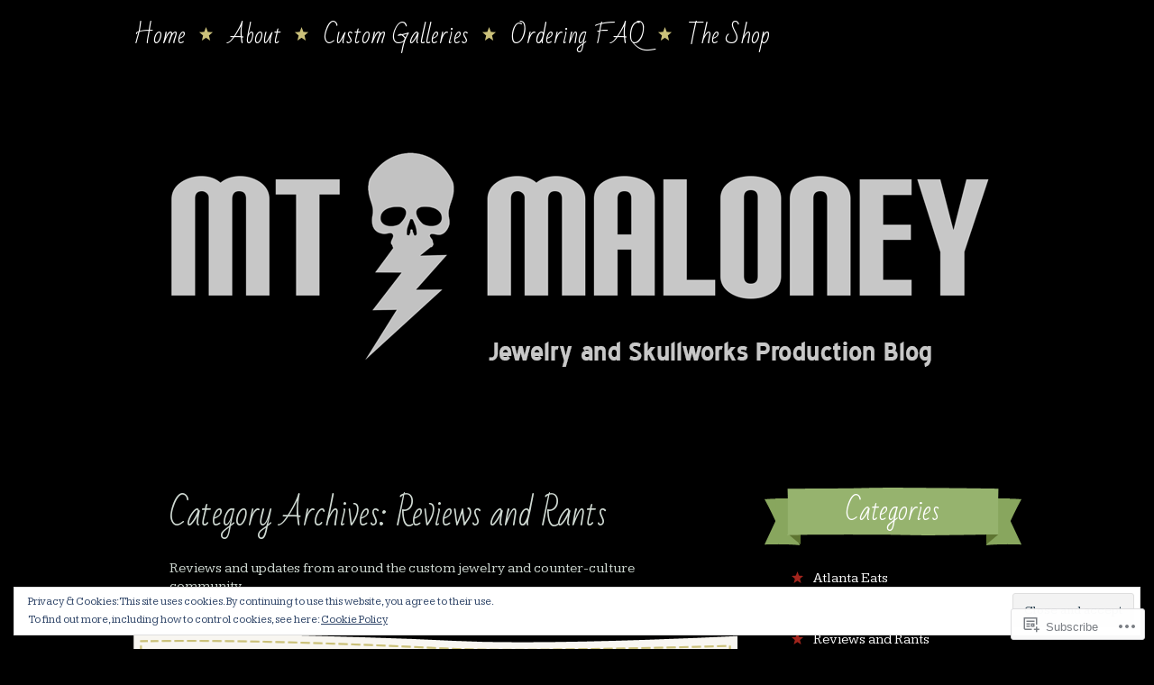

--- FILE ---
content_type: text/html; charset=UTF-8
request_url: https://mtmaloney.wordpress.com/category/reviews-and-rants/
body_size: 48437
content:
<!DOCTYPE html>
<!--[if IE 8]>
<html id="ie8" lang="en">
<![endif]-->
<!--[if !(IE 8)]><!-->
<html lang="en">
<!--<![endif]-->
<head>
<meta charset="UTF-8" />
<title>Reviews and Rants | Skullworks</title>
<link rel="profile" href="http://gmpg.org/xfn/11" />
<link rel="pingback" href="https://mtmaloney.wordpress.com/xmlrpc.php" />
<!--[if lt IE 9]>
<script src="https://s0.wp.com/wp-content/themes/premium/a-simpler-time/js/html5.js?m=1370452597i" type="text/javascript"></script>
<![endif]-->

<meta name='robots' content='max-image-preview:large' />
<link rel='dns-prefetch' href='//s0.wp.com' />
<link rel='dns-prefetch' href='//fonts-api.wp.com' />
<link rel='dns-prefetch' href='//af.pubmine.com' />
<link rel="alternate" type="application/rss+xml" title="Skullworks &raquo; Feed" href="https://mtmaloney.wordpress.com/feed/" />
<link rel="alternate" type="application/rss+xml" title="Skullworks &raquo; Comments Feed" href="https://mtmaloney.wordpress.com/comments/feed/" />
<link rel="alternate" type="application/rss+xml" title="Skullworks &raquo; Reviews and Rants Category Feed" href="https://mtmaloney.wordpress.com/category/reviews-and-rants/feed/" />
	<script type="text/javascript">
		/* <![CDATA[ */
		function addLoadEvent(func) {
			var oldonload = window.onload;
			if (typeof window.onload != 'function') {
				window.onload = func;
			} else {
				window.onload = function () {
					oldonload();
					func();
				}
			}
		}
		/* ]]> */
	</script>
	<link crossorigin='anonymous' rel='stylesheet' id='all-css-0-1' href='/_static/??/wp-content/mu-plugins/widgets/eu-cookie-law/templates/style.css,/wp-content/mu-plugins/jetpack-plugin/moon/modules/infinite-scroll/infinity.css?m=1753284714j&cssminify=yes' type='text/css' media='all' />
<style id='wp-emoji-styles-inline-css'>

	img.wp-smiley, img.emoji {
		display: inline !important;
		border: none !important;
		box-shadow: none !important;
		height: 1em !important;
		width: 1em !important;
		margin: 0 0.07em !important;
		vertical-align: -0.1em !important;
		background: none !important;
		padding: 0 !important;
	}
/*# sourceURL=wp-emoji-styles-inline-css */
</style>
<link crossorigin='anonymous' rel='stylesheet' id='all-css-2-1' href='/wp-content/plugins/gutenberg-core/v22.2.0/build/styles/block-library/style.css?m=1764855221i&cssminify=yes' type='text/css' media='all' />
<style id='wp-block-library-inline-css'>
.has-text-align-justify {
	text-align:justify;
}
.has-text-align-justify{text-align:justify;}

/*# sourceURL=wp-block-library-inline-css */
</style><style id='global-styles-inline-css'>
:root{--wp--preset--aspect-ratio--square: 1;--wp--preset--aspect-ratio--4-3: 4/3;--wp--preset--aspect-ratio--3-4: 3/4;--wp--preset--aspect-ratio--3-2: 3/2;--wp--preset--aspect-ratio--2-3: 2/3;--wp--preset--aspect-ratio--16-9: 16/9;--wp--preset--aspect-ratio--9-16: 9/16;--wp--preset--color--black: #000000;--wp--preset--color--cyan-bluish-gray: #abb8c3;--wp--preset--color--white: #ffffff;--wp--preset--color--pale-pink: #f78da7;--wp--preset--color--vivid-red: #cf2e2e;--wp--preset--color--luminous-vivid-orange: #ff6900;--wp--preset--color--luminous-vivid-amber: #fcb900;--wp--preset--color--light-green-cyan: #7bdcb5;--wp--preset--color--vivid-green-cyan: #00d084;--wp--preset--color--pale-cyan-blue: #8ed1fc;--wp--preset--color--vivid-cyan-blue: #0693e3;--wp--preset--color--vivid-purple: #9b51e0;--wp--preset--gradient--vivid-cyan-blue-to-vivid-purple: linear-gradient(135deg,rgb(6,147,227) 0%,rgb(155,81,224) 100%);--wp--preset--gradient--light-green-cyan-to-vivid-green-cyan: linear-gradient(135deg,rgb(122,220,180) 0%,rgb(0,208,130) 100%);--wp--preset--gradient--luminous-vivid-amber-to-luminous-vivid-orange: linear-gradient(135deg,rgb(252,185,0) 0%,rgb(255,105,0) 100%);--wp--preset--gradient--luminous-vivid-orange-to-vivid-red: linear-gradient(135deg,rgb(255,105,0) 0%,rgb(207,46,46) 100%);--wp--preset--gradient--very-light-gray-to-cyan-bluish-gray: linear-gradient(135deg,rgb(238,238,238) 0%,rgb(169,184,195) 100%);--wp--preset--gradient--cool-to-warm-spectrum: linear-gradient(135deg,rgb(74,234,220) 0%,rgb(151,120,209) 20%,rgb(207,42,186) 40%,rgb(238,44,130) 60%,rgb(251,105,98) 80%,rgb(254,248,76) 100%);--wp--preset--gradient--blush-light-purple: linear-gradient(135deg,rgb(255,206,236) 0%,rgb(152,150,240) 100%);--wp--preset--gradient--blush-bordeaux: linear-gradient(135deg,rgb(254,205,165) 0%,rgb(254,45,45) 50%,rgb(107,0,62) 100%);--wp--preset--gradient--luminous-dusk: linear-gradient(135deg,rgb(255,203,112) 0%,rgb(199,81,192) 50%,rgb(65,88,208) 100%);--wp--preset--gradient--pale-ocean: linear-gradient(135deg,rgb(255,245,203) 0%,rgb(182,227,212) 50%,rgb(51,167,181) 100%);--wp--preset--gradient--electric-grass: linear-gradient(135deg,rgb(202,248,128) 0%,rgb(113,206,126) 100%);--wp--preset--gradient--midnight: linear-gradient(135deg,rgb(2,3,129) 0%,rgb(40,116,252) 100%);--wp--preset--font-size--small: 13px;--wp--preset--font-size--medium: 20px;--wp--preset--font-size--large: 36px;--wp--preset--font-size--x-large: 42px;--wp--preset--font-family--albert-sans: 'Albert Sans', sans-serif;--wp--preset--font-family--alegreya: Alegreya, serif;--wp--preset--font-family--arvo: Arvo, serif;--wp--preset--font-family--bodoni-moda: 'Bodoni Moda', serif;--wp--preset--font-family--bricolage-grotesque: 'Bricolage Grotesque', sans-serif;--wp--preset--font-family--cabin: Cabin, sans-serif;--wp--preset--font-family--chivo: Chivo, sans-serif;--wp--preset--font-family--commissioner: Commissioner, sans-serif;--wp--preset--font-family--cormorant: Cormorant, serif;--wp--preset--font-family--courier-prime: 'Courier Prime', monospace;--wp--preset--font-family--crimson-pro: 'Crimson Pro', serif;--wp--preset--font-family--dm-mono: 'DM Mono', monospace;--wp--preset--font-family--dm-sans: 'DM Sans', sans-serif;--wp--preset--font-family--dm-serif-display: 'DM Serif Display', serif;--wp--preset--font-family--domine: Domine, serif;--wp--preset--font-family--eb-garamond: 'EB Garamond', serif;--wp--preset--font-family--epilogue: Epilogue, sans-serif;--wp--preset--font-family--fahkwang: Fahkwang, sans-serif;--wp--preset--font-family--figtree: Figtree, sans-serif;--wp--preset--font-family--fira-sans: 'Fira Sans', sans-serif;--wp--preset--font-family--fjalla-one: 'Fjalla One', sans-serif;--wp--preset--font-family--fraunces: Fraunces, serif;--wp--preset--font-family--gabarito: Gabarito, system-ui;--wp--preset--font-family--ibm-plex-mono: 'IBM Plex Mono', monospace;--wp--preset--font-family--ibm-plex-sans: 'IBM Plex Sans', sans-serif;--wp--preset--font-family--ibarra-real-nova: 'Ibarra Real Nova', serif;--wp--preset--font-family--instrument-serif: 'Instrument Serif', serif;--wp--preset--font-family--inter: Inter, sans-serif;--wp--preset--font-family--josefin-sans: 'Josefin Sans', sans-serif;--wp--preset--font-family--jost: Jost, sans-serif;--wp--preset--font-family--libre-baskerville: 'Libre Baskerville', serif;--wp--preset--font-family--libre-franklin: 'Libre Franklin', sans-serif;--wp--preset--font-family--literata: Literata, serif;--wp--preset--font-family--lora: Lora, serif;--wp--preset--font-family--merriweather: Merriweather, serif;--wp--preset--font-family--montserrat: Montserrat, sans-serif;--wp--preset--font-family--newsreader: Newsreader, serif;--wp--preset--font-family--noto-sans-mono: 'Noto Sans Mono', sans-serif;--wp--preset--font-family--nunito: Nunito, sans-serif;--wp--preset--font-family--open-sans: 'Open Sans', sans-serif;--wp--preset--font-family--overpass: Overpass, sans-serif;--wp--preset--font-family--pt-serif: 'PT Serif', serif;--wp--preset--font-family--petrona: Petrona, serif;--wp--preset--font-family--piazzolla: Piazzolla, serif;--wp--preset--font-family--playfair-display: 'Playfair Display', serif;--wp--preset--font-family--plus-jakarta-sans: 'Plus Jakarta Sans', sans-serif;--wp--preset--font-family--poppins: Poppins, sans-serif;--wp--preset--font-family--raleway: Raleway, sans-serif;--wp--preset--font-family--roboto: Roboto, sans-serif;--wp--preset--font-family--roboto-slab: 'Roboto Slab', serif;--wp--preset--font-family--rubik: Rubik, sans-serif;--wp--preset--font-family--rufina: Rufina, serif;--wp--preset--font-family--sora: Sora, sans-serif;--wp--preset--font-family--source-sans-3: 'Source Sans 3', sans-serif;--wp--preset--font-family--source-serif-4: 'Source Serif 4', serif;--wp--preset--font-family--space-mono: 'Space Mono', monospace;--wp--preset--font-family--syne: Syne, sans-serif;--wp--preset--font-family--texturina: Texturina, serif;--wp--preset--font-family--urbanist: Urbanist, sans-serif;--wp--preset--font-family--work-sans: 'Work Sans', sans-serif;--wp--preset--spacing--20: 0.44rem;--wp--preset--spacing--30: 0.67rem;--wp--preset--spacing--40: 1rem;--wp--preset--spacing--50: 1.5rem;--wp--preset--spacing--60: 2.25rem;--wp--preset--spacing--70: 3.38rem;--wp--preset--spacing--80: 5.06rem;--wp--preset--shadow--natural: 6px 6px 9px rgba(0, 0, 0, 0.2);--wp--preset--shadow--deep: 12px 12px 50px rgba(0, 0, 0, 0.4);--wp--preset--shadow--sharp: 6px 6px 0px rgba(0, 0, 0, 0.2);--wp--preset--shadow--outlined: 6px 6px 0px -3px rgb(255, 255, 255), 6px 6px rgb(0, 0, 0);--wp--preset--shadow--crisp: 6px 6px 0px rgb(0, 0, 0);}:where(.is-layout-flex){gap: 0.5em;}:where(.is-layout-grid){gap: 0.5em;}body .is-layout-flex{display: flex;}.is-layout-flex{flex-wrap: wrap;align-items: center;}.is-layout-flex > :is(*, div){margin: 0;}body .is-layout-grid{display: grid;}.is-layout-grid > :is(*, div){margin: 0;}:where(.wp-block-columns.is-layout-flex){gap: 2em;}:where(.wp-block-columns.is-layout-grid){gap: 2em;}:where(.wp-block-post-template.is-layout-flex){gap: 1.25em;}:where(.wp-block-post-template.is-layout-grid){gap: 1.25em;}.has-black-color{color: var(--wp--preset--color--black) !important;}.has-cyan-bluish-gray-color{color: var(--wp--preset--color--cyan-bluish-gray) !important;}.has-white-color{color: var(--wp--preset--color--white) !important;}.has-pale-pink-color{color: var(--wp--preset--color--pale-pink) !important;}.has-vivid-red-color{color: var(--wp--preset--color--vivid-red) !important;}.has-luminous-vivid-orange-color{color: var(--wp--preset--color--luminous-vivid-orange) !important;}.has-luminous-vivid-amber-color{color: var(--wp--preset--color--luminous-vivid-amber) !important;}.has-light-green-cyan-color{color: var(--wp--preset--color--light-green-cyan) !important;}.has-vivid-green-cyan-color{color: var(--wp--preset--color--vivid-green-cyan) !important;}.has-pale-cyan-blue-color{color: var(--wp--preset--color--pale-cyan-blue) !important;}.has-vivid-cyan-blue-color{color: var(--wp--preset--color--vivid-cyan-blue) !important;}.has-vivid-purple-color{color: var(--wp--preset--color--vivid-purple) !important;}.has-black-background-color{background-color: var(--wp--preset--color--black) !important;}.has-cyan-bluish-gray-background-color{background-color: var(--wp--preset--color--cyan-bluish-gray) !important;}.has-white-background-color{background-color: var(--wp--preset--color--white) !important;}.has-pale-pink-background-color{background-color: var(--wp--preset--color--pale-pink) !important;}.has-vivid-red-background-color{background-color: var(--wp--preset--color--vivid-red) !important;}.has-luminous-vivid-orange-background-color{background-color: var(--wp--preset--color--luminous-vivid-orange) !important;}.has-luminous-vivid-amber-background-color{background-color: var(--wp--preset--color--luminous-vivid-amber) !important;}.has-light-green-cyan-background-color{background-color: var(--wp--preset--color--light-green-cyan) !important;}.has-vivid-green-cyan-background-color{background-color: var(--wp--preset--color--vivid-green-cyan) !important;}.has-pale-cyan-blue-background-color{background-color: var(--wp--preset--color--pale-cyan-blue) !important;}.has-vivid-cyan-blue-background-color{background-color: var(--wp--preset--color--vivid-cyan-blue) !important;}.has-vivid-purple-background-color{background-color: var(--wp--preset--color--vivid-purple) !important;}.has-black-border-color{border-color: var(--wp--preset--color--black) !important;}.has-cyan-bluish-gray-border-color{border-color: var(--wp--preset--color--cyan-bluish-gray) !important;}.has-white-border-color{border-color: var(--wp--preset--color--white) !important;}.has-pale-pink-border-color{border-color: var(--wp--preset--color--pale-pink) !important;}.has-vivid-red-border-color{border-color: var(--wp--preset--color--vivid-red) !important;}.has-luminous-vivid-orange-border-color{border-color: var(--wp--preset--color--luminous-vivid-orange) !important;}.has-luminous-vivid-amber-border-color{border-color: var(--wp--preset--color--luminous-vivid-amber) !important;}.has-light-green-cyan-border-color{border-color: var(--wp--preset--color--light-green-cyan) !important;}.has-vivid-green-cyan-border-color{border-color: var(--wp--preset--color--vivid-green-cyan) !important;}.has-pale-cyan-blue-border-color{border-color: var(--wp--preset--color--pale-cyan-blue) !important;}.has-vivid-cyan-blue-border-color{border-color: var(--wp--preset--color--vivid-cyan-blue) !important;}.has-vivid-purple-border-color{border-color: var(--wp--preset--color--vivid-purple) !important;}.has-vivid-cyan-blue-to-vivid-purple-gradient-background{background: var(--wp--preset--gradient--vivid-cyan-blue-to-vivid-purple) !important;}.has-light-green-cyan-to-vivid-green-cyan-gradient-background{background: var(--wp--preset--gradient--light-green-cyan-to-vivid-green-cyan) !important;}.has-luminous-vivid-amber-to-luminous-vivid-orange-gradient-background{background: var(--wp--preset--gradient--luminous-vivid-amber-to-luminous-vivid-orange) !important;}.has-luminous-vivid-orange-to-vivid-red-gradient-background{background: var(--wp--preset--gradient--luminous-vivid-orange-to-vivid-red) !important;}.has-very-light-gray-to-cyan-bluish-gray-gradient-background{background: var(--wp--preset--gradient--very-light-gray-to-cyan-bluish-gray) !important;}.has-cool-to-warm-spectrum-gradient-background{background: var(--wp--preset--gradient--cool-to-warm-spectrum) !important;}.has-blush-light-purple-gradient-background{background: var(--wp--preset--gradient--blush-light-purple) !important;}.has-blush-bordeaux-gradient-background{background: var(--wp--preset--gradient--blush-bordeaux) !important;}.has-luminous-dusk-gradient-background{background: var(--wp--preset--gradient--luminous-dusk) !important;}.has-pale-ocean-gradient-background{background: var(--wp--preset--gradient--pale-ocean) !important;}.has-electric-grass-gradient-background{background: var(--wp--preset--gradient--electric-grass) !important;}.has-midnight-gradient-background{background: var(--wp--preset--gradient--midnight) !important;}.has-small-font-size{font-size: var(--wp--preset--font-size--small) !important;}.has-medium-font-size{font-size: var(--wp--preset--font-size--medium) !important;}.has-large-font-size{font-size: var(--wp--preset--font-size--large) !important;}.has-x-large-font-size{font-size: var(--wp--preset--font-size--x-large) !important;}.has-albert-sans-font-family{font-family: var(--wp--preset--font-family--albert-sans) !important;}.has-alegreya-font-family{font-family: var(--wp--preset--font-family--alegreya) !important;}.has-arvo-font-family{font-family: var(--wp--preset--font-family--arvo) !important;}.has-bodoni-moda-font-family{font-family: var(--wp--preset--font-family--bodoni-moda) !important;}.has-bricolage-grotesque-font-family{font-family: var(--wp--preset--font-family--bricolage-grotesque) !important;}.has-cabin-font-family{font-family: var(--wp--preset--font-family--cabin) !important;}.has-chivo-font-family{font-family: var(--wp--preset--font-family--chivo) !important;}.has-commissioner-font-family{font-family: var(--wp--preset--font-family--commissioner) !important;}.has-cormorant-font-family{font-family: var(--wp--preset--font-family--cormorant) !important;}.has-courier-prime-font-family{font-family: var(--wp--preset--font-family--courier-prime) !important;}.has-crimson-pro-font-family{font-family: var(--wp--preset--font-family--crimson-pro) !important;}.has-dm-mono-font-family{font-family: var(--wp--preset--font-family--dm-mono) !important;}.has-dm-sans-font-family{font-family: var(--wp--preset--font-family--dm-sans) !important;}.has-dm-serif-display-font-family{font-family: var(--wp--preset--font-family--dm-serif-display) !important;}.has-domine-font-family{font-family: var(--wp--preset--font-family--domine) !important;}.has-eb-garamond-font-family{font-family: var(--wp--preset--font-family--eb-garamond) !important;}.has-epilogue-font-family{font-family: var(--wp--preset--font-family--epilogue) !important;}.has-fahkwang-font-family{font-family: var(--wp--preset--font-family--fahkwang) !important;}.has-figtree-font-family{font-family: var(--wp--preset--font-family--figtree) !important;}.has-fira-sans-font-family{font-family: var(--wp--preset--font-family--fira-sans) !important;}.has-fjalla-one-font-family{font-family: var(--wp--preset--font-family--fjalla-one) !important;}.has-fraunces-font-family{font-family: var(--wp--preset--font-family--fraunces) !important;}.has-gabarito-font-family{font-family: var(--wp--preset--font-family--gabarito) !important;}.has-ibm-plex-mono-font-family{font-family: var(--wp--preset--font-family--ibm-plex-mono) !important;}.has-ibm-plex-sans-font-family{font-family: var(--wp--preset--font-family--ibm-plex-sans) !important;}.has-ibarra-real-nova-font-family{font-family: var(--wp--preset--font-family--ibarra-real-nova) !important;}.has-instrument-serif-font-family{font-family: var(--wp--preset--font-family--instrument-serif) !important;}.has-inter-font-family{font-family: var(--wp--preset--font-family--inter) !important;}.has-josefin-sans-font-family{font-family: var(--wp--preset--font-family--josefin-sans) !important;}.has-jost-font-family{font-family: var(--wp--preset--font-family--jost) !important;}.has-libre-baskerville-font-family{font-family: var(--wp--preset--font-family--libre-baskerville) !important;}.has-libre-franklin-font-family{font-family: var(--wp--preset--font-family--libre-franklin) !important;}.has-literata-font-family{font-family: var(--wp--preset--font-family--literata) !important;}.has-lora-font-family{font-family: var(--wp--preset--font-family--lora) !important;}.has-merriweather-font-family{font-family: var(--wp--preset--font-family--merriweather) !important;}.has-montserrat-font-family{font-family: var(--wp--preset--font-family--montserrat) !important;}.has-newsreader-font-family{font-family: var(--wp--preset--font-family--newsreader) !important;}.has-noto-sans-mono-font-family{font-family: var(--wp--preset--font-family--noto-sans-mono) !important;}.has-nunito-font-family{font-family: var(--wp--preset--font-family--nunito) !important;}.has-open-sans-font-family{font-family: var(--wp--preset--font-family--open-sans) !important;}.has-overpass-font-family{font-family: var(--wp--preset--font-family--overpass) !important;}.has-pt-serif-font-family{font-family: var(--wp--preset--font-family--pt-serif) !important;}.has-petrona-font-family{font-family: var(--wp--preset--font-family--petrona) !important;}.has-piazzolla-font-family{font-family: var(--wp--preset--font-family--piazzolla) !important;}.has-playfair-display-font-family{font-family: var(--wp--preset--font-family--playfair-display) !important;}.has-plus-jakarta-sans-font-family{font-family: var(--wp--preset--font-family--plus-jakarta-sans) !important;}.has-poppins-font-family{font-family: var(--wp--preset--font-family--poppins) !important;}.has-raleway-font-family{font-family: var(--wp--preset--font-family--raleway) !important;}.has-roboto-font-family{font-family: var(--wp--preset--font-family--roboto) !important;}.has-roboto-slab-font-family{font-family: var(--wp--preset--font-family--roboto-slab) !important;}.has-rubik-font-family{font-family: var(--wp--preset--font-family--rubik) !important;}.has-rufina-font-family{font-family: var(--wp--preset--font-family--rufina) !important;}.has-sora-font-family{font-family: var(--wp--preset--font-family--sora) !important;}.has-source-sans-3-font-family{font-family: var(--wp--preset--font-family--source-sans-3) !important;}.has-source-serif-4-font-family{font-family: var(--wp--preset--font-family--source-serif-4) !important;}.has-space-mono-font-family{font-family: var(--wp--preset--font-family--space-mono) !important;}.has-syne-font-family{font-family: var(--wp--preset--font-family--syne) !important;}.has-texturina-font-family{font-family: var(--wp--preset--font-family--texturina) !important;}.has-urbanist-font-family{font-family: var(--wp--preset--font-family--urbanist) !important;}.has-work-sans-font-family{font-family: var(--wp--preset--font-family--work-sans) !important;}
/*# sourceURL=global-styles-inline-css */
</style>

<style id='classic-theme-styles-inline-css'>
/*! This file is auto-generated */
.wp-block-button__link{color:#fff;background-color:#32373c;border-radius:9999px;box-shadow:none;text-decoration:none;padding:calc(.667em + 2px) calc(1.333em + 2px);font-size:1.125em}.wp-block-file__button{background:#32373c;color:#fff;text-decoration:none}
/*# sourceURL=/wp-includes/css/classic-themes.min.css */
</style>
<link crossorigin='anonymous' rel='stylesheet' id='all-css-4-1' href='/_static/??-eJx9jsEKwjAQRH/IzZIqGg/it7TpotFsGrLbFv/eiKUKgpc5DO8Ng3MGPySlpJjjeAlJ0A9dHPxdsDHWGQsSOEeCQpPZYR9EVwJEH5GMF9ng1xCP8NkqVHvOrb4Ipj60FIkr9k+bc3Wg63IhEajJYWTQaxXlx3vXuFDYLocLaGDC9eKZT3bvrNs2zfFwewLydlt1&cssminify=yes' type='text/css' media='all' />
<link rel='stylesheet' id='kameron-css' href='https://fonts-api.wp.com/css?family=Kameron%3A400%2C700&#038;ver=6.9-RC2-61304' media='all' />
<link rel='stylesheet' id='bad-script-css' href='https://fonts-api.wp.com/css?family=Bad+Script&#038;subset=latin%2Ccyrillic&#038;ver=6.9-RC2-61304' media='all' />
<link rel='stylesheet' id='rammetto-one-css' href='https://fonts-api.wp.com/css?family=Rammetto+One&#038;ver=6.9-RC2-61304' media='all' />
<style id='jetpack_facebook_likebox-inline-css'>
.widget_facebook_likebox {
	overflow: hidden;
}

/*# sourceURL=/wp-content/mu-plugins/jetpack-plugin/moon/modules/widgets/facebook-likebox/style.css */
</style>
<link crossorigin='anonymous' rel='stylesheet' id='all-css-12-1' href='/_static/??-eJzTLy/QTc7PK0nNK9HPLdUtyClNz8wr1i9KTcrJTwcy0/WTi5G5ekCujj52Temp+bo5+cmJJZn5eSgc3bScxMwikFb7XFtDE1NLExMLc0OTLACohS2q&cssminify=yes' type='text/css' media='all' />
<link crossorigin='anonymous' rel='stylesheet' id='print-css-13-1' href='/wp-content/mu-plugins/global-print/global-print.css?m=1465851035i&cssminify=yes' type='text/css' media='print' />
<style id='jetpack-global-styles-frontend-style-inline-css'>
:root { --font-headings: unset; --font-base: unset; --font-headings-default: -apple-system,BlinkMacSystemFont,"Segoe UI",Roboto,Oxygen-Sans,Ubuntu,Cantarell,"Helvetica Neue",sans-serif; --font-base-default: -apple-system,BlinkMacSystemFont,"Segoe UI",Roboto,Oxygen-Sans,Ubuntu,Cantarell,"Helvetica Neue",sans-serif;}
/*# sourceURL=jetpack-global-styles-frontend-style-inline-css */
</style>
<link crossorigin='anonymous' rel='stylesheet' id='all-css-16-1' href='/wp-content/themes/h4/global.css?m=1420737423i&cssminify=yes' type='text/css' media='all' />
<script type="text/javascript" id="wpcom-actionbar-placeholder-js-extra">
/* <![CDATA[ */
var actionbardata = {"siteID":"21458315","postID":"0","siteURL":"https://mtmaloney.wordpress.com","xhrURL":"https://mtmaloney.wordpress.com/wp-admin/admin-ajax.php","nonce":"8d63a61e57","isLoggedIn":"","statusMessage":"","subsEmailDefault":"instantly","proxyScriptUrl":"https://s0.wp.com/wp-content/js/wpcom-proxy-request.js?m=1513050504i&amp;ver=20211021","i18n":{"followedText":"New posts from this site will now appear in your \u003Ca href=\"https://wordpress.com/reader\"\u003EReader\u003C/a\u003E","foldBar":"Collapse this bar","unfoldBar":"Expand this bar","shortLinkCopied":"Shortlink copied to clipboard."}};
//# sourceURL=wpcom-actionbar-placeholder-js-extra
/* ]]> */
</script>
<script type="text/javascript" id="jetpack-mu-wpcom-settings-js-before">
/* <![CDATA[ */
var JETPACK_MU_WPCOM_SETTINGS = {"assetsUrl":"https://s0.wp.com/wp-content/mu-plugins/jetpack-mu-wpcom-plugin/moon/jetpack_vendor/automattic/jetpack-mu-wpcom/src/build/"};
//# sourceURL=jetpack-mu-wpcom-settings-js-before
/* ]]> */
</script>
<script crossorigin='anonymous' type='text/javascript'  src='/_static/??/wp-content/js/rlt-proxy.js,/wp-content/blog-plugins/wordads-classes/js/cmp/v2/cmp-non-gdpr.js?m=1720530689j'></script>
<script type="text/javascript" id="rlt-proxy-js-after">
/* <![CDATA[ */
	rltInitialize( {"token":null,"iframeOrigins":["https:\/\/widgets.wp.com"]} );
//# sourceURL=rlt-proxy-js-after
/* ]]> */
</script>
<link rel="EditURI" type="application/rsd+xml" title="RSD" href="https://mtmaloney.wordpress.com/xmlrpc.php?rsd" />
<meta name="generator" content="WordPress.com" />

<!-- Jetpack Open Graph Tags -->
<meta property="og:type" content="website" />
<meta property="og:title" content="Reviews and Rants &#8211; Skullworks" />
<meta property="og:url" content="https://mtmaloney.wordpress.com/category/reviews-and-rants/" />
<meta property="og:description" content="Reviews and updates from around the custom jewelry and counter-culture community.  " />
<meta property="og:site_name" content="Skullworks" />
<meta property="og:image" content="https://s0.wp.com/i/blank.jpg?m=1383295312i" />
<meta property="og:image:width" content="200" />
<meta property="og:image:height" content="200" />
<meta property="og:image:alt" content="" />
<meta property="og:locale" content="en_US" />
<meta property="fb:app_id" content="249643311490" />
<meta name="twitter:creator" content="@MT_Maloney" />

<!-- End Jetpack Open Graph Tags -->
<link rel="shortcut icon" type="image/x-icon" href="https://s0.wp.com/i/favicon.ico?m=1713425267i" sizes="16x16 24x24 32x32 48x48" />
<link rel="icon" type="image/x-icon" href="https://s0.wp.com/i/favicon.ico?m=1713425267i" sizes="16x16 24x24 32x32 48x48" />
<link rel="apple-touch-icon" href="https://s0.wp.com/i/webclip.png?m=1713868326i" />
<link rel='openid.server' href='https://mtmaloney.wordpress.com/?openidserver=1' />
<link rel='openid.delegate' href='https://mtmaloney.wordpress.com/' />
<link rel="search" type="application/opensearchdescription+xml" href="https://mtmaloney.wordpress.com/osd.xml" title="Skullworks" />
<link rel="search" type="application/opensearchdescription+xml" href="https://s1.wp.com/opensearch.xml" title="WordPress.com" />
<meta name="theme-color" content="#000000" />
		<style type="text/css">
			body {
				background-image: none;
			}
		</style>
			<style type="text/css">
			.recentcomments a {
				display: inline !important;
				padding: 0 !important;
				margin: 0 !important;
			}

			table.recentcommentsavatartop img.avatar, table.recentcommentsavatarend img.avatar {
				border: 0px;
				margin: 0;
			}

			table.recentcommentsavatartop a, table.recentcommentsavatarend a {
				border: 0px !important;
				background-color: transparent !important;
			}

			td.recentcommentsavatarend, td.recentcommentsavatartop {
				padding: 0px 0px 1px 0px;
				margin: 0px;
			}

			td.recentcommentstextend {
				border: none !important;
				padding: 0px 0px 2px 10px;
			}

			.rtl td.recentcommentstextend {
				padding: 0px 10px 2px 0px;
			}

			td.recentcommentstexttop {
				border: none;
				padding: 0px 0px 0px 10px;
			}

			.rtl td.recentcommentstexttop {
				padding: 0px 10px 0px 0px;
			}
		</style>
		<meta name="description" content="Reviews and updates from around the custom jewelry and counter-culture community." />
	<style type="text/css">
					.site-title,
			.site-description {
				position: absolute !important;
				clip: rect(1px 1px 1px 1px); /* IE6, IE7 */
				clip: rect(1px, 1px, 1px, 1px);
			}
			.custom-header-image { /* Ditch the bottom margin on the featured image if it's the only thing being shown. */
				margin: 0 auto;
			}
			</style>
	<style type="text/css" id="custom-background-css">
body.custom-background { background-color: #000000; }
</style>
	<script type="text/javascript">
/* <![CDATA[ */
var wa_client = {}; wa_client.cmd = []; wa_client.config = { 'blog_id': 21458315, 'blog_language': 'en', 'is_wordads': false, 'hosting_type': 0, 'afp_account_id': null, 'afp_host_id': 5038568878849053, 'theme': 'premium/a-simpler-time', '_': { 'title': 'Advertisement', 'privacy_settings': 'Privacy Settings' }, 'formats': [ 'belowpost', 'bottom_sticky', 'sidebar_sticky_right', 'sidebar', 'gutenberg_rectangle', 'gutenberg_leaderboard', 'gutenberg_mobile_leaderboard', 'gutenberg_skyscraper' ] };
/* ]]> */
</script>
		<script type="text/javascript">

			window.doNotSellCallback = function() {

				var linkElements = [
					'a[href="https://wordpress.com/?ref=footer_blog"]',
					'a[href="https://wordpress.com/?ref=footer_website"]',
					'a[href="https://wordpress.com/?ref=vertical_footer"]',
					'a[href^="https://wordpress.com/?ref=footer_segment_"]',
				].join(',');

				var dnsLink = document.createElement( 'a' );
				dnsLink.href = 'https://wordpress.com/advertising-program-optout/';
				dnsLink.classList.add( 'do-not-sell-link' );
				dnsLink.rel = 'nofollow';
				dnsLink.style.marginLeft = '0.5em';
				dnsLink.textContent = 'Do Not Sell or Share My Personal Information';

				var creditLinks = document.querySelectorAll( linkElements );

				if ( 0 === creditLinks.length ) {
					return false;
				}

				Array.prototype.forEach.call( creditLinks, function( el ) {
					el.insertAdjacentElement( 'afterend', dnsLink );
				});

				return true;
			};

		</script>
		<script type="text/javascript">
	window.google_analytics_uacct = "UA-52447-2";
</script>

<script type="text/javascript">
	var _gaq = _gaq || [];
	_gaq.push(['_setAccount', 'UA-52447-2']);
	_gaq.push(['_gat._anonymizeIp']);
	_gaq.push(['_setDomainName', 'wordpress.com']);
	_gaq.push(['_initData']);
	_gaq.push(['_trackPageview']);

	(function() {
		var ga = document.createElement('script'); ga.type = 'text/javascript'; ga.async = true;
		ga.src = ('https:' == document.location.protocol ? 'https://ssl' : 'http://www') + '.google-analytics.com/ga.js';
		(document.getElementsByTagName('head')[0] || document.getElementsByTagName('body')[0]).appendChild(ga);
	})();
</script>
<link crossorigin='anonymous' rel='stylesheet' id='all-css-0-3' href='/_static/??-eJydj9sKwjAMhl/ILcyhwwvxUaRrQ8mWHmhaim/vxBPeiO4uX/j5kh9qbHTwGX0GV5rIxZIXmDBHpecHgwvBw5m8hpGDngWkUsTUapEN/G5wwRRGAa1SKIL8Cj0Xa4WVjMUssOSyskm59/Sv8t6yEBuQMopOFDOFJfxBrSO/9tlMjKaxihnT5RvdDpzcsRt2/WHY9912ugLrnKNy&cssminify=yes' type='text/css' media='all' />
</head>

<body class="archive category category-reviews-and-rants category-701234 custom-background wp-theme-premiuma-simpler-time customizer-styles-applied jetpack-reblog-enabled">
		<header id="masthead" class="site-header" role="banner">
		<div id="navigation-wrapper">
			<nav role="navigation" class="site-navigation main-navigation">
				<h1 class="assistive-text">Menu</h1>
				<div class="assistive-text skip-link"><a href="#content" title="Skip to content">Skip to content</a></div>

				<div class="menu"><ul>
<li ><a href="https://mtmaloney.wordpress.com/">Home</a></li><li class="page_item page-item-2"><a href="https://mtmaloney.wordpress.com/about/">About</a></li>
<li class="page_item page-item-1687 page_item_has_children"><a href="https://mtmaloney.wordpress.com/custom-galleries/">Custom Galleries</a>
<ul class='children'>
	<li class="page_item page-item-566"><a href="https://mtmaloney.wordpress.com/custom-galleries/custom-gallery-01/">Custom Gallery 01</a></li>
	<li class="page_item page-item-638"><a href="https://mtmaloney.wordpress.com/custom-galleries/custom-gallery-02/">Custom Gallery 02</a></li>
	<li class="page_item page-item-1138"><a href="https://mtmaloney.wordpress.com/custom-galleries/custom-gallery-03/">Custom Gallery 03</a></li>
	<li class="page_item page-item-1551"><a href="https://mtmaloney.wordpress.com/custom-galleries/custom-gallery-04/">Custom Gallery 04</a></li>
	<li class="page_item page-item-2012"><a href="https://mtmaloney.wordpress.com/custom-galleries/custom-gallery-05/">Custom Gallery 05</a></li>
</ul>
</li>
<li class="page_item page-item-398"><a href="https://mtmaloney.wordpress.com/ordering/">Ordering FAQ</a></li>
<li class="page_item page-item-1693"><a href="https://mtmaloney.wordpress.com/the-shop/">The Shop</a></li>
</ul></div>
			</nav><!-- .site-navigation -->
		</div><!-- #navigation-wrapper -->

		<hgroup>
			<div class="hgroup-liner">
													<div class="custom-header-image">
						<a href="https://mtmaloney.wordpress.com/" title="Skullworks" rel="home">
							<img src="https://mtmaloney.wordpress.com/wp-content/uploads/2017/05/cropped-production-blog-header.png" width="963" height="280" />
						</a>
					</div><!-- .custom-header-image -->
				
				<h1 class="site-title">
					<a href="https://mtmaloney.wordpress.com/" title="Skullworks" rel="home">Skullworks</a>
				</h1>

									<h2 class="site-description">
						My studio blog for www.mtmaloney.com					</h2>
							</div>
		</hgroup>
	</header><!-- #masthead .site-header -->

	<div id="page" class="hfeed site">
		<div id="main">
		<section id="primary" class="site-content">
			<div id="content" role="main">

			
				<header class="page-header">
					<h1 class="page-title">
						Category Archives: <span>Reviews and Rants</span>					</h1>
					<div class="taxonomy-description"><p>Reviews and updates from around the custom jewelry and counter-culture community.  </p>
</div>				</header>

				
								
					
<article id="post-2987" class="post-2987 post type-post status-publish format-standard has-post-thumbnail hentry category-current-projects category-reviews-and-rants category-skull-rings category-uncategorized tag-3d-modeling tag-custom-jewelry tag-custom-jewerly tag-gemstones tag-gentleman tag-jupiter tag-skull-jewelry tag-skull-ring tag-skull-rings-2 tag-skulls tag-zbrush">
	<div class="article-liner">
		<header class="entry-header">
							<h1 class="entry-title">
					<a href="https://mtmaloney.wordpress.com/2018/07/06/the-road/" rel="bookmark">The Road</a>
				</h1>
			
			
							<div class="entry-meta">
										<a class="posted-on single-author-blog"href="https://mtmaloney.wordpress.com/2018/07/06/the-road/" title="12:12 pm" rel="bookmark"><time class="entry-date" datetime="2018-07-06T12:12:16-04:00" pubdate>Posted on 07/06/2018</time></a>				</div><!-- .entry-meta -->
					</header><!-- .entry-header -->

				<div class="entry-content">
							<div class="featured-thumbnail">
					<a href="https://mtmaloney.wordpress.com/2018/07/06/the-road/" title="Permalink to The Road" rel="bookmark">
						<img width="568" height="571" src="https://mtmaloney.wordpress.com/wp-content/uploads/2018/07/screen-shot-2018-07-04-at-11-11-33-am.png?w=568" class="attachment-a-simpler-time-featured-thumbnail size-a-simpler-time-featured-thumbnail wp-post-image" alt="" decoding="async" srcset="https://mtmaloney.wordpress.com/wp-content/uploads/2018/07/screen-shot-2018-07-04-at-11-11-33-am.png?w=568 568w, https://mtmaloney.wordpress.com/wp-content/uploads/2018/07/screen-shot-2018-07-04-at-11-11-33-am.png?w=150 150w, https://mtmaloney.wordpress.com/wp-content/uploads/2018/07/screen-shot-2018-07-04-at-11-11-33-am.png?w=298 298w, https://mtmaloney.wordpress.com/wp-content/uploads/2018/07/screen-shot-2018-07-04-at-11-11-33-am.png 596w" sizes="(max-width: 568px) 100vw, 568px" data-attachment-id="2988" data-permalink="https://mtmaloney.wordpress.com/2018/07/06/the-road/screen-shot-2018-07-04-at-11-11-33-am/#main" data-orig-file="https://mtmaloney.wordpress.com/wp-content/uploads/2018/07/screen-shot-2018-07-04-at-11-11-33-am.png" data-orig-size="596,599" data-comments-opened="1" data-image-meta="{&quot;aperture&quot;:&quot;0&quot;,&quot;credit&quot;:&quot;&quot;,&quot;camera&quot;:&quot;&quot;,&quot;caption&quot;:&quot;&quot;,&quot;created_timestamp&quot;:&quot;0&quot;,&quot;copyright&quot;:&quot;&quot;,&quot;focal_length&quot;:&quot;0&quot;,&quot;iso&quot;:&quot;0&quot;,&quot;shutter_speed&quot;:&quot;0&quot;,&quot;title&quot;:&quot;&quot;,&quot;orientation&quot;:&quot;0&quot;}" data-image-title="Screen Shot 2018-07-04 at 11.11.33 AM" data-image-description="" data-image-caption="" data-medium-file="https://mtmaloney.wordpress.com/wp-content/uploads/2018/07/screen-shot-2018-07-04-at-11-11-33-am.png?w=298" data-large-file="https://mtmaloney.wordpress.com/wp-content/uploads/2018/07/screen-shot-2018-07-04-at-11-11-33-am.png?w=590" />					</a>
				</div>
						<p>Remember this?</p>
<div class="embed-instagram">
<blockquote class="instagram-media" data-instgrm-captioned data-instgrm-permalink="https://www.instagram.com/p/BjKZQrdl7Kk/?utm_source=ig_embed&amp;utm_campaign=loading" data-instgrm-version="14" style=" background:#FFF; border:0; border-radius:3px; box-shadow:0 0 1px 0 rgba(0,0,0,0.5),0 1px 10px 0 rgba(0,0,0,0.15); margin: 1px; max-width:590px; min-width:326px; padding:0; width:99.375%; width:-webkit-calc(100% - 2px); width:calc(100% - 2px);">
<div style="padding:16px;"> <a href="https://www.instagram.com/p/BjKZQrdl7Kk/?utm_source=ig_embed&amp;utm_campaign=loading" style=" background:#FFFFFF; line-height:0; padding:0 0; text-align:center; text-decoration:none; width:100%;" target="_blank"> </p>
<div style=" display: flex; flex-direction: row; align-items: center;">
<div style="background-color: #F4F4F4; border-radius: 50%; flex-grow: 0; height: 40px; margin-right: 14px; width: 40px;"></div>
<div style="display: flex; flex-direction: column; flex-grow: 1; justify-content: center;">
<div style=" background-color: #F4F4F4; border-radius: 4px; flex-grow: 0; height: 14px; margin-bottom: 6px; width: 100px;"></div>
<div style=" background-color: #F4F4F4; border-radius: 4px; flex-grow: 0; height: 14px; width: 60px;"></div>
</div>
</div>
<div style="padding: 19% 0;"></div>
<div style="display:block; height:50px; margin:0 auto 12px; width:50px;"><svg width="50px" height="50px" viewBox="0 0 60 60" version="1.1" xmlns="https://www.w3.org/2000/svg" xmlns:xlink="https://www.w3.org/1999/xlink"><g stroke="none" stroke-width="1" fill="none" fill-rule="evenodd"><g transform="translate(-511.000000, -20.000000)" fill="#000000"><g><path d="M556.869,30.41 C554.814,30.41 553.148,32.076 553.148,34.131 C553.148,36.186 554.814,37.852 556.869,37.852 C558.924,37.852 560.59,36.186 560.59,34.131 C560.59,32.076 558.924,30.41 556.869,30.41 M541,60.657 C535.114,60.657 530.342,55.887 530.342,50 C530.342,44.114 535.114,39.342 541,39.342 C546.887,39.342 551.658,44.114 551.658,50 C551.658,55.887 546.887,60.657 541,60.657 M541,33.886 C532.1,33.886 524.886,41.1 524.886,50 C524.886,58.899 532.1,66.113 541,66.113 C549.9,66.113 557.115,58.899 557.115,50 C557.115,41.1 549.9,33.886 541,33.886 M565.378,62.101 C565.244,65.022 564.756,66.606 564.346,67.663 C563.803,69.06 563.154,70.057 562.106,71.106 C561.058,72.155 560.06,72.803 558.662,73.347 C557.607,73.757 556.021,74.244 553.102,74.378 C549.944,74.521 548.997,74.552 541,74.552 C533.003,74.552 532.056,74.521 528.898,74.378 C525.979,74.244 524.393,73.757 523.338,73.347 C521.94,72.803 520.942,72.155 519.894,71.106 C518.846,70.057 518.197,69.06 517.654,67.663 C517.244,66.606 516.755,65.022 516.623,62.101 C516.479,58.943 516.448,57.996 516.448,50 C516.448,42.003 516.479,41.056 516.623,37.899 C516.755,34.978 517.244,33.391 517.654,32.338 C518.197,30.938 518.846,29.942 519.894,28.894 C520.942,27.846 521.94,27.196 523.338,26.654 C524.393,26.244 525.979,25.756 528.898,25.623 C532.057,25.479 533.004,25.448 541,25.448 C548.997,25.448 549.943,25.479 553.102,25.623 C556.021,25.756 557.607,26.244 558.662,26.654 C560.06,27.196 561.058,27.846 562.106,28.894 C563.154,29.942 563.803,30.938 564.346,32.338 C564.756,33.391 565.244,34.978 565.378,37.899 C565.522,41.056 565.552,42.003 565.552,50 C565.552,57.996 565.522,58.943 565.378,62.101 M570.82,37.631 C570.674,34.438 570.167,32.258 569.425,30.349 C568.659,28.377 567.633,26.702 565.965,25.035 C564.297,23.368 562.623,22.342 560.652,21.575 C558.743,20.834 556.562,20.326 553.369,20.18 C550.169,20.033 549.148,20 541,20 C532.853,20 531.831,20.033 528.631,20.18 C525.438,20.326 523.257,20.834 521.349,21.575 C519.376,22.342 517.703,23.368 516.035,25.035 C514.368,26.702 513.342,28.377 512.574,30.349 C511.834,32.258 511.326,34.438 511.181,37.631 C511.035,40.831 511,41.851 511,50 C511,58.147 511.035,59.17 511.181,62.369 C511.326,65.562 511.834,67.743 512.574,69.651 C513.342,71.625 514.368,73.296 516.035,74.965 C517.703,76.634 519.376,77.658 521.349,78.425 C523.257,79.167 525.438,79.673 528.631,79.82 C531.831,79.965 532.853,80.001 541,80.001 C549.148,80.001 550.169,79.965 553.369,79.82 C556.562,79.673 558.743,79.167 560.652,78.425 C562.623,77.658 564.297,76.634 565.965,74.965 C567.633,73.296 568.659,71.625 569.425,69.651 C570.167,67.743 570.674,65.562 570.82,62.369 C570.966,59.17 571,58.147 571,50 C571,41.851 570.966,40.831 570.82,37.631"></path></g></g></g></svg></div>
<div style="padding-top: 8px;">
<div style=" color:#3897f0; font-family:Arial,sans-serif; font-size:14px; font-style:normal; font-weight:550; line-height:18px;">View this post on Instagram</div>
</div>
<div style="padding: 12.5% 0;"></div>
<div style="display: flex; flex-direction: row; margin-bottom: 14px; align-items: center;">
<div>
<div style="background-color: #F4F4F4; border-radius: 50%; height: 12.5px; width: 12.5px; transform: translateX(0px) translateY(7px);"></div>
<div style="background-color: #F4F4F4; height: 12.5px; transform: rotate(-45deg) translateX(3px) translateY(1px); width: 12.5px; flex-grow: 0; margin-right: 14px; margin-left: 2px;"></div>
<div style="background-color: #F4F4F4; border-radius: 50%; height: 12.5px; width: 12.5px; transform: translateX(9px) translateY(-18px);"></div>
</div>
<div style="margin-left: 8px;">
<div style=" background-color: #F4F4F4; border-radius: 50%; flex-grow: 0; height: 20px; width: 20px;"></div>
<div style=" width: 0; height: 0; border-top: 2px solid transparent; border-left: 6px solid #f4f4f4; border-bottom: 2px solid transparent; transform: translateX(16px) translateY(-4px) rotate(30deg)"></div>
</div>
<div style="margin-left: auto;">
<div style=" width: 0px; border-top: 8px solid #F4F4F4; border-right: 8px solid transparent; transform: translateY(16px);"></div>
<div style=" background-color: #F4F4F4; flex-grow: 0; height: 12px; width: 16px; transform: translateY(-4px);"></div>
<div style=" width: 0; height: 0; border-top: 8px solid #F4F4F4; border-left: 8px solid transparent; transform: translateY(-4px) translateX(8px);"></div>
</div>
</div>
<div style="display: flex; flex-direction: column; flex-grow: 1; justify-content: center; margin-bottom: 24px;">
<div style=" background-color: #F4F4F4; border-radius: 4px; flex-grow: 0; height: 14px; margin-bottom: 6px; width: 224px;"></div>
<div style=" background-color: #F4F4F4; border-radius: 4px; flex-grow: 0; height: 14px; width: 144px;"></div>
</div>
<p></a></p>
<p style=" color:#c9c8cd; font-family:Arial,sans-serif; font-size:14px; line-height:17px; margin-bottom:0; margin-top:8px; overflow:hidden; padding:8px 0 7px; text-align:center; text-overflow:ellipsis; white-space:nowrap;"><a href="https://www.instagram.com/p/BjKZQrdl7Kk/?utm_source=ig_embed&amp;utm_campaign=loading" style=" color:#c9c8cd; font-family:Arial,sans-serif; font-size:14px; font-style:normal; font-weight:normal; line-height:17px; text-decoration:none;" target="_blank">A post shared by Matt Maloney (@mt_maloney_)</a></p>
</div>
</blockquote>
<p><script async src="//platform.instagram.com/en_US/embeds.js"></script></div>
<p>&nbsp;</p>
<p>Well, I had to start over and finish it right.  But it was worth it.  It&#8217;s a Gentleman ring I dubbed &#8220;the Road Agent&#8221;  for a client with a custom-shaped gold obsidian stone.  It turned out great and has this amazing subsurface gold highlight when the light hits it.</p>
<p><img data-attachment-id="2988" data-permalink="https://mtmaloney.wordpress.com/2018/07/06/the-road/screen-shot-2018-07-04-at-11-11-33-am/#main" data-orig-file="https://mtmaloney.wordpress.com/wp-content/uploads/2018/07/screen-shot-2018-07-04-at-11-11-33-am.png" data-orig-size="596,599" data-comments-opened="1" data-image-meta="{&quot;aperture&quot;:&quot;0&quot;,&quot;credit&quot;:&quot;&quot;,&quot;camera&quot;:&quot;&quot;,&quot;caption&quot;:&quot;&quot;,&quot;created_timestamp&quot;:&quot;0&quot;,&quot;copyright&quot;:&quot;&quot;,&quot;focal_length&quot;:&quot;0&quot;,&quot;iso&quot;:&quot;0&quot;,&quot;shutter_speed&quot;:&quot;0&quot;,&quot;title&quot;:&quot;&quot;,&quot;orientation&quot;:&quot;0&quot;}" data-image-title="Screen Shot 2018-07-04 at 11.11.33 AM" data-image-description="" data-image-caption="" data-medium-file="https://mtmaloney.wordpress.com/wp-content/uploads/2018/07/screen-shot-2018-07-04-at-11-11-33-am.png?w=298" data-large-file="https://mtmaloney.wordpress.com/wp-content/uploads/2018/07/screen-shot-2018-07-04-at-11-11-33-am.png?w=590" class="alignnone size-full wp-image-2988" src="https://mtmaloney.wordpress.com/wp-content/uploads/2018/07/screen-shot-2018-07-04-at-11-11-33-am.png?w=590" alt="Screen Shot 2018-07-04 at 11.11.33 AM"   srcset="https://mtmaloney.wordpress.com/wp-content/uploads/2018/07/screen-shot-2018-07-04-at-11-11-33-am.png 596w, https://mtmaloney.wordpress.com/wp-content/uploads/2018/07/screen-shot-2018-07-04-at-11-11-33-am.png?w=150&amp;h=150 150w, https://mtmaloney.wordpress.com/wp-content/uploads/2018/07/screen-shot-2018-07-04-at-11-11-33-am.png?w=298&amp;h=300 298w" sizes="(max-width: 596px) 100vw, 596px" /></p>
<div class="embed-instagram">
<blockquote class="instagram-media" data-instgrm-captioned data-instgrm-permalink="https://www.instagram.com/p/Bkvai1KFpED/?utm_source=ig_embed&amp;utm_campaign=loading" data-instgrm-version="14" style=" background:#FFF; border:0; border-radius:3px; box-shadow:0 0 1px 0 rgba(0,0,0,0.5),0 1px 10px 0 rgba(0,0,0,0.15); margin: 1px; max-width:590px; min-width:326px; padding:0; width:99.375%; width:-webkit-calc(100% - 2px); width:calc(100% - 2px);">
<div style="padding:16px;"> <a href="https://www.instagram.com/p/Bkvai1KFpED/?utm_source=ig_embed&amp;utm_campaign=loading" style=" background:#FFFFFF; line-height:0; padding:0 0; text-align:center; text-decoration:none; width:100%;" target="_blank"> </p>
<div style=" display: flex; flex-direction: row; align-items: center;">
<div style="background-color: #F4F4F4; border-radius: 50%; flex-grow: 0; height: 40px; margin-right: 14px; width: 40px;"></div>
<div style="display: flex; flex-direction: column; flex-grow: 1; justify-content: center;">
<div style=" background-color: #F4F4F4; border-radius: 4px; flex-grow: 0; height: 14px; margin-bottom: 6px; width: 100px;"></div>
<div style=" background-color: #F4F4F4; border-radius: 4px; flex-grow: 0; height: 14px; width: 60px;"></div>
</div>
</div>
<div style="padding: 19% 0;"></div>
<div style="display:block; height:50px; margin:0 auto 12px; width:50px;"><svg width="50px" height="50px" viewBox="0 0 60 60" version="1.1" xmlns="https://www.w3.org/2000/svg" xmlns:xlink="https://www.w3.org/1999/xlink"><g stroke="none" stroke-width="1" fill="none" fill-rule="evenodd"><g transform="translate(-511.000000, -20.000000)" fill="#000000"><g><path d="M556.869,30.41 C554.814,30.41 553.148,32.076 553.148,34.131 C553.148,36.186 554.814,37.852 556.869,37.852 C558.924,37.852 560.59,36.186 560.59,34.131 C560.59,32.076 558.924,30.41 556.869,30.41 M541,60.657 C535.114,60.657 530.342,55.887 530.342,50 C530.342,44.114 535.114,39.342 541,39.342 C546.887,39.342 551.658,44.114 551.658,50 C551.658,55.887 546.887,60.657 541,60.657 M541,33.886 C532.1,33.886 524.886,41.1 524.886,50 C524.886,58.899 532.1,66.113 541,66.113 C549.9,66.113 557.115,58.899 557.115,50 C557.115,41.1 549.9,33.886 541,33.886 M565.378,62.101 C565.244,65.022 564.756,66.606 564.346,67.663 C563.803,69.06 563.154,70.057 562.106,71.106 C561.058,72.155 560.06,72.803 558.662,73.347 C557.607,73.757 556.021,74.244 553.102,74.378 C549.944,74.521 548.997,74.552 541,74.552 C533.003,74.552 532.056,74.521 528.898,74.378 C525.979,74.244 524.393,73.757 523.338,73.347 C521.94,72.803 520.942,72.155 519.894,71.106 C518.846,70.057 518.197,69.06 517.654,67.663 C517.244,66.606 516.755,65.022 516.623,62.101 C516.479,58.943 516.448,57.996 516.448,50 C516.448,42.003 516.479,41.056 516.623,37.899 C516.755,34.978 517.244,33.391 517.654,32.338 C518.197,30.938 518.846,29.942 519.894,28.894 C520.942,27.846 521.94,27.196 523.338,26.654 C524.393,26.244 525.979,25.756 528.898,25.623 C532.057,25.479 533.004,25.448 541,25.448 C548.997,25.448 549.943,25.479 553.102,25.623 C556.021,25.756 557.607,26.244 558.662,26.654 C560.06,27.196 561.058,27.846 562.106,28.894 C563.154,29.942 563.803,30.938 564.346,32.338 C564.756,33.391 565.244,34.978 565.378,37.899 C565.522,41.056 565.552,42.003 565.552,50 C565.552,57.996 565.522,58.943 565.378,62.101 M570.82,37.631 C570.674,34.438 570.167,32.258 569.425,30.349 C568.659,28.377 567.633,26.702 565.965,25.035 C564.297,23.368 562.623,22.342 560.652,21.575 C558.743,20.834 556.562,20.326 553.369,20.18 C550.169,20.033 549.148,20 541,20 C532.853,20 531.831,20.033 528.631,20.18 C525.438,20.326 523.257,20.834 521.349,21.575 C519.376,22.342 517.703,23.368 516.035,25.035 C514.368,26.702 513.342,28.377 512.574,30.349 C511.834,32.258 511.326,34.438 511.181,37.631 C511.035,40.831 511,41.851 511,50 C511,58.147 511.035,59.17 511.181,62.369 C511.326,65.562 511.834,67.743 512.574,69.651 C513.342,71.625 514.368,73.296 516.035,74.965 C517.703,76.634 519.376,77.658 521.349,78.425 C523.257,79.167 525.438,79.673 528.631,79.82 C531.831,79.965 532.853,80.001 541,80.001 C549.148,80.001 550.169,79.965 553.369,79.82 C556.562,79.673 558.743,79.167 560.652,78.425 C562.623,77.658 564.297,76.634 565.965,74.965 C567.633,73.296 568.659,71.625 569.425,69.651 C570.167,67.743 570.674,65.562 570.82,62.369 C570.966,59.17 571,58.147 571,50 C571,41.851 570.966,40.831 570.82,37.631"></path></g></g></g></svg></div>
<div style="padding-top: 8px;">
<div style=" color:#3897f0; font-family:Arial,sans-serif; font-size:14px; font-style:normal; font-weight:550; line-height:18px;">View this post on Instagram</div>
</div>
<div style="padding: 12.5% 0;"></div>
<div style="display: flex; flex-direction: row; margin-bottom: 14px; align-items: center;">
<div>
<div style="background-color: #F4F4F4; border-radius: 50%; height: 12.5px; width: 12.5px; transform: translateX(0px) translateY(7px);"></div>
<div style="background-color: #F4F4F4; height: 12.5px; transform: rotate(-45deg) translateX(3px) translateY(1px); width: 12.5px; flex-grow: 0; margin-right: 14px; margin-left: 2px;"></div>
<div style="background-color: #F4F4F4; border-radius: 50%; height: 12.5px; width: 12.5px; transform: translateX(9px) translateY(-18px);"></div>
</div>
<div style="margin-left: 8px;">
<div style=" background-color: #F4F4F4; border-radius: 50%; flex-grow: 0; height: 20px; width: 20px;"></div>
<div style=" width: 0; height: 0; border-top: 2px solid transparent; border-left: 6px solid #f4f4f4; border-bottom: 2px solid transparent; transform: translateX(16px) translateY(-4px) rotate(30deg)"></div>
</div>
<div style="margin-left: auto;">
<div style=" width: 0px; border-top: 8px solid #F4F4F4; border-right: 8px solid transparent; transform: translateY(16px);"></div>
<div style=" background-color: #F4F4F4; flex-grow: 0; height: 12px; width: 16px; transform: translateY(-4px);"></div>
<div style=" width: 0; height: 0; border-top: 8px solid #F4F4F4; border-left: 8px solid transparent; transform: translateY(-4px) translateX(8px);"></div>
</div>
</div>
<div style="display: flex; flex-direction: column; flex-grow: 1; justify-content: center; margin-bottom: 24px;">
<div style=" background-color: #F4F4F4; border-radius: 4px; flex-grow: 0; height: 14px; margin-bottom: 6px; width: 224px;"></div>
<div style=" background-color: #F4F4F4; border-radius: 4px; flex-grow: 0; height: 14px; width: 144px;"></div>
</div>
<p></a></p>
<p style=" color:#c9c8cd; font-family:Arial,sans-serif; font-size:14px; line-height:17px; margin-bottom:0; margin-top:8px; overflow:hidden; padding:8px 0 7px; text-align:center; text-overflow:ellipsis; white-space:nowrap;"><a href="https://www.instagram.com/p/Bkvai1KFpED/?utm_source=ig_embed&amp;utm_campaign=loading" style=" color:#c9c8cd; font-family:Arial,sans-serif; font-size:14px; font-style:normal; font-weight:normal; line-height:17px; text-decoration:none;" target="_blank">A post shared by Matt Maloney (@mt_maloney_)</a></p>
</div>
</blockquote>
<p><script async src="//platform.instagram.com/en_US/embeds.js"></script></div>
<p>This whole thing brings up the point of mastery, which is something I am constantly talking to my artist friends about.  What is it and are we (or is anyone) that thing?  The skullsmithing industry is a small community.  We all pretty much know each other and most of my instagram is occupied by makers that I follow.  Everyone seems to be a true master of the craft.  But the truth is that I know for a fact that we all regularly and frequently screw up multiple aspects of projects.  Problem with social media is that you don&#8217;t see that stuff, usually.  And I get it.  You don&#8217;t want clients thinking you&#8217;re incompetent.</p>
<p><img data-attachment-id="1568" data-permalink="https://mtmaloney.wordpress.com/2013/07/02/purple-haze/screen-shot-2013-07-02-at-6-18-25-pm/#main" data-orig-file="https://mtmaloney.wordpress.com/wp-content/uploads/2013/07/screen-shot-2013-07-02-at-6-18-25-pm.png" data-orig-size="509,473" data-comments-opened="1" data-image-meta="{&quot;aperture&quot;:&quot;0&quot;,&quot;credit&quot;:&quot;&quot;,&quot;camera&quot;:&quot;&quot;,&quot;caption&quot;:&quot;&quot;,&quot;created_timestamp&quot;:&quot;0&quot;,&quot;copyright&quot;:&quot;&quot;,&quot;focal_length&quot;:&quot;0&quot;,&quot;iso&quot;:&quot;0&quot;,&quot;shutter_speed&quot;:&quot;0&quot;,&quot;title&quot;:&quot;&quot;}" data-image-title="Screen shot 2013-07-02 at 6.18.25 PM" data-image-description="" data-image-caption="" data-medium-file="https://mtmaloney.wordpress.com/wp-content/uploads/2013/07/screen-shot-2013-07-02-at-6-18-25-pm.png?w=300" data-large-file="https://mtmaloney.wordpress.com/wp-content/uploads/2013/07/screen-shot-2013-07-02-at-6-18-25-pm.png?w=509" loading="lazy" class="  wp-image-1568 aligncenter" src="https://mtmaloney.wordpress.com/wp-content/uploads/2013/07/screen-shot-2013-07-02-at-6-18-25-pm.png?w=400&#038;h=372" alt="Screen shot 2013-07-02 at 6.18.25 PM" width="400" height="372" srcset="https://mtmaloney.wordpress.com/wp-content/uploads/2013/07/screen-shot-2013-07-02-at-6-18-25-pm.png?w=400&amp;h=372 400w, https://mtmaloney.wordpress.com/wp-content/uploads/2013/07/screen-shot-2013-07-02-at-6-18-25-pm.png?w=150&amp;h=139 150w, https://mtmaloney.wordpress.com/wp-content/uploads/2013/07/screen-shot-2013-07-02-at-6-18-25-pm.png?w=300&amp;h=279 300w, https://mtmaloney.wordpress.com/wp-content/uploads/2013/07/screen-shot-2013-07-02-at-6-18-25-pm.png 509w" sizes="(max-width: 400px) 100vw, 400px" /></p>
<p>But the more I think about &#8216;mastery&#8217; the more the prospect of imperfection comes to light.  Because the more I learn, the LESS CONFIDENT I become in the craft.  I&#8217;ll knock out what I think is a series of absolutely awesome pieces and then screw up something as simple as a stone setting or a comfort fit.   Take that along with discussions I&#8217;ve had with other artisans that have what I&#8217;d call &#8220;mastery&#8221; and I&#8217;d say that mastery and humility come hand in hand.  In other words, if you&#8217;re walking around thinking that you&#8217;ve GOT THIS then you&#8217;re probably a journeyman at best.  If you&#8217;re walking around thinking &#8220;holy shit there is so much to learn and all of my contemporaries are so inspiring&#8221; then you might be approaching legitimate mastery.</p>
<p>I think this is why most artists I know walk around thinking that at some point they&#8217;re going to be &#8216;found out&#8217; and everyone&#8217;s going to realize they don&#8217;t know they&#8217;re shit and it&#8217;s all going to come crashing down.  What&#8217;s actually happening is that they&#8217;re reaching that peak.  Mastery.  And to call it a &#8216;peak&#8217; is actually yet another fuck up of mine because I don&#8217;t think &#8220;mastery&#8221; is a place.  I think it&#8217;s a path.</p>
<p>So, I&#8217;ll leave you with a custom skull ring (full jaw) I finished for a client a few weeks ago that might be one of the finest sculpts I&#8217;ve ever made.  Path to mastery, right?</p>
<p><img data-attachment-id="2990" data-permalink="https://mtmaloney.wordpress.com/2018/07/06/the-road/screen-shot-2018-07-04-at-11-16-49-am/#main" data-orig-file="https://mtmaloney.wordpress.com/wp-content/uploads/2018/07/screen-shot-2018-07-04-at-11-16-49-am.png" data-orig-size="601,599" data-comments-opened="1" data-image-meta="{&quot;aperture&quot;:&quot;0&quot;,&quot;credit&quot;:&quot;&quot;,&quot;camera&quot;:&quot;&quot;,&quot;caption&quot;:&quot;&quot;,&quot;created_timestamp&quot;:&quot;0&quot;,&quot;copyright&quot;:&quot;&quot;,&quot;focal_length&quot;:&quot;0&quot;,&quot;iso&quot;:&quot;0&quot;,&quot;shutter_speed&quot;:&quot;0&quot;,&quot;title&quot;:&quot;&quot;,&quot;orientation&quot;:&quot;0&quot;}" data-image-title="Screen Shot 2018-07-04 at 11.16.49 AM" data-image-description="" data-image-caption="" data-medium-file="https://mtmaloney.wordpress.com/wp-content/uploads/2018/07/screen-shot-2018-07-04-at-11-16-49-am.png?w=300" data-large-file="https://mtmaloney.wordpress.com/wp-content/uploads/2018/07/screen-shot-2018-07-04-at-11-16-49-am.png?w=590" loading="lazy" class="  wp-image-2990 aligncenter" src="https://mtmaloney.wordpress.com/wp-content/uploads/2018/07/screen-shot-2018-07-04-at-11-16-49-am.png?w=456&#038;h=454" alt="Screen Shot 2018-07-04 at 11.16.49 AM" width="456" height="454" srcset="https://mtmaloney.wordpress.com/wp-content/uploads/2018/07/screen-shot-2018-07-04-at-11-16-49-am.png?w=456&amp;h=454 456w, https://mtmaloney.wordpress.com/wp-content/uploads/2018/07/screen-shot-2018-07-04-at-11-16-49-am.png?w=150&amp;h=150 150w, https://mtmaloney.wordpress.com/wp-content/uploads/2018/07/screen-shot-2018-07-04-at-11-16-49-am.png?w=300&amp;h=300 300w, https://mtmaloney.wordpress.com/wp-content/uploads/2018/07/screen-shot-2018-07-04-at-11-16-49-am.png 601w" sizes="(max-width: 456px) 100vw, 456px" /></p>
<p>&#8230;and then&#8230;..</p>
<p>I completely screwed up a wax for a totally similar piece that I should have been able to do perfectly.  This is for a client who is getting multiple pieces from me.</p>
<p><img data-attachment-id="2991" data-permalink="https://mtmaloney.wordpress.com/2018/07/06/the-road/screen-shot-2018-07-05-at-12-02-40-pm/#main" data-orig-file="https://mtmaloney.wordpress.com/wp-content/uploads/2018/07/screen-shot-2018-07-05-at-12-02-40-pm.png" data-orig-size="602,595" data-comments-opened="1" data-image-meta="{&quot;aperture&quot;:&quot;0&quot;,&quot;credit&quot;:&quot;&quot;,&quot;camera&quot;:&quot;&quot;,&quot;caption&quot;:&quot;&quot;,&quot;created_timestamp&quot;:&quot;0&quot;,&quot;copyright&quot;:&quot;&quot;,&quot;focal_length&quot;:&quot;0&quot;,&quot;iso&quot;:&quot;0&quot;,&quot;shutter_speed&quot;:&quot;0&quot;,&quot;title&quot;:&quot;&quot;,&quot;orientation&quot;:&quot;0&quot;}" data-image-title="Screen Shot 2018-07-05 at 12.02.40 PM" data-image-description="" data-image-caption="" data-medium-file="https://mtmaloney.wordpress.com/wp-content/uploads/2018/07/screen-shot-2018-07-05-at-12-02-40-pm.png?w=300" data-large-file="https://mtmaloney.wordpress.com/wp-content/uploads/2018/07/screen-shot-2018-07-05-at-12-02-40-pm.png?w=590" loading="lazy" class="  wp-image-2991 aligncenter" src="https://mtmaloney.wordpress.com/wp-content/uploads/2018/07/screen-shot-2018-07-05-at-12-02-40-pm.png?w=416&#038;h=411" alt="Screen Shot 2018-07-05 at 12.02.40 PM" width="416" height="411" srcset="https://mtmaloney.wordpress.com/wp-content/uploads/2018/07/screen-shot-2018-07-05-at-12-02-40-pm.png?w=416&amp;h=411 416w, https://mtmaloney.wordpress.com/wp-content/uploads/2018/07/screen-shot-2018-07-05-at-12-02-40-pm.png?w=150&amp;h=148 150w, https://mtmaloney.wordpress.com/wp-content/uploads/2018/07/screen-shot-2018-07-05-at-12-02-40-pm.png?w=300&amp;h=297 300w, https://mtmaloney.wordpress.com/wp-content/uploads/2018/07/screen-shot-2018-07-05-at-12-02-40-pm.png 602w" sizes="(max-width: 416px) 100vw, 416px" /></p>
<p>Luckily, I&#8217;ve been able to send him finished pieces while we begin remaking this one.  In the meantime, yeah, whooops.</p>
<p>So yes, I&#8217;m a master skullsmith.  Yes, I screw up all the time.  Yes, I will end up putting a perfect piece in your hands at the end of it.   Here&#8217;s to all the other skullsmiths out there and the next time your silver throws too cold and totally destroys your wax tree, remember that we&#8217;re all in the same boat.  I&#8217;ll leave you with this shot of a skull I put together in Zbrush.  I&#8217;ll be casting this soon to begin working on a new Deaths Head line that will be uber-realistic skulls set in slightly smaller rings:</p>
<div class="embed-instagram">
<blockquote class="instagram-media" data-instgrm-captioned data-instgrm-permalink="https://www.instagram.com/p/BkgViimlQ18/?utm_source=ig_embed&amp;utm_campaign=loading" data-instgrm-version="14" style=" background:#FFF; border:0; border-radius:3px; box-shadow:0 0 1px 0 rgba(0,0,0,0.5),0 1px 10px 0 rgba(0,0,0,0.15); margin: 1px; max-width:590px; min-width:326px; padding:0; width:99.375%; width:-webkit-calc(100% - 2px); width:calc(100% - 2px);">
<div style="padding:16px;"> <a href="https://www.instagram.com/p/BkgViimlQ18/?utm_source=ig_embed&amp;utm_campaign=loading" style=" background:#FFFFFF; line-height:0; padding:0 0; text-align:center; text-decoration:none; width:100%;" target="_blank"> </p>
<div style=" display: flex; flex-direction: row; align-items: center;">
<div style="background-color: #F4F4F4; border-radius: 50%; flex-grow: 0; height: 40px; margin-right: 14px; width: 40px;"></div>
<div style="display: flex; flex-direction: column; flex-grow: 1; justify-content: center;">
<div style=" background-color: #F4F4F4; border-radius: 4px; flex-grow: 0; height: 14px; margin-bottom: 6px; width: 100px;"></div>
<div style=" background-color: #F4F4F4; border-radius: 4px; flex-grow: 0; height: 14px; width: 60px;"></div>
</div>
</div>
<div style="padding: 19% 0;"></div>
<div style="display:block; height:50px; margin:0 auto 12px; width:50px;"><svg width="50px" height="50px" viewBox="0 0 60 60" version="1.1" xmlns="https://www.w3.org/2000/svg" xmlns:xlink="https://www.w3.org/1999/xlink"><g stroke="none" stroke-width="1" fill="none" fill-rule="evenodd"><g transform="translate(-511.000000, -20.000000)" fill="#000000"><g><path d="M556.869,30.41 C554.814,30.41 553.148,32.076 553.148,34.131 C553.148,36.186 554.814,37.852 556.869,37.852 C558.924,37.852 560.59,36.186 560.59,34.131 C560.59,32.076 558.924,30.41 556.869,30.41 M541,60.657 C535.114,60.657 530.342,55.887 530.342,50 C530.342,44.114 535.114,39.342 541,39.342 C546.887,39.342 551.658,44.114 551.658,50 C551.658,55.887 546.887,60.657 541,60.657 M541,33.886 C532.1,33.886 524.886,41.1 524.886,50 C524.886,58.899 532.1,66.113 541,66.113 C549.9,66.113 557.115,58.899 557.115,50 C557.115,41.1 549.9,33.886 541,33.886 M565.378,62.101 C565.244,65.022 564.756,66.606 564.346,67.663 C563.803,69.06 563.154,70.057 562.106,71.106 C561.058,72.155 560.06,72.803 558.662,73.347 C557.607,73.757 556.021,74.244 553.102,74.378 C549.944,74.521 548.997,74.552 541,74.552 C533.003,74.552 532.056,74.521 528.898,74.378 C525.979,74.244 524.393,73.757 523.338,73.347 C521.94,72.803 520.942,72.155 519.894,71.106 C518.846,70.057 518.197,69.06 517.654,67.663 C517.244,66.606 516.755,65.022 516.623,62.101 C516.479,58.943 516.448,57.996 516.448,50 C516.448,42.003 516.479,41.056 516.623,37.899 C516.755,34.978 517.244,33.391 517.654,32.338 C518.197,30.938 518.846,29.942 519.894,28.894 C520.942,27.846 521.94,27.196 523.338,26.654 C524.393,26.244 525.979,25.756 528.898,25.623 C532.057,25.479 533.004,25.448 541,25.448 C548.997,25.448 549.943,25.479 553.102,25.623 C556.021,25.756 557.607,26.244 558.662,26.654 C560.06,27.196 561.058,27.846 562.106,28.894 C563.154,29.942 563.803,30.938 564.346,32.338 C564.756,33.391 565.244,34.978 565.378,37.899 C565.522,41.056 565.552,42.003 565.552,50 C565.552,57.996 565.522,58.943 565.378,62.101 M570.82,37.631 C570.674,34.438 570.167,32.258 569.425,30.349 C568.659,28.377 567.633,26.702 565.965,25.035 C564.297,23.368 562.623,22.342 560.652,21.575 C558.743,20.834 556.562,20.326 553.369,20.18 C550.169,20.033 549.148,20 541,20 C532.853,20 531.831,20.033 528.631,20.18 C525.438,20.326 523.257,20.834 521.349,21.575 C519.376,22.342 517.703,23.368 516.035,25.035 C514.368,26.702 513.342,28.377 512.574,30.349 C511.834,32.258 511.326,34.438 511.181,37.631 C511.035,40.831 511,41.851 511,50 C511,58.147 511.035,59.17 511.181,62.369 C511.326,65.562 511.834,67.743 512.574,69.651 C513.342,71.625 514.368,73.296 516.035,74.965 C517.703,76.634 519.376,77.658 521.349,78.425 C523.257,79.167 525.438,79.673 528.631,79.82 C531.831,79.965 532.853,80.001 541,80.001 C549.148,80.001 550.169,79.965 553.369,79.82 C556.562,79.673 558.743,79.167 560.652,78.425 C562.623,77.658 564.297,76.634 565.965,74.965 C567.633,73.296 568.659,71.625 569.425,69.651 C570.167,67.743 570.674,65.562 570.82,62.369 C570.966,59.17 571,58.147 571,50 C571,41.851 570.966,40.831 570.82,37.631"></path></g></g></g></svg></div>
<div style="padding-top: 8px;">
<div style=" color:#3897f0; font-family:Arial,sans-serif; font-size:14px; font-style:normal; font-weight:550; line-height:18px;">View this post on Instagram</div>
</div>
<div style="padding: 12.5% 0;"></div>
<div style="display: flex; flex-direction: row; margin-bottom: 14px; align-items: center;">
<div>
<div style="background-color: #F4F4F4; border-radius: 50%; height: 12.5px; width: 12.5px; transform: translateX(0px) translateY(7px);"></div>
<div style="background-color: #F4F4F4; height: 12.5px; transform: rotate(-45deg) translateX(3px) translateY(1px); width: 12.5px; flex-grow: 0; margin-right: 14px; margin-left: 2px;"></div>
<div style="background-color: #F4F4F4; border-radius: 50%; height: 12.5px; width: 12.5px; transform: translateX(9px) translateY(-18px);"></div>
</div>
<div style="margin-left: 8px;">
<div style=" background-color: #F4F4F4; border-radius: 50%; flex-grow: 0; height: 20px; width: 20px;"></div>
<div style=" width: 0; height: 0; border-top: 2px solid transparent; border-left: 6px solid #f4f4f4; border-bottom: 2px solid transparent; transform: translateX(16px) translateY(-4px) rotate(30deg)"></div>
</div>
<div style="margin-left: auto;">
<div style=" width: 0px; border-top: 8px solid #F4F4F4; border-right: 8px solid transparent; transform: translateY(16px);"></div>
<div style=" background-color: #F4F4F4; flex-grow: 0; height: 12px; width: 16px; transform: translateY(-4px);"></div>
<div style=" width: 0; height: 0; border-top: 8px solid #F4F4F4; border-left: 8px solid transparent; transform: translateY(-4px) translateX(8px);"></div>
</div>
</div>
<div style="display: flex; flex-direction: column; flex-grow: 1; justify-content: center; margin-bottom: 24px;">
<div style=" background-color: #F4F4F4; border-radius: 4px; flex-grow: 0; height: 14px; margin-bottom: 6px; width: 224px;"></div>
<div style=" background-color: #F4F4F4; border-radius: 4px; flex-grow: 0; height: 14px; width: 144px;"></div>
</div>
<p></a></p>
<p style=" color:#c9c8cd; font-family:Arial,sans-serif; font-size:14px; line-height:17px; margin-bottom:0; margin-top:8px; overflow:hidden; padding:8px 0 7px; text-align:center; text-overflow:ellipsis; white-space:nowrap;"><a href="https://www.instagram.com/p/BkgViimlQ18/?utm_source=ig_embed&amp;utm_campaign=loading" style=" color:#c9c8cd; font-family:Arial,sans-serif; font-size:14px; font-style:normal; font-weight:normal; line-height:17px; text-decoration:none;" target="_blank">A post shared by Matt Maloney (@mt_maloney_)</a></p>
</div>
</blockquote>
<p><script async src="//platform.instagram.com/en_US/embeds.js"></script></div>
					</div><!-- .entry-content -->
		
					<footer class="entry-meta">
				<div class="entry-meta-liner">
					<span class="categories-meta">Categories: <a href="https://mtmaloney.wordpress.com/category/current-projects/" rel="category tag">Current Projects</a>, <a href="https://mtmaloney.wordpress.com/category/reviews-and-rants/" rel="category tag">Reviews and Rants</a>, <a href="https://mtmaloney.wordpress.com/category/reviews-and-rants/skull-rings/" rel="category tag">Skull Rings</a>, <a href="https://mtmaloney.wordpress.com/category/uncategorized/" rel="category tag">Uncategorized</a></span> <span class="tags-meta">Tags: <a href="https://mtmaloney.wordpress.com/tag/3d-modeling/" rel="tag">3d modeling</a>, <a href="https://mtmaloney.wordpress.com/tag/custom-jewelry/" rel="tag">custom jewelry</a>, <a href="https://mtmaloney.wordpress.com/tag/custom-jewerly/" rel="tag">custom jewerly</a>, <a href="https://mtmaloney.wordpress.com/tag/gemstones/" rel="tag">gemstones</a>, <a href="https://mtmaloney.wordpress.com/tag/gentleman/" rel="tag">gentleman</a>, <a href="https://mtmaloney.wordpress.com/tag/jupiter/" rel="tag">Jupiter</a>, <a href="https://mtmaloney.wordpress.com/tag/skull-jewelry/" rel="tag">skull jewelry</a>, <a href="https://mtmaloney.wordpress.com/tag/skull-ring/" rel="tag">skull ring</a>, <a href="https://mtmaloney.wordpress.com/tag/skull-rings-2/" rel="tag">skull rings</a>, <a href="https://mtmaloney.wordpress.com/tag/skulls/" rel="tag">skulls</a>, <a href="https://mtmaloney.wordpress.com/tag/zbrush/" rel="tag">zbrush</a></span>				</div><!-- .entry-meta-liner -->
			</footer><!-- .entry-meta -->
			</div><!-- article-liner -->
</article><!-- #post-2987 -->

				
					
<article id="post-2303" class="post-2303 post type-post status-publish format-standard has-post-thumbnail hentry category-current-projects category-skull-rings tag-biker-jewelry tag-custom-jewelry tag-jewelry tag-silver tag-skull-rings-2 tag-skulls tag-southwest tag-sugar-skulls tag-turquoise">
	<div class="article-liner">
		<header class="entry-header">
							<h1 class="entry-title">
					<a href="https://mtmaloney.wordpress.com/2015/11/06/in-my-hands-i-hold-the-ashes/" rel="bookmark">In my hands I hold the ashes&#8230;&#8230;</a>
				</h1>
			
			
							<div class="entry-meta">
										<a class="posted-on single-author-blog"href="https://mtmaloney.wordpress.com/2015/11/06/in-my-hands-i-hold-the-ashes/" title="2:03 pm" rel="bookmark"><time class="entry-date" datetime="2015-11-06T14:03:40-05:00" pubdate>Posted on 11/06/2015</time></a>				</div><!-- .entry-meta -->
					</header><!-- .entry-header -->

				<div class="entry-content">
							<div class="featured-thumbnail">
					<a href="https://mtmaloney.wordpress.com/2015/11/06/in-my-hands-i-hold-the-ashes/" title="Permalink to In my hands I hold the ashes&#8230;&#8230;" rel="bookmark">
						<img width="568" height="757" src="https://mtmaloney.wordpress.com/wp-content/uploads/2015/11/12109234_1081403208566950_3910753571308593156_n.jpg?w=568" class="attachment-a-simpler-time-featured-thumbnail size-a-simpler-time-featured-thumbnail wp-post-image" alt="" decoding="async" loading="lazy" srcset="https://mtmaloney.wordpress.com/wp-content/uploads/2015/11/12109234_1081403208566950_3910753571308593156_n.jpg?w=568 568w, https://mtmaloney.wordpress.com/wp-content/uploads/2015/11/12109234_1081403208566950_3910753571308593156_n.jpg?w=113 113w, https://mtmaloney.wordpress.com/wp-content/uploads/2015/11/12109234_1081403208566950_3910753571308593156_n.jpg?w=225 225w, https://mtmaloney.wordpress.com/wp-content/uploads/2015/11/12109234_1081403208566950_3910753571308593156_n.jpg 720w" sizes="(max-width: 568px) 100vw, 568px" data-attachment-id="2308" data-permalink="https://mtmaloney.wordpress.com/2015/11/06/in-my-hands-i-hold-the-ashes/12109234_1081403208566950_3910753571308593156_n/#main" data-orig-file="https://mtmaloney.wordpress.com/wp-content/uploads/2015/11/12109234_1081403208566950_3910753571308593156_n.jpg" data-orig-size="720,960" data-comments-opened="1" data-image-meta="{&quot;aperture&quot;:&quot;0&quot;,&quot;credit&quot;:&quot;&quot;,&quot;camera&quot;:&quot;&quot;,&quot;caption&quot;:&quot;&quot;,&quot;created_timestamp&quot;:&quot;0&quot;,&quot;copyright&quot;:&quot;&quot;,&quot;focal_length&quot;:&quot;0&quot;,&quot;iso&quot;:&quot;0&quot;,&quot;shutter_speed&quot;:&quot;0&quot;,&quot;title&quot;:&quot;&quot;,&quot;orientation&quot;:&quot;0&quot;}" data-image-title="12109234_1081403208566950_3910753571308593156_n" data-image-description="" data-image-caption="" data-medium-file="https://mtmaloney.wordpress.com/wp-content/uploads/2015/11/12109234_1081403208566950_3910753571308593156_n.jpg?w=225" data-large-file="https://mtmaloney.wordpress.com/wp-content/uploads/2015/11/12109234_1081403208566950_3910753571308593156_n.jpg?w=590" />					</a>
				</div>
						<p>It&#8217;s taken me months of design, carving, redesign, recarving, and redesigning yet again, but I&#8217;ve finally finished what I consider to be the ultimate square gemstone ring.  The <a href="https://mtmaloney.wordpress.com/2015/08/12/blood-meridian-the-arrival-of-the-leonids/">Leonids </a>master cast is finally finished and set with kingman turquoise straight outta the mouth of the mine.</p>
<p><a href="https://mtmaloney.wordpress.com/wp-content/uploads/2015/11/12189590_1081403295233608_4550090050295055212_n.jpg"><img data-attachment-id="2304" data-permalink="https://mtmaloney.wordpress.com/2015/11/06/in-my-hands-i-hold-the-ashes/12189590_1081403295233608_4550090050295055212_n/#main" data-orig-file="https://mtmaloney.wordpress.com/wp-content/uploads/2015/11/12189590_1081403295233608_4550090050295055212_n.jpg" data-orig-size="720,960" data-comments-opened="1" data-image-meta="{&quot;aperture&quot;:&quot;0&quot;,&quot;credit&quot;:&quot;&quot;,&quot;camera&quot;:&quot;&quot;,&quot;caption&quot;:&quot;&quot;,&quot;created_timestamp&quot;:&quot;0&quot;,&quot;copyright&quot;:&quot;&quot;,&quot;focal_length&quot;:&quot;0&quot;,&quot;iso&quot;:&quot;0&quot;,&quot;shutter_speed&quot;:&quot;0&quot;,&quot;title&quot;:&quot;&quot;,&quot;orientation&quot;:&quot;0&quot;}" data-image-title="12189590_1081403295233608_4550090050295055212_n" data-image-description="" data-image-caption="" data-medium-file="https://mtmaloney.wordpress.com/wp-content/uploads/2015/11/12189590_1081403295233608_4550090050295055212_n.jpg?w=225" data-large-file="https://mtmaloney.wordpress.com/wp-content/uploads/2015/11/12189590_1081403295233608_4550090050295055212_n.jpg?w=590" loading="lazy" class="aligncenter wp-image-2304 " src="https://mtmaloney.wordpress.com/wp-content/uploads/2015/11/12189590_1081403295233608_4550090050295055212_n.jpg?w=366&#038;h=485" alt="12189590_1081403295233608_4550090050295055212_n" width="366" height="485" /></a></p>
<p>I&#8217;ve talked about the design in the <a href="https://mtmaloney.wordpress.com/2015/08/12/blood-meridian-the-arrival-of-the-leonids/">previous post</a>, so I&#8217;ll just get straight in to how proud I am of the final product.</p>
<p>She&#8217;s going to be for sale in January, though I have sold a few pre-orders that will be shipping in the next three or four weeks.  Running at $495 a pop, she&#8217;s sporting a full 28mm in height and features two hand-carved skulls on either side of the shank.  We can knock a tooth out or two if you want them to look banged up or we can round out the eyes for more of a sugar skull look.  Room on the foreheads of each for initials or whatever else you want.</p>
<p><a href="https://mtmaloney.wordpress.com/wp-content/uploads/2015/11/12193490_1081403218566949_5095941825344804013_n.jpg"><img data-attachment-id="2306" data-permalink="https://mtmaloney.wordpress.com/2015/11/06/in-my-hands-i-hold-the-ashes/12193490_1081403218566949_5095941825344804013_n/#main" data-orig-file="https://mtmaloney.wordpress.com/wp-content/uploads/2015/11/12193490_1081403218566949_5095941825344804013_n.jpg" data-orig-size="720,960" data-comments-opened="1" data-image-meta="{&quot;aperture&quot;:&quot;0&quot;,&quot;credit&quot;:&quot;&quot;,&quot;camera&quot;:&quot;&quot;,&quot;caption&quot;:&quot;&quot;,&quot;created_timestamp&quot;:&quot;0&quot;,&quot;copyright&quot;:&quot;&quot;,&quot;focal_length&quot;:&quot;0&quot;,&quot;iso&quot;:&quot;0&quot;,&quot;shutter_speed&quot;:&quot;0&quot;,&quot;title&quot;:&quot;&quot;,&quot;orientation&quot;:&quot;0&quot;}" data-image-title="12193490_1081403218566949_5095941825344804013_n" data-image-description="" data-image-caption="" data-medium-file="https://mtmaloney.wordpress.com/wp-content/uploads/2015/11/12193490_1081403218566949_5095941825344804013_n.jpg?w=225" data-large-file="https://mtmaloney.wordpress.com/wp-content/uploads/2015/11/12193490_1081403218566949_5095941825344804013_n.jpg?w=590" loading="lazy" class="alignnone size-medium wp-image-2306" src="https://mtmaloney.wordpress.com/wp-content/uploads/2015/11/12193490_1081403218566949_5095941825344804013_n.jpg?w=225&#038;h=300" alt="12193490_1081403218566949_5095941825344804013_n" width="225" height="300" srcset="https://mtmaloney.wordpress.com/wp-content/uploads/2015/11/12193490_1081403218566949_5095941825344804013_n.jpg?w=225 225w, https://mtmaloney.wordpress.com/wp-content/uploads/2015/11/12193490_1081403218566949_5095941825344804013_n.jpg?w=450 450w, https://mtmaloney.wordpress.com/wp-content/uploads/2015/11/12193490_1081403218566949_5095941825344804013_n.jpg?w=113 113w" sizes="(max-width: 225px) 100vw, 225px" /></a>  <a href="https://mtmaloney.wordpress.com/wp-content/uploads/2015/11/12193612_1081403271900277_2368916868545874365_n.jpg"><img data-attachment-id="2307" data-permalink="https://mtmaloney.wordpress.com/2015/11/06/in-my-hands-i-hold-the-ashes/12193612_1081403271900277_2368916868545874365_n/#main" data-orig-file="https://mtmaloney.wordpress.com/wp-content/uploads/2015/11/12193612_1081403271900277_2368916868545874365_n.jpg" data-orig-size="720,960" data-comments-opened="1" data-image-meta="{&quot;aperture&quot;:&quot;0&quot;,&quot;credit&quot;:&quot;&quot;,&quot;camera&quot;:&quot;&quot;,&quot;caption&quot;:&quot;&quot;,&quot;created_timestamp&quot;:&quot;0&quot;,&quot;copyright&quot;:&quot;&quot;,&quot;focal_length&quot;:&quot;0&quot;,&quot;iso&quot;:&quot;0&quot;,&quot;shutter_speed&quot;:&quot;0&quot;,&quot;title&quot;:&quot;&quot;,&quot;orientation&quot;:&quot;0&quot;}" data-image-title="12193612_1081403271900277_2368916868545874365_n" data-image-description="" data-image-caption="" data-medium-file="https://mtmaloney.wordpress.com/wp-content/uploads/2015/11/12193612_1081403271900277_2368916868545874365_n.jpg?w=225" data-large-file="https://mtmaloney.wordpress.com/wp-content/uploads/2015/11/12193612_1081403271900277_2368916868545874365_n.jpg?w=590" loading="lazy" class="alignnone size-medium wp-image-2307" src="https://mtmaloney.wordpress.com/wp-content/uploads/2015/11/12193612_1081403271900277_2368916868545874365_n.jpg?w=225&#038;h=300" alt="12193612_1081403271900277_2368916868545874365_n" width="225" height="300" srcset="https://mtmaloney.wordpress.com/wp-content/uploads/2015/11/12193612_1081403271900277_2368916868545874365_n.jpg?w=225 225w, https://mtmaloney.wordpress.com/wp-content/uploads/2015/11/12193612_1081403271900277_2368916868545874365_n.jpg?w=450 450w, https://mtmaloney.wordpress.com/wp-content/uploads/2015/11/12193612_1081403271900277_2368916868545874365_n.jpg?w=113 113w" sizes="(max-width: 225px) 100vw, 225px" /></a></p>
<p>On the back of the shank, I&#8217;ve put in a single eye and a bone crossbar.  Kind of morbid?  Maybe, but this bad motherfucker is the sculptural embodiment of some of the themes of Blood Meridian (probably my favorite novel)  and I wanted it to be as elegant as it is brutal.</p>
<p><a href="https://mtmaloney.wordpress.com/wp-content/uploads/2015/11/11227871_1081403255233612_4269008596395891266_n.jpg"><img data-attachment-id="2305" data-permalink="https://mtmaloney.wordpress.com/2015/11/06/in-my-hands-i-hold-the-ashes/11227871_1081403255233612_4269008596395891266_n/#main" data-orig-file="https://mtmaloney.wordpress.com/wp-content/uploads/2015/11/11227871_1081403255233612_4269008596395891266_n.jpg" data-orig-size="720,960" data-comments-opened="1" data-image-meta="{&quot;aperture&quot;:&quot;0&quot;,&quot;credit&quot;:&quot;&quot;,&quot;camera&quot;:&quot;&quot;,&quot;caption&quot;:&quot;&quot;,&quot;created_timestamp&quot;:&quot;0&quot;,&quot;copyright&quot;:&quot;&quot;,&quot;focal_length&quot;:&quot;0&quot;,&quot;iso&quot;:&quot;0&quot;,&quot;shutter_speed&quot;:&quot;0&quot;,&quot;title&quot;:&quot;&quot;,&quot;orientation&quot;:&quot;0&quot;}" data-image-title="11227871_1081403255233612_4269008596395891266_n" data-image-description="" data-image-caption="" data-medium-file="https://mtmaloney.wordpress.com/wp-content/uploads/2015/11/11227871_1081403255233612_4269008596395891266_n.jpg?w=225" data-large-file="https://mtmaloney.wordpress.com/wp-content/uploads/2015/11/11227871_1081403255233612_4269008596395891266_n.jpg?w=590" loading="lazy" class="aligncenter  wp-image-2305" src="https://mtmaloney.wordpress.com/wp-content/uploads/2015/11/11227871_1081403255233612_4269008596395891266_n.jpg?w=273&#038;h=359" alt="11227871_1081403255233612_4269008596395891266_n" width="273" height="359" /></a></p>
<p>Like I said before, I&#8217;m getting the stones direct from the mine, so turnaround time is a little slower than usual.  I&#8217;ve sold 6 of my first batch of stones in pre-order and I&#8217;ll probably sell the next group just as quickly before these finally go up on the site in January.  Color and inflection of the stones will vary and I&#8217;d caution you guys to be careful with these.  They&#8217;re tough as hell, but turquoise is a more delicate stone and if punching things is a regular part of your routine, I might suggest ordering a Jupiter from me instead so you don&#8217;t crack and screw up these gorgeous baby-blues.  Or at least take it off first.</p>
<p><a href="https://mtmaloney.wordpress.com/wp-content/uploads/2015/11/12109234_1081403208566950_3910753571308593156_n.jpg"><img data-attachment-id="2308" data-permalink="https://mtmaloney.wordpress.com/2015/11/06/in-my-hands-i-hold-the-ashes/12109234_1081403208566950_3910753571308593156_n/#main" data-orig-file="https://mtmaloney.wordpress.com/wp-content/uploads/2015/11/12109234_1081403208566950_3910753571308593156_n.jpg" data-orig-size="720,960" data-comments-opened="1" data-image-meta="{&quot;aperture&quot;:&quot;0&quot;,&quot;credit&quot;:&quot;&quot;,&quot;camera&quot;:&quot;&quot;,&quot;caption&quot;:&quot;&quot;,&quot;created_timestamp&quot;:&quot;0&quot;,&quot;copyright&quot;:&quot;&quot;,&quot;focal_length&quot;:&quot;0&quot;,&quot;iso&quot;:&quot;0&quot;,&quot;shutter_speed&quot;:&quot;0&quot;,&quot;title&quot;:&quot;&quot;,&quot;orientation&quot;:&quot;0&quot;}" data-image-title="12109234_1081403208566950_3910753571308593156_n" data-image-description="" data-image-caption="" data-medium-file="https://mtmaloney.wordpress.com/wp-content/uploads/2015/11/12109234_1081403208566950_3910753571308593156_n.jpg?w=225" data-large-file="https://mtmaloney.wordpress.com/wp-content/uploads/2015/11/12109234_1081403208566950_3910753571308593156_n.jpg?w=590" loading="lazy" class="aligncenter  wp-image-2308" src="https://mtmaloney.wordpress.com/wp-content/uploads/2015/11/12109234_1081403208566950_3910753571308593156_n.jpg?w=466&#038;h=619" alt="12109234_1081403208566950_3910753571308593156_n" width="466" height="619" srcset="https://mtmaloney.wordpress.com/wp-content/uploads/2015/11/12109234_1081403208566950_3910753571308593156_n.jpg?w=113 113w, https://mtmaloney.wordpress.com/wp-content/uploads/2015/11/12109234_1081403208566950_3910753571308593156_n.jpg?w=225 225w" sizes="(max-width: 466px) 100vw, 466px" /></a></p>
<div id="atatags-370373-69708437577f1">
		<script type="text/javascript">
			__ATA = window.__ATA || {};
			__ATA.cmd = window.__ATA.cmd || [];
			__ATA.cmd.push(function() {
				__ATA.initVideoSlot('atatags-370373-69708437577f1', {
					sectionId: '370373',
					format: 'inread'
				});
			});
		</script>
	</div>					</div><!-- .entry-content -->
		
					<footer class="entry-meta">
				<div class="entry-meta-liner">
					<span class="categories-meta">Categories: <a href="https://mtmaloney.wordpress.com/category/current-projects/" rel="category tag">Current Projects</a>, <a href="https://mtmaloney.wordpress.com/category/reviews-and-rants/skull-rings/" rel="category tag">Skull Rings</a></span> <span class="tags-meta">Tags: <a href="https://mtmaloney.wordpress.com/tag/biker-jewelry/" rel="tag">biker jewelry</a>, <a href="https://mtmaloney.wordpress.com/tag/custom-jewelry/" rel="tag">custom jewelry</a>, <a href="https://mtmaloney.wordpress.com/tag/jewelry/" rel="tag">jewelry</a>, <a href="https://mtmaloney.wordpress.com/tag/silver/" rel="tag">silver</a>, <a href="https://mtmaloney.wordpress.com/tag/skull-rings-2/" rel="tag">skull rings</a>, <a href="https://mtmaloney.wordpress.com/tag/skulls/" rel="tag">skulls</a>, <a href="https://mtmaloney.wordpress.com/tag/southwest/" rel="tag">southwest</a>, <a href="https://mtmaloney.wordpress.com/tag/sugar-skulls/" rel="tag">sugar skulls</a>, <a href="https://mtmaloney.wordpress.com/tag/turquoise/" rel="tag">turquoise</a></span>				</div><!-- .entry-meta-liner -->
			</footer><!-- .entry-meta -->
			</div><!-- article-liner -->
</article><!-- #post-2303 -->

				
					
<article id="post-2217" class="post-2217 post type-post status-publish format-standard hentry category-skull-rings tag-jewerly tag-silver tag-skull-rings-2 tag-skulls tag-turquoise">
	<div class="article-liner">
		<header class="entry-header">
							<h1 class="entry-title">
					<a href="https://mtmaloney.wordpress.com/2015/03/24/cleaning-out-my-jewelry-box/" rel="bookmark">Cleaning out my jewelry box</a>
				</h1>
			
							<span class="comments-link">
					<a href="https://mtmaloney.wordpress.com/2015/03/24/cleaning-out-my-jewelry-box/#comments"><span class="comments-wrapper"><span class="comments-number">2</span> Comments</span></a>				</span>
			
							<div class="entry-meta">
										<a class="posted-on single-author-blog"href="https://mtmaloney.wordpress.com/2015/03/24/cleaning-out-my-jewelry-box/" title="11:29 pm" rel="bookmark"><time class="entry-date" datetime="2015-03-24T23:29:49-04:00" pubdate>Posted on 03/24/2015</time></a>				</div><!-- .entry-meta -->
					</header><!-- .entry-header -->

				<div class="entry-content">
						<p>I&#8217;m a jade guy.  I wear a lot of it.  But I USED to be a turquoise guy and I have to say it&#8217;s still my favorite stone to set in a skull ring.  But I have too many pieces I don&#8217;t wear anymore and something&#8217;s gotta go.</p>
<p><a href="https://mtmaloney.wordpress.com/wp-content/uploads/2015/03/screen-shot-2015-03-24-at-11-29-13-pm.png"><img data-attachment-id="2218" data-permalink="https://mtmaloney.wordpress.com/2015/03/24/cleaning-out-my-jewelry-box/screen-shot-2015-03-24-at-11-29-13-pm/#main" data-orig-file="https://mtmaloney.wordpress.com/wp-content/uploads/2015/03/screen-shot-2015-03-24-at-11-29-13-pm.png" data-orig-size="472,471" data-comments-opened="1" data-image-meta="{&quot;aperture&quot;:&quot;0&quot;,&quot;credit&quot;:&quot;&quot;,&quot;camera&quot;:&quot;&quot;,&quot;caption&quot;:&quot;&quot;,&quot;created_timestamp&quot;:&quot;0&quot;,&quot;copyright&quot;:&quot;&quot;,&quot;focal_length&quot;:&quot;0&quot;,&quot;iso&quot;:&quot;0&quot;,&quot;shutter_speed&quot;:&quot;0&quot;,&quot;title&quot;:&quot;&quot;,&quot;orientation&quot;:&quot;0&quot;}" data-image-title="Screen shot 2015-03-24 at 11.29.13 PM" data-image-description="" data-image-caption="" data-medium-file="https://mtmaloney.wordpress.com/wp-content/uploads/2015/03/screen-shot-2015-03-24-at-11-29-13-pm.png?w=300" data-large-file="https://mtmaloney.wordpress.com/wp-content/uploads/2015/03/screen-shot-2015-03-24-at-11-29-13-pm.png?w=472" loading="lazy" class="aligncenter size-full wp-image-2218" src="https://mtmaloney.wordpress.com/wp-content/uploads/2015/03/screen-shot-2015-03-24-at-11-29-13-pm.png?w=590" alt="Screen shot 2015-03-24 at 11.29.13 PM"   srcset="https://mtmaloney.wordpress.com/wp-content/uploads/2015/03/screen-shot-2015-03-24-at-11-29-13-pm.png 472w, https://mtmaloney.wordpress.com/wp-content/uploads/2015/03/screen-shot-2015-03-24-at-11-29-13-pm.png?w=150&amp;h=150 150w, https://mtmaloney.wordpress.com/wp-content/uploads/2015/03/screen-shot-2015-03-24-at-11-29-13-pm.png?w=300&amp;h=300 300w" sizes="(max-width: 472px) 100vw, 472px" /></a></p>
<p>So I&#8217;m going to sell these two puppies.  Polish &#8217;em up, clean &#8217;em up, and sell them.  The Big Voodoo is a size 11.5 and that Little Voodoo is a size 9.  Solid sterling, of course.</p>
<p>Email me at matt@mtmaloney.com or message me on twitter @MT_Maloney and let me know if you want to buy one or both.  <span class="Apple-style-span">$125 for the big one and $100 for the little guy. Call it $210 for both. Shipping on the house.  I used to wear the big one on my ring finger and the little guy as a pinky ring.  </span></p>
<p>Pinky rings are badass anyway and a skull ring pinky ring is almost drop-the-mike time.</p>
<p><span class="Apple-style-span">Apologies to my international clients, but I can&#8217;t send these overseas with shipping costs.  </span></p>
					</div><!-- .entry-content -->
		
					<footer class="entry-meta">
				<div class="entry-meta-liner">
					<span class="categories-meta">Categories: <a href="https://mtmaloney.wordpress.com/category/reviews-and-rants/skull-rings/" rel="category tag">Skull Rings</a></span> <span class="tags-meta">Tags: <a href="https://mtmaloney.wordpress.com/tag/jewerly/" rel="tag">jewerly</a>, <a href="https://mtmaloney.wordpress.com/tag/silver/" rel="tag">silver</a>, <a href="https://mtmaloney.wordpress.com/tag/skull-rings-2/" rel="tag">skull rings</a>, <a href="https://mtmaloney.wordpress.com/tag/skulls/" rel="tag">skulls</a>, <a href="https://mtmaloney.wordpress.com/tag/turquoise/" rel="tag">turquoise</a></span>				</div><!-- .entry-meta-liner -->
			</footer><!-- .entry-meta -->
			</div><!-- article-liner -->
</article><!-- #post-2217 -->

				
					
<article id="post-2197" class="post-2197 post type-post status-publish format-standard hentry category-current-projects category-reviews-and-rants tag-badges tag-custom-jewelry tag-jewelry tag-nypd tag-patrick tag-silver">
	<div class="article-liner">
		<header class="entry-header">
							<h1 class="entry-title">
					<a href="https://mtmaloney.wordpress.com/2015/02/23/the-shield/" rel="bookmark">The Shield.</a>
				</h1>
			
			
							<div class="entry-meta">
										<a class="posted-on single-author-blog"href="https://mtmaloney.wordpress.com/2015/02/23/the-shield/" title="12:47 pm" rel="bookmark"><time class="entry-date" datetime="2015-02-23T12:47:00-05:00" pubdate>Posted on 02/23/2015</time></a>				</div><!-- .entry-meta -->
					</header><!-- .entry-header -->

				<div class="entry-content">
						<p>Took me about two months to finish this one.  Had a hell of a lot of detail to work out and I wanted to make it exactly perfect or Patrick, my awesome client. <a href="https://mtmaloney.wordpress.com/wp-content/uploads/2015/02/screen-shot-2015-02-19-at-10-10-45-am.png"><img data-attachment-id="2198" data-permalink="https://mtmaloney.wordpress.com/2015/02/23/the-shield/screen-shot-2015-02-19-at-10-10-45-am/#main" data-orig-file="https://mtmaloney.wordpress.com/wp-content/uploads/2015/02/screen-shot-2015-02-19-at-10-10-45-am.png" data-orig-size="481,486" data-comments-opened="1" data-image-meta="{&quot;aperture&quot;:&quot;0&quot;,&quot;credit&quot;:&quot;&quot;,&quot;camera&quot;:&quot;&quot;,&quot;caption&quot;:&quot;&quot;,&quot;created_timestamp&quot;:&quot;0&quot;,&quot;copyright&quot;:&quot;&quot;,&quot;focal_length&quot;:&quot;0&quot;,&quot;iso&quot;:&quot;0&quot;,&quot;shutter_speed&quot;:&quot;0&quot;,&quot;title&quot;:&quot;&quot;,&quot;orientation&quot;:&quot;0&quot;}" data-image-title="Screen shot 2015-02-19 at 10.10.45 AM" data-image-description="" data-image-caption="" data-medium-file="https://mtmaloney.wordpress.com/wp-content/uploads/2015/02/screen-shot-2015-02-19-at-10-10-45-am.png?w=297" data-large-file="https://mtmaloney.wordpress.com/wp-content/uploads/2015/02/screen-shot-2015-02-19-at-10-10-45-am.png?w=481" loading="lazy" class="aligncenter size-full wp-image-2198" src="https://mtmaloney.wordpress.com/wp-content/uploads/2015/02/screen-shot-2015-02-19-at-10-10-45-am.png?w=590" alt="Screen shot 2015-02-19 at 10.10.45 AM"   srcset="https://mtmaloney.wordpress.com/wp-content/uploads/2015/02/screen-shot-2015-02-19-at-10-10-45-am.png 481w, https://mtmaloney.wordpress.com/wp-content/uploads/2015/02/screen-shot-2015-02-19-at-10-10-45-am.png?w=148&amp;h=150 148w, https://mtmaloney.wordpress.com/wp-content/uploads/2015/02/screen-shot-2015-02-19-at-10-10-45-am.png?w=297&amp;h=300 297w" sizes="(max-width: 481px) 100vw, 481px" /></a> This was all about the badge.  We worked a design together that would be definitively NEW YORK for the shank and wouldn&#8217;t compete with the shape of the badge.  It&#8217;s a big ring, like I like &#8217;em. <a href="https://mtmaloney.wordpress.com/wp-content/uploads/2015/02/screen-shot-2015-02-19-at-10-11-15-am.png"><img data-attachment-id="2199" data-permalink="https://mtmaloney.wordpress.com/2015/02/23/the-shield/screen-shot-2015-02-19-at-10-11-15-am/#main" data-orig-file="https://mtmaloney.wordpress.com/wp-content/uploads/2015/02/screen-shot-2015-02-19-at-10-11-15-am.png" data-orig-size="534,514" data-comments-opened="1" data-image-meta="{&quot;aperture&quot;:&quot;0&quot;,&quot;credit&quot;:&quot;&quot;,&quot;camera&quot;:&quot;&quot;,&quot;caption&quot;:&quot;&quot;,&quot;created_timestamp&quot;:&quot;0&quot;,&quot;copyright&quot;:&quot;&quot;,&quot;focal_length&quot;:&quot;0&quot;,&quot;iso&quot;:&quot;0&quot;,&quot;shutter_speed&quot;:&quot;0&quot;,&quot;title&quot;:&quot;&quot;,&quot;orientation&quot;:&quot;0&quot;}" data-image-title="Screen shot 2015-02-19 at 10.11.15 AM" data-image-description="" data-image-caption="" data-medium-file="https://mtmaloney.wordpress.com/wp-content/uploads/2015/02/screen-shot-2015-02-19-at-10-11-15-am.png?w=300" data-large-file="https://mtmaloney.wordpress.com/wp-content/uploads/2015/02/screen-shot-2015-02-19-at-10-11-15-am.png?w=534" loading="lazy" class="aligncenter size-medium wp-image-2199" src="https://mtmaloney.wordpress.com/wp-content/uploads/2015/02/screen-shot-2015-02-19-at-10-11-15-am.png?w=300&#038;h=289" alt="Screen shot 2015-02-19 at 10.11.15 AM" width="300" height="289" srcset="https://mtmaloney.wordpress.com/wp-content/uploads/2015/02/screen-shot-2015-02-19-at-10-11-15-am.png?w=300 300w, https://mtmaloney.wordpress.com/wp-content/uploads/2015/02/screen-shot-2015-02-19-at-10-11-15-am.png?w=150 150w, https://mtmaloney.wordpress.com/wp-content/uploads/2015/02/screen-shot-2015-02-19-at-10-11-15-am.png 534w" sizes="(max-width: 300px) 100vw, 300px" /></a> I&#8217;ve been toying with the idea of offering a shield line of rings for cops and other law enforcement agencies, but the problem has always been that for the most part you can by cheaper, mass-prodcued rings depicting simple agency shields and insignia.  But Patrick&#8217;s idea was so personal and his emphasis on the badge looking substantial was such that I couldn&#8217;t pass on this project. <a href="https://mtmaloney.wordpress.com/wp-content/uploads/2015/02/screen-shot-2015-02-19-at-10-10-57-am.png"><img data-attachment-id="2200" data-permalink="https://mtmaloney.wordpress.com/2015/02/23/the-shield/screen-shot-2015-02-19-at-10-10-57-am/#main" data-orig-file="https://mtmaloney.wordpress.com/wp-content/uploads/2015/02/screen-shot-2015-02-19-at-10-10-57-am.png" data-orig-size="548,442" data-comments-opened="1" data-image-meta="{&quot;aperture&quot;:&quot;0&quot;,&quot;credit&quot;:&quot;&quot;,&quot;camera&quot;:&quot;&quot;,&quot;caption&quot;:&quot;&quot;,&quot;created_timestamp&quot;:&quot;0&quot;,&quot;copyright&quot;:&quot;&quot;,&quot;focal_length&quot;:&quot;0&quot;,&quot;iso&quot;:&quot;0&quot;,&quot;shutter_speed&quot;:&quot;0&quot;,&quot;title&quot;:&quot;&quot;,&quot;orientation&quot;:&quot;0&quot;}" data-image-title="Screen shot 2015-02-19 at 10.10.57 AM" data-image-description="" data-image-caption="" data-medium-file="https://mtmaloney.wordpress.com/wp-content/uploads/2015/02/screen-shot-2015-02-19-at-10-10-57-am.png?w=300" data-large-file="https://mtmaloney.wordpress.com/wp-content/uploads/2015/02/screen-shot-2015-02-19-at-10-10-57-am.png?w=548" loading="lazy" class="aligncenter size-medium wp-image-2200" src="https://mtmaloney.wordpress.com/wp-content/uploads/2015/02/screen-shot-2015-02-19-at-10-10-57-am.png?w=300&#038;h=242" alt="Screen shot 2015-02-19 at 10.10.57 AM" width="300" height="242" srcset="https://mtmaloney.wordpress.com/wp-content/uploads/2015/02/screen-shot-2015-02-19-at-10-10-57-am.png?w=300 300w, https://mtmaloney.wordpress.com/wp-content/uploads/2015/02/screen-shot-2015-02-19-at-10-10-57-am.png?w=150 150w, https://mtmaloney.wordpress.com/wp-content/uploads/2015/02/screen-shot-2015-02-19-at-10-10-57-am.png 548w" sizes="(max-width: 300px) 100vw, 300px" /></a> We also worked in his service years onto the side and his initials on the back.  The result is a super heavy piece unlike any other cop rings I&#8217;ve been able to find out there.  Solid sterling too. Gonna please, I can tell you that.</p>
					</div><!-- .entry-content -->
		
					<footer class="entry-meta">
				<div class="entry-meta-liner">
					<span class="categories-meta">Categories: <a href="https://mtmaloney.wordpress.com/category/current-projects/" rel="category tag">Current Projects</a>, <a href="https://mtmaloney.wordpress.com/category/reviews-and-rants/" rel="category tag">Reviews and Rants</a></span> <span class="tags-meta">Tags: <a href="https://mtmaloney.wordpress.com/tag/badges/" rel="tag">badges</a>, <a href="https://mtmaloney.wordpress.com/tag/custom-jewelry/" rel="tag">custom jewelry</a>, <a href="https://mtmaloney.wordpress.com/tag/jewelry/" rel="tag">jewelry</a>, <a href="https://mtmaloney.wordpress.com/tag/nypd/" rel="tag">nypd</a>, <a href="https://mtmaloney.wordpress.com/tag/patrick/" rel="tag">patrick</a>, <a href="https://mtmaloney.wordpress.com/tag/silver/" rel="tag">silver</a></span>				</div><!-- .entry-meta-liner -->
			</footer><!-- .entry-meta -->
			</div><!-- article-liner -->
</article><!-- #post-2197 -->

				
					
<article id="post-2188" class="post-2188 post type-post status-publish format-standard hentry category-reviews-and-rants tag-amber tag-custom-jewelry tag-dylan tag-hong-kong tag-jewelry tag-skull-rings-2">
	<div class="article-liner">
		<header class="entry-header">
							<h1 class="entry-title">
					<a href="https://mtmaloney.wordpress.com/2015/01/07/back-in-action/" rel="bookmark">Back in action</a>
				</h1>
			
			
							<div class="entry-meta">
										<a class="posted-on single-author-blog"href="https://mtmaloney.wordpress.com/2015/01/07/back-in-action/" title="10:33 am" rel="bookmark"><time class="entry-date" datetime="2015-01-07T10:33:50-05:00" pubdate>Posted on 01/07/2015</time></a>				</div><!-- .entry-meta -->
					</header><!-- .entry-header -->

				<div class="entry-content">
						<p>&nbsp;</p>
<p>&nbsp;</p>
<p>Yes, I&#8217;m back on the bench.  Happy to be back, too.  Got a lot of projects wait-listed from motorcycle club rings to wedding bands to full custom jobs to the good old fashioned custom skull rings.</p>
<p><a href="https://mtmaloney.wordpress.com/wp-content/uploads/2014/05/screen-shot-2014-05-18-at-4-30-50-pm.png"><img data-attachment-id="2035" data-permalink="https://mtmaloney.wordpress.com/2014/05/18/big-bird/screen-shot-2014-05-18-at-4-30-50-pm/#main" data-orig-file="https://mtmaloney.wordpress.com/wp-content/uploads/2014/05/screen-shot-2014-05-18-at-4-30-50-pm.png" data-orig-size="439,589" data-comments-opened="1" data-image-meta="{&quot;aperture&quot;:&quot;0&quot;,&quot;credit&quot;:&quot;&quot;,&quot;camera&quot;:&quot;&quot;,&quot;caption&quot;:&quot;&quot;,&quot;created_timestamp&quot;:&quot;0&quot;,&quot;copyright&quot;:&quot;&quot;,&quot;focal_length&quot;:&quot;0&quot;,&quot;iso&quot;:&quot;0&quot;,&quot;shutter_speed&quot;:&quot;0&quot;,&quot;title&quot;:&quot;&quot;}" data-image-title="Screen shot 2014-05-18 at 4.30.50 PM" data-image-description="" data-image-caption="" data-medium-file="https://mtmaloney.wordpress.com/wp-content/uploads/2014/05/screen-shot-2014-05-18-at-4-30-50-pm.png?w=224" data-large-file="https://mtmaloney.wordpress.com/wp-content/uploads/2014/05/screen-shot-2014-05-18-at-4-30-50-pm.png?w=439" loading="lazy" class="aligncenter  wp-image-2035" src="https://mtmaloney.wordpress.com/wp-content/uploads/2014/05/screen-shot-2014-05-18-at-4-30-50-pm.png?w=295&#038;h=395" alt="Screen shot 2014-05-18 at 4.30.50 PM" width="295" height="395" srcset="https://mtmaloney.wordpress.com/wp-content/uploads/2014/05/screen-shot-2014-05-18-at-4-30-50-pm.png?w=224 224w, https://mtmaloney.wordpress.com/wp-content/uploads/2014/05/screen-shot-2014-05-18-at-4-30-50-pm.png?w=295 295w, https://mtmaloney.wordpress.com/wp-content/uploads/2014/05/screen-shot-2014-05-18-at-4-30-50-pm.png?w=112 112w, https://mtmaloney.wordpress.com/wp-content/uploads/2014/05/screen-shot-2014-05-18-at-4-30-50-pm.png 439w" sizes="(max-width: 295px) 100vw, 295px" /></a></p>
<p>A couple of things will be changing in 2015.  I&#8217;m going to pace myself a bit better, not rush multiple jobs or take on more clients at one time than I should.  I got into this business to focus on individual clients and when I&#8217;m knocking out 20 or 25 rings at a time, that just isn&#8217;t happening.  So don&#8217;t be disheartened if you contact me to place an order and I ask you to hang tight for a few weeks.  I&#8217;ll get to you.  I just think your project deserves my full attention.  If you doubt my intentions, know that I was invited to create rings for the Sons of Anarchy season finale event and I declined because I wanted to deal with individuals like you guys.  Yes, I&#8217;m Jerry Maguire.</p>
<p>Speaking of individual clients, this post is largely for Dylan who has asked me to make a custom Tiki ring with a gemstone.  I&#8217;m feeling the amber.</p>
<p><a href="https://mtmaloney.wordpress.com/wp-content/uploads/2015/01/screen-shot-2014-08-09-at-2-57-57-pm.png"><img data-attachment-id="2189" data-permalink="https://mtmaloney.wordpress.com/2015/01/07/back-in-action/screen-shot-2014-08-09-at-2-57-57-pm-2/#main" data-orig-file="https://mtmaloney.wordpress.com/wp-content/uploads/2015/01/screen-shot-2014-08-09-at-2-57-57-pm.png" data-orig-size="755,316" data-comments-opened="1" data-image-meta="{&quot;aperture&quot;:&quot;0&quot;,&quot;credit&quot;:&quot;&quot;,&quot;camera&quot;:&quot;&quot;,&quot;caption&quot;:&quot;&quot;,&quot;created_timestamp&quot;:&quot;0&quot;,&quot;copyright&quot;:&quot;&quot;,&quot;focal_length&quot;:&quot;0&quot;,&quot;iso&quot;:&quot;0&quot;,&quot;shutter_speed&quot;:&quot;0&quot;,&quot;title&quot;:&quot;&quot;,&quot;orientation&quot;:&quot;0&quot;}" data-image-title="Screen shot 2014-08-09 at 2.57.57 PM" data-image-description="" data-image-caption="" data-medium-file="https://mtmaloney.wordpress.com/wp-content/uploads/2015/01/screen-shot-2014-08-09-at-2-57-57-pm.png?w=300" data-large-file="https://mtmaloney.wordpress.com/wp-content/uploads/2015/01/screen-shot-2014-08-09-at-2-57-57-pm.png?w=590" loading="lazy" class="aligncenter  wp-image-2189" src="https://mtmaloney.wordpress.com/wp-content/uploads/2015/01/screen-shot-2014-08-09-at-2-57-57-pm.png?w=357&#038;h=150" alt="Screen shot 2014-08-09 at 2.57.57 PM" width="357" height="150" srcset="https://mtmaloney.wordpress.com/wp-content/uploads/2015/01/screen-shot-2014-08-09-at-2-57-57-pm.png?w=300 300w, https://mtmaloney.wordpress.com/wp-content/uploads/2015/01/screen-shot-2014-08-09-at-2-57-57-pm.png?w=357 357w, https://mtmaloney.wordpress.com/wp-content/uploads/2015/01/screen-shot-2014-08-09-at-2-57-57-pm.png?w=714 714w, https://mtmaloney.wordpress.com/wp-content/uploads/2015/01/screen-shot-2014-08-09-at-2-57-57-pm.png?w=150 150w" sizes="(max-width: 357px) 100vw, 357px" /></a></p>
<p>&nbsp;</p>
<p>I picked up these stones on Lamma Island a while ago, but I only have a few left.  I still have one of the bright yellow ones from the far left and the four transparent stones on the right.  This isn&#8217;t cheap amber.  Not that resin, assembled shit you get in the states all the time.</p>
<p><a href="https://mtmaloney.wordpress.com/wp-content/uploads/2015/01/img_2964.jpg"><img data-attachment-id="2190" data-permalink="https://mtmaloney.wordpress.com/2015/01/07/back-in-action/img_2964/#main" data-orig-file="https://mtmaloney.wordpress.com/wp-content/uploads/2015/01/img_2964.jpg" data-orig-size="3264,2448" data-comments-opened="1" data-image-meta="{&quot;aperture&quot;:&quot;2.4&quot;,&quot;credit&quot;:&quot;&quot;,&quot;camera&quot;:&quot;iPhone 5c&quot;,&quot;caption&quot;:&quot;&quot;,&quot;created_timestamp&quot;:&quot;1419876591&quot;,&quot;copyright&quot;:&quot;&quot;,&quot;focal_length&quot;:&quot;4.12&quot;,&quot;iso&quot;:&quot;100&quot;,&quot;shutter_speed&quot;:&quot;0.05&quot;,&quot;title&quot;:&quot;&quot;,&quot;orientation&quot;:&quot;1&quot;}" data-image-title="IMG_2964" data-image-description="" data-image-caption="" data-medium-file="https://mtmaloney.wordpress.com/wp-content/uploads/2015/01/img_2964.jpg?w=300" data-large-file="https://mtmaloney.wordpress.com/wp-content/uploads/2015/01/img_2964.jpg?w=590" loading="lazy" class="aligncenter  wp-image-2190" src="https://mtmaloney.wordpress.com/wp-content/uploads/2015/01/img_2964.jpg?w=504&#038;h=379" alt="IMG_2964" width="504" height="379" srcset="https://mtmaloney.wordpress.com/wp-content/uploads/2015/01/img_2964.jpg?w=504 504w, https://mtmaloney.wordpress.com/wp-content/uploads/2015/01/img_2964.jpg?w=1008 1008w, https://mtmaloney.wordpress.com/wp-content/uploads/2015/01/img_2964.jpg?w=150 150w, https://mtmaloney.wordpress.com/wp-content/uploads/2015/01/img_2964.jpg?w=300 300w, https://mtmaloney.wordpress.com/wp-content/uploads/2015/01/img_2964.jpg?w=768 768w" sizes="(max-width: 504px) 100vw, 504px" /></a></p>
<p>This is Lamma.  I get off the ferry here after about a 45 minute ride from Hong Kong island.  It&#8217;s a tiny little fishing island and I hike right over the mountain to Yung Shue Wan to visit the Lamma Island Amber Shop.</p>
<p><a href="https://mtmaloney.wordpress.com/wp-content/uploads/2015/01/img_2898.jpg"><img data-attachment-id="2191" data-permalink="https://mtmaloney.wordpress.com/2015/01/07/back-in-action/img_2898/#main" data-orig-file="https://mtmaloney.wordpress.com/wp-content/uploads/2015/01/img_2898.jpg" data-orig-size="2448,2448" data-comments-opened="1" data-image-meta="{&quot;aperture&quot;:&quot;2.4&quot;,&quot;credit&quot;:&quot;&quot;,&quot;camera&quot;:&quot;iPhone 5c&quot;,&quot;caption&quot;:&quot;&quot;,&quot;created_timestamp&quot;:&quot;1419445090&quot;,&quot;copyright&quot;:&quot;&quot;,&quot;focal_length&quot;:&quot;4.12&quot;,&quot;iso&quot;:&quot;50&quot;,&quot;shutter_speed&quot;:&quot;0.033333333333333&quot;,&quot;title&quot;:&quot;&quot;,&quot;orientation&quot;:&quot;1&quot;}" data-image-title="IMG_2898" data-image-description="" data-image-caption="" data-medium-file="https://mtmaloney.wordpress.com/wp-content/uploads/2015/01/img_2898.jpg?w=300" data-large-file="https://mtmaloney.wordpress.com/wp-content/uploads/2015/01/img_2898.jpg?w=590" loading="lazy" class="aligncenter  wp-image-2191" src="https://mtmaloney.wordpress.com/wp-content/uploads/2015/01/img_2898.jpg?w=476&#038;h=476" alt="IMG_2898" width="476" height="476" srcset="https://mtmaloney.wordpress.com/wp-content/uploads/2015/01/img_2898.jpg?w=476 476w, https://mtmaloney.wordpress.com/wp-content/uploads/2015/01/img_2898.jpg?w=952 952w, https://mtmaloney.wordpress.com/wp-content/uploads/2015/01/img_2898.jpg?w=150 150w, https://mtmaloney.wordpress.com/wp-content/uploads/2015/01/img_2898.jpg?w=300 300w, https://mtmaloney.wordpress.com/wp-content/uploads/2015/01/img_2898.jpg?w=768 768w" sizes="(max-width: 476px) 100vw, 476px" /></a></p>
<p>&nbsp;</p>
<p>Cool right?  This shop is tiny and set into a dark corner of this tiny little road called &#8220;Main street.&#8221;  I&#8217;ll usually swing by this great joint called Lamma Grill for a whiskey and the closest thing to a great American cheeseburger you&#8217;re gonna find and then find this shop which is practically GLOWING like a gemstone.</p>
<p><a href="https://mtmaloney.wordpress.com/wp-content/uploads/2015/01/img_2846.jpg"><img data-attachment-id="2192" data-permalink="https://mtmaloney.wordpress.com/2015/01/07/back-in-action/img_2846/#main" data-orig-file="https://mtmaloney.wordpress.com/wp-content/uploads/2015/01/img_2846.jpg" data-orig-size="2448,3264" data-comments-opened="1" data-image-meta="{&quot;aperture&quot;:&quot;2.4&quot;,&quot;credit&quot;:&quot;&quot;,&quot;camera&quot;:&quot;iPhone 5c&quot;,&quot;caption&quot;:&quot;&quot;,&quot;created_timestamp&quot;:&quot;1418398320&quot;,&quot;copyright&quot;:&quot;&quot;,&quot;focal_length&quot;:&quot;4.12&quot;,&quot;iso&quot;:&quot;50&quot;,&quot;shutter_speed&quot;:&quot;0.0066225165562914&quot;,&quot;title&quot;:&quot;&quot;,&quot;orientation&quot;:&quot;1&quot;}" data-image-title="IMG_2846" data-image-description="" data-image-caption="" data-medium-file="https://mtmaloney.wordpress.com/wp-content/uploads/2015/01/img_2846.jpg?w=225" data-large-file="https://mtmaloney.wordpress.com/wp-content/uploads/2015/01/img_2846.jpg?w=590" loading="lazy" class="alignnone size-medium wp-image-2192" src="https://mtmaloney.wordpress.com/wp-content/uploads/2015/01/img_2846.jpg?w=225&#038;h=300" alt="IMG_2846" width="225" height="300" srcset="https://mtmaloney.wordpress.com/wp-content/uploads/2015/01/img_2846.jpg?w=225 225w, https://mtmaloney.wordpress.com/wp-content/uploads/2015/01/img_2846.jpg?w=450 450w, https://mtmaloney.wordpress.com/wp-content/uploads/2015/01/img_2846.jpg?w=113 113w" sizes="(max-width: 225px) 100vw, 225px" /></a>  <a href="https://mtmaloney.wordpress.com/wp-content/uploads/2015/01/img_2845.jpg"><img data-attachment-id="2193" data-permalink="https://mtmaloney.wordpress.com/2015/01/07/back-in-action/img_2845/#main" data-orig-file="https://mtmaloney.wordpress.com/wp-content/uploads/2015/01/img_2845.jpg" data-orig-size="2448,3264" data-comments-opened="1" data-image-meta="{&quot;aperture&quot;:&quot;2.4&quot;,&quot;credit&quot;:&quot;&quot;,&quot;camera&quot;:&quot;iPhone 5c&quot;,&quot;caption&quot;:&quot;&quot;,&quot;created_timestamp&quot;:&quot;1418398314&quot;,&quot;copyright&quot;:&quot;&quot;,&quot;focal_length&quot;:&quot;4.12&quot;,&quot;iso&quot;:&quot;50&quot;,&quot;shutter_speed&quot;:&quot;0.0037593984962406&quot;,&quot;title&quot;:&quot;&quot;,&quot;orientation&quot;:&quot;1&quot;}" data-image-title="IMG_2845" data-image-description="" data-image-caption="" data-medium-file="https://mtmaloney.wordpress.com/wp-content/uploads/2015/01/img_2845.jpg?w=225" data-large-file="https://mtmaloney.wordpress.com/wp-content/uploads/2015/01/img_2845.jpg?w=590" loading="lazy" class="alignnone size-medium wp-image-2193" src="https://mtmaloney.wordpress.com/wp-content/uploads/2015/01/img_2845.jpg?w=225&#038;h=300" alt="IMG_2845" width="225" height="300" srcset="https://mtmaloney.wordpress.com/wp-content/uploads/2015/01/img_2845.jpg?w=225 225w, https://mtmaloney.wordpress.com/wp-content/uploads/2015/01/img_2845.jpg?w=450 450w, https://mtmaloney.wordpress.com/wp-content/uploads/2015/01/img_2845.jpg?w=113 113w" sizes="(max-width: 225px) 100vw, 225px" /></a></p>
<p>The place is run by Udo and his wife.  That&#8217;s Udo below selling amber in Tibet in &#8217;92.</p>
<p><a href="https://mtmaloney.wordpress.com/wp-content/uploads/2015/01/screen-shot-2015-01-07-at-10-27-29-am.png"><img data-attachment-id="2194" data-permalink="https://mtmaloney.wordpress.com/2015/01/07/back-in-action/screen-shot-2015-01-07-at-10-27-29-am/#main" data-orig-file="https://mtmaloney.wordpress.com/wp-content/uploads/2015/01/screen-shot-2015-01-07-at-10-27-29-am.png" data-orig-size="703,469" data-comments-opened="1" data-image-meta="{&quot;aperture&quot;:&quot;0&quot;,&quot;credit&quot;:&quot;&quot;,&quot;camera&quot;:&quot;&quot;,&quot;caption&quot;:&quot;&quot;,&quot;created_timestamp&quot;:&quot;0&quot;,&quot;copyright&quot;:&quot;&quot;,&quot;focal_length&quot;:&quot;0&quot;,&quot;iso&quot;:&quot;0&quot;,&quot;shutter_speed&quot;:&quot;0&quot;,&quot;title&quot;:&quot;&quot;,&quot;orientation&quot;:&quot;0&quot;}" data-image-title="Screen shot 2015-01-07 at 10.27.29 AM" data-image-description="" data-image-caption="" data-medium-file="https://mtmaloney.wordpress.com/wp-content/uploads/2015/01/screen-shot-2015-01-07-at-10-27-29-am.png?w=300" data-large-file="https://mtmaloney.wordpress.com/wp-content/uploads/2015/01/screen-shot-2015-01-07-at-10-27-29-am.png?w=590" loading="lazy" class="aligncenter size-medium wp-image-2194" src="https://mtmaloney.wordpress.com/wp-content/uploads/2015/01/screen-shot-2015-01-07-at-10-27-29-am.png?w=300&#038;h=200" alt="Screen shot 2015-01-07 at 10.27.29 AM" width="300" height="200" srcset="https://mtmaloney.wordpress.com/wp-content/uploads/2015/01/screen-shot-2015-01-07-at-10-27-29-am.png?w=300 300w, https://mtmaloney.wordpress.com/wp-content/uploads/2015/01/screen-shot-2015-01-07-at-10-27-29-am.png?w=600 600w, https://mtmaloney.wordpress.com/wp-content/uploads/2015/01/screen-shot-2015-01-07-at-10-27-29-am.png?w=150 150w" sizes="(max-width: 300px) 100vw, 300px" /></a></p>
<p>I freakin&#8217; love this place.  I spend a lot of time looking through their stock and their finished jewelry.  I&#8217;ve made a few skull rings with their amber set into the eyes.  Just a great place.  I wish I could just import from these guys regularly, but the demand for amber just hasn&#8217;t quite caught-on in the US yet.  So what I usually end up doing is swinging by to pick up gifts for family and friends.</p>
<p><a href="https://mtmaloney.wordpress.com/wp-content/uploads/2015/01/img_2848.jpg"><img data-attachment-id="2195" data-permalink="https://mtmaloney.wordpress.com/2015/01/07/back-in-action/img_2848/#main" data-orig-file="https://mtmaloney.wordpress.com/wp-content/uploads/2015/01/img_2848.jpg" data-orig-size="1280,960" data-comments-opened="1" data-image-meta="{&quot;aperture&quot;:&quot;2.4&quot;,&quot;credit&quot;:&quot;&quot;,&quot;camera&quot;:&quot;iPhone 5c&quot;,&quot;caption&quot;:&quot;&quot;,&quot;created_timestamp&quot;:&quot;1418399120&quot;,&quot;copyright&quot;:&quot;&quot;,&quot;focal_length&quot;:&quot;2.15&quot;,&quot;iso&quot;:&quot;50&quot;,&quot;shutter_speed&quot;:&quot;0.033333333333333&quot;,&quot;title&quot;:&quot;&quot;,&quot;orientation&quot;:&quot;1&quot;}" data-image-title="IMG_2848" data-image-description="" data-image-caption="" data-medium-file="https://mtmaloney.wordpress.com/wp-content/uploads/2015/01/img_2848.jpg?w=300" data-large-file="https://mtmaloney.wordpress.com/wp-content/uploads/2015/01/img_2848.jpg?w=590" loading="lazy" class="aligncenter size-medium wp-image-2195" src="https://mtmaloney.wordpress.com/wp-content/uploads/2015/01/img_2848.jpg?w=300&#038;h=225" alt="IMG_2848" width="300" height="225" srcset="https://mtmaloney.wordpress.com/wp-content/uploads/2015/01/img_2848.jpg?w=300 300w, https://mtmaloney.wordpress.com/wp-content/uploads/2015/01/img_2848.jpg?w=600 600w, https://mtmaloney.wordpress.com/wp-content/uploads/2015/01/img_2848.jpg?w=150 150w" sizes="(max-width: 300px) 100vw, 300px" /></a></p>
<p>&nbsp;</p>
<p>So yeah, if you&#8217;re ever in HK, catch the ferry at pier 4 to Lamma and visit them.</p>
<p>So Dylan &#8211; let me know what wer&#8217;e gonna do.  Drop me a line.  And I&#8217;ll catch the rest of you cats in the next week.  Stay tuned.</p>
					</div><!-- .entry-content -->
		
					<footer class="entry-meta">
				<div class="entry-meta-liner">
					<span class="categories-meta">Categories: <a href="https://mtmaloney.wordpress.com/category/reviews-and-rants/" rel="category tag">Reviews and Rants</a></span> <span class="tags-meta">Tags: <a href="https://mtmaloney.wordpress.com/tag/amber/" rel="tag">amber</a>, <a href="https://mtmaloney.wordpress.com/tag/custom-jewelry/" rel="tag">custom jewelry</a>, <a href="https://mtmaloney.wordpress.com/tag/dylan/" rel="tag">dylan</a>, <a href="https://mtmaloney.wordpress.com/tag/hong-kong/" rel="tag">Hong Kong</a>, <a href="https://mtmaloney.wordpress.com/tag/jewelry/" rel="tag">jewelry</a>, <a href="https://mtmaloney.wordpress.com/tag/skull-rings-2/" rel="tag">skull rings</a></span>				</div><!-- .entry-meta-liner -->
			</footer><!-- .entry-meta -->
			</div><!-- article-liner -->
</article><!-- #post-2188 -->

				
					
<article id="post-2095" class="post-2095 post type-post status-publish format-standard hentry category-reviews-and-rants tag-bracelets tag-custom-jewelry tag-david-yurman tag-jewelry tag-silver tag-torc tag-torque">
	<div class="article-liner">
		<header class="entry-header">
							<h1 class="entry-title">
					<a href="https://mtmaloney.wordpress.com/2014/08/12/torc-and-beans/" rel="bookmark">Torc and beans.</a>
				</h1>
			
							<span class="comments-link">
					<a href="https://mtmaloney.wordpress.com/2014/08/12/torc-and-beans/#comments"><span class="comments-wrapper"><span class="comments-number">9</span> Comments</span></a>				</span>
			
							<div class="entry-meta">
										<a class="posted-on single-author-blog"href="https://mtmaloney.wordpress.com/2014/08/12/torc-and-beans/" title="4:19 pm" rel="bookmark"><time class="entry-date" datetime="2014-08-12T16:19:38-04:00" pubdate>Posted on 08/12/2014</time></a>				</div><!-- .entry-meta -->
					</header><!-- .entry-header -->

				<div class="entry-content">
						<p>I am so sick of this shit.</p>
<p>I didn&#8217;t ask for much.  I just wanted a solid sterling silver men&#8217;s torc bracelet.  It&#8217;s a great modern look.  If you don&#8217;t know what a torc is, its not your fault.  It&#8217;s also called &#8216;torque&#8217;  and the most common incarnation today is worn around the wrist.  Back in the day, though, the Celtic people would wear giant versions around their necks.   Badass.</p>
<p><a href="https://mtmaloney.wordpress.com/wp-content/uploads/2014/08/screen-shot-2014-08-12-at-3-36-37-pm.png"><img data-attachment-id="2097" data-permalink="https://mtmaloney.wordpress.com/2014/08/12/torc-and-beans/screen-shot-2014-08-12-at-3-36-37-pm/#main" data-orig-file="https://mtmaloney.wordpress.com/wp-content/uploads/2014/08/screen-shot-2014-08-12-at-3-36-37-pm.png" data-orig-size="393,288" data-comments-opened="1" data-image-meta="{&quot;aperture&quot;:&quot;0&quot;,&quot;credit&quot;:&quot;&quot;,&quot;camera&quot;:&quot;&quot;,&quot;caption&quot;:&quot;&quot;,&quot;created_timestamp&quot;:&quot;0&quot;,&quot;copyright&quot;:&quot;&quot;,&quot;focal_length&quot;:&quot;0&quot;,&quot;iso&quot;:&quot;0&quot;,&quot;shutter_speed&quot;:&quot;0&quot;,&quot;title&quot;:&quot;&quot;,&quot;orientation&quot;:&quot;0&quot;}" data-image-title="Screen shot 2014-08-12 at 3.36.37 PM" data-image-description="" data-image-caption="" data-medium-file="https://mtmaloney.wordpress.com/wp-content/uploads/2014/08/screen-shot-2014-08-12-at-3-36-37-pm.png?w=300" data-large-file="https://mtmaloney.wordpress.com/wp-content/uploads/2014/08/screen-shot-2014-08-12-at-3-36-37-pm.png?w=393" loading="lazy" class="aligncenter size-medium wp-image-2097" src="https://mtmaloney.wordpress.com/wp-content/uploads/2014/08/screen-shot-2014-08-12-at-3-36-37-pm.png?w=300&#038;h=219" alt="Screen shot 2014-08-12 at 3.36.37 PM" width="300" height="219" srcset="https://mtmaloney.wordpress.com/wp-content/uploads/2014/08/screen-shot-2014-08-12-at-3-36-37-pm.png?w=300 300w, https://mtmaloney.wordpress.com/wp-content/uploads/2014/08/screen-shot-2014-08-12-at-3-36-37-pm.png?w=150 150w, https://mtmaloney.wordpress.com/wp-content/uploads/2014/08/screen-shot-2014-08-12-at-3-36-37-pm.png 393w" sizes="(max-width: 300px) 100vw, 300px" /></a></p>
<p>David Yurman did a great one &#8211; made traditionally with woven cables of metal (which is where it gets its name)</p>
<p><a href="https://mtmaloney.wordpress.com/wp-content/uploads/2014/08/screen-shot-2014-08-12-at-3-38-07-pm.png"><img data-attachment-id="2098" data-permalink="https://mtmaloney.wordpress.com/2014/08/12/torc-and-beans/screen-shot-2014-08-12-at-3-38-07-pm/#main" data-orig-file="https://mtmaloney.wordpress.com/wp-content/uploads/2014/08/screen-shot-2014-08-12-at-3-38-07-pm.png" data-orig-size="320,292" data-comments-opened="1" data-image-meta="{&quot;aperture&quot;:&quot;0&quot;,&quot;credit&quot;:&quot;&quot;,&quot;camera&quot;:&quot;&quot;,&quot;caption&quot;:&quot;&quot;,&quot;created_timestamp&quot;:&quot;0&quot;,&quot;copyright&quot;:&quot;&quot;,&quot;focal_length&quot;:&quot;0&quot;,&quot;iso&quot;:&quot;0&quot;,&quot;shutter_speed&quot;:&quot;0&quot;,&quot;title&quot;:&quot;&quot;,&quot;orientation&quot;:&quot;0&quot;}" data-image-title="Screen shot 2014-08-12 at 3.38.07 PM" data-image-description="" data-image-caption="" data-medium-file="https://mtmaloney.wordpress.com/wp-content/uploads/2014/08/screen-shot-2014-08-12-at-3-38-07-pm.png?w=300" data-large-file="https://mtmaloney.wordpress.com/wp-content/uploads/2014/08/screen-shot-2014-08-12-at-3-38-07-pm.png?w=320" loading="lazy" class="aligncenter size-medium wp-image-2098" src="https://mtmaloney.wordpress.com/wp-content/uploads/2014/08/screen-shot-2014-08-12-at-3-38-07-pm.png?w=300&#038;h=273" alt="Screen shot 2014-08-12 at 3.38.07 PM" width="300" height="273" srcset="https://mtmaloney.wordpress.com/wp-content/uploads/2014/08/screen-shot-2014-08-12-at-3-38-07-pm.png?w=300 300w, https://mtmaloney.wordpress.com/wp-content/uploads/2014/08/screen-shot-2014-08-12-at-3-38-07-pm.png?w=150 150w, https://mtmaloney.wordpress.com/wp-content/uploads/2014/08/screen-shot-2014-08-12-at-3-38-07-pm.png 320w" sizes="(max-width: 300px) 100vw, 300px" /></a></p>
<p>Awesome, right?  Well as often happens with awesome work &#8211; there are about 10,000 hacks out there right now doing the exact same thing that Yurman did.  They all have twisted wire, but now sport cheesy gemstones at the caps and are made of shitty metals instead of silver or gold in an effort to sell jewelry to people who don&#8217;t want to pay for jewelry.</p>
<p>All due respect to Yurman&#8217;s design, I wanted something solid.  Something kind of like this:</p>
<p><a href="https://mtmaloney.wordpress.com/wp-content/uploads/2014/08/screen-shot-2014-08-12-at-3-20-43-pm.png"><img data-attachment-id="2096" data-permalink="https://mtmaloney.wordpress.com/2014/08/12/torc-and-beans/screen-shot-2014-08-12-at-3-20-43-pm/#main" data-orig-file="https://mtmaloney.wordpress.com/wp-content/uploads/2014/08/screen-shot-2014-08-12-at-3-20-43-pm.png" data-orig-size="495,373" data-comments-opened="1" data-image-meta="{&quot;aperture&quot;:&quot;0&quot;,&quot;credit&quot;:&quot;&quot;,&quot;camera&quot;:&quot;&quot;,&quot;caption&quot;:&quot;&quot;,&quot;created_timestamp&quot;:&quot;0&quot;,&quot;copyright&quot;:&quot;&quot;,&quot;focal_length&quot;:&quot;0&quot;,&quot;iso&quot;:&quot;0&quot;,&quot;shutter_speed&quot;:&quot;0&quot;,&quot;title&quot;:&quot;&quot;,&quot;orientation&quot;:&quot;0&quot;}" data-image-title="Screen shot 2014-08-12 at 3.20.43 PM" data-image-description="" data-image-caption="" data-medium-file="https://mtmaloney.wordpress.com/wp-content/uploads/2014/08/screen-shot-2014-08-12-at-3-20-43-pm.png?w=300" data-large-file="https://mtmaloney.wordpress.com/wp-content/uploads/2014/08/screen-shot-2014-08-12-at-3-20-43-pm.png?w=495" loading="lazy" class="aligncenter size-medium wp-image-2096" src="https://mtmaloney.wordpress.com/wp-content/uploads/2014/08/screen-shot-2014-08-12-at-3-20-43-pm.png?w=300&#038;h=226" alt="Screen shot 2014-08-12 at 3.20.43 PM" width="300" height="226" srcset="https://mtmaloney.wordpress.com/wp-content/uploads/2014/08/screen-shot-2014-08-12-at-3-20-43-pm.png?w=300 300w, https://mtmaloney.wordpress.com/wp-content/uploads/2014/08/screen-shot-2014-08-12-at-3-20-43-pm.png?w=150 150w, https://mtmaloney.wordpress.com/wp-content/uploads/2014/08/screen-shot-2014-08-12-at-3-20-43-pm.png 495w" sizes="(max-width: 300px) 100vw, 300px" /></a></p>
<p>&#8230;.but maybe a bit thicker and heavier.  I have an average sized wrist and I thought a 7mm wide band in sterling couldn&#8217;t be too much to ask.</p>
<p>Wrong.</p>
<p>Nobody&#8230;.I mean NOBODY makes one of these in the US.  I spent time on every freakin&#8217; shopping site I could find.  I even got a freakin&#8217; ETSY account, okay?  Nobody makes this.</p>
<p>Sure there are a couple dozen good makers in the UK, but I didn&#8217;t wan to get killed on the currency change and shipping.  I also found thousands of examples of sterling silver plated versions of cheaper metal&#8230;.you know&#8230;.just in case I want it to rust off of my hand in a few years, or better yet, snap like it&#8217;s made of fucking plastic when I&#8217;m trying to get it on my wrist.</p>
<p>Get it on my wrist?  That&#8217;s right.   Because almost every single one of these is about 2 freakin&#8217; inches in diameter.  None of them would fit a grown man who doesn&#8217;t want the circulation cut off in his hand from the spandex-tight fit of these shitty dime-store trinket versions I found all over Amazon, Ebay, and Etsy.</p>
<p><a href="https://mtmaloney.wordpress.com/wp-content/uploads/2014/08/screen-shot-2014-08-12-at-3-52-18-pm.png"><img data-attachment-id="2099" data-permalink="https://mtmaloney.wordpress.com/2014/08/12/torc-and-beans/screen-shot-2014-08-12-at-3-52-18-pm/#main" data-orig-file="https://mtmaloney.wordpress.com/wp-content/uploads/2014/08/screen-shot-2014-08-12-at-3-52-18-pm.png" data-orig-size="299,318" data-comments-opened="1" data-image-meta="{&quot;aperture&quot;:&quot;0&quot;,&quot;credit&quot;:&quot;&quot;,&quot;camera&quot;:&quot;&quot;,&quot;caption&quot;:&quot;&quot;,&quot;created_timestamp&quot;:&quot;0&quot;,&quot;copyright&quot;:&quot;&quot;,&quot;focal_length&quot;:&quot;0&quot;,&quot;iso&quot;:&quot;0&quot;,&quot;shutter_speed&quot;:&quot;0&quot;,&quot;title&quot;:&quot;&quot;,&quot;orientation&quot;:&quot;0&quot;}" data-image-title="Screen shot 2014-08-12 at 3.52.18 PM" data-image-description="" data-image-caption="" data-medium-file="https://mtmaloney.wordpress.com/wp-content/uploads/2014/08/screen-shot-2014-08-12-at-3-52-18-pm.png?w=282" data-large-file="https://mtmaloney.wordpress.com/wp-content/uploads/2014/08/screen-shot-2014-08-12-at-3-52-18-pm.png?w=299" loading="lazy" class="aligncenter size-medium wp-image-2099" src="https://mtmaloney.wordpress.com/wp-content/uploads/2014/08/screen-shot-2014-08-12-at-3-52-18-pm.png?w=282&#038;h=300" alt="Screen shot 2014-08-12 at 3.52.18 PM" width="282" height="300" srcset="https://mtmaloney.wordpress.com/wp-content/uploads/2014/08/screen-shot-2014-08-12-at-3-52-18-pm.png?w=282 282w, https://mtmaloney.wordpress.com/wp-content/uploads/2014/08/screen-shot-2014-08-12-at-3-52-18-pm.png?w=141 141w, https://mtmaloney.wordpress.com/wp-content/uploads/2014/08/screen-shot-2014-08-12-at-3-52-18-pm.png 299w" sizes="(max-width: 282px) 100vw, 282px" /></a></p>
<p>SWEET!  This one has magnets in it!  In case I was failed by my public education and I think this jewelry will make me healthier.  I&#8217;m telling you, these were all over the place.  I also found some sculptural  stuff that was pretty cool, but it wasn&#8217;t what I wanted.</p>
<p><img loading="lazy" class="aligncenter" src="https://i0.wp.com/www.celticranch.com/images/products/torc%20bracelet.JPG" alt="" width="320" height="248" /></p>
<p>I found actual quality sterling silver torcs on Etsy, but these dudes were making them 3mm in diameter.  WAY to thin.  I even had a maker respond to my question about band diameter with &#8220;they&#8217;re 2.5mm thick.  Perfect weight for a bangle.&#8221;</p>
<p>&#8220;Are you shitting me?&#8221; was my response.</p>
<p>&#8220;No, they&#8217;re already real heavy.&#8221;</p>
<p>I&#8217;m telling you, this interest in lightweight and inexpensive product has fucking ruined men&#8217;s jewelry in the United States.  You know what else is inexpensive and lightweight?  Paper.  Why don&#8217;t you wear a fucking paper bracelet and a yarn ring to match.  Or a ring pop so you have something to eat.</p>
<p><img loading="lazy" class="aligncenter" src="https://i0.wp.com/img.21food.com/20110609/product/1305048548812.jpg" alt="" width="300" height="300" /></p>
<p>I know the grass is always greener, but the UK gals and guys are doing it right.  You can find good, solid sterling pieces over there with clean, classic designs.  Not just torques (torcs, or torqs) but solid bangles and linked chains.</p>
<p>You know, I encountered the same thing when I first started looking at skull rings.</p>
<p>All the best makers of realistic non-death metal rings were in the UK and New Zealand.  So I hooked up with Dana Ruth and learned how to make jewelry and just fucking made my own.  Enough people liked it that I started making them for other people.  Enough people wanted them that I opened up my custom studio.  Turns out, I wasn&#8217;t the only person looking for a ring like that.</p>
<p>&nbsp;</p>
<p>&nbsp;</p>
<p>&nbsp;</p>
<p><a href="https://mtmaloney.wordpress.com/wp-content/uploads/2013/06/screen-shot-2013-06-13-at-4-33-35-pm.png"><img data-attachment-id="1539" data-permalink="https://mtmaloney.wordpress.com/2013/06/13/tiki-dont-lose-that-number/screen-shot-2013-06-13-at-4-33-35-pm/#main" data-orig-file="https://mtmaloney.wordpress.com/wp-content/uploads/2013/06/screen-shot-2013-06-13-at-4-33-35-pm.png" data-orig-size="728,568" data-comments-opened="1" data-image-meta="{&quot;aperture&quot;:&quot;0&quot;,&quot;credit&quot;:&quot;&quot;,&quot;camera&quot;:&quot;&quot;,&quot;caption&quot;:&quot;&quot;,&quot;created_timestamp&quot;:&quot;0&quot;,&quot;copyright&quot;:&quot;&quot;,&quot;focal_length&quot;:&quot;0&quot;,&quot;iso&quot;:&quot;0&quot;,&quot;shutter_speed&quot;:&quot;0&quot;,&quot;title&quot;:&quot;&quot;}" data-image-title="Screen shot 2013-06-13 at 4.33.35 PM" data-image-description="" data-image-caption="" data-medium-file="https://mtmaloney.wordpress.com/wp-content/uploads/2013/06/screen-shot-2013-06-13-at-4-33-35-pm.png?w=300" data-large-file="https://mtmaloney.wordpress.com/wp-content/uploads/2013/06/screen-shot-2013-06-13-at-4-33-35-pm.png?w=590" loading="lazy" class="aligncenter size-medium wp-image-1539" src="https://mtmaloney.wordpress.com/wp-content/uploads/2013/06/screen-shot-2013-06-13-at-4-33-35-pm.png?w=300&#038;h=234" alt="Screen shot 2013-06-13 at 4.33.35 PM" width="300" height="234" srcset="https://mtmaloney.wordpress.com/wp-content/uploads/2013/06/screen-shot-2013-06-13-at-4-33-35-pm.png?w=300 300w, https://mtmaloney.wordpress.com/wp-content/uploads/2013/06/screen-shot-2013-06-13-at-4-33-35-pm.png?w=600 600w, https://mtmaloney.wordpress.com/wp-content/uploads/2013/06/screen-shot-2013-06-13-at-4-33-35-pm.png?w=150 150w" sizes="(max-width: 300px) 100vw, 300px" /></a></p>
<p>&nbsp;</p>
<p>So the question now becomes, am I the only person who wants a solid, badass, men&#8217;s torc made in the USA and sized to fit an adult in sterling or gold?  The balls on either side need to be at least 14mm and the band should be 7mm at the thinnest.</p>
<p>We&#8217;ll see.  I&#8217;m going to make mine.  Then, I&#8217;m coming back for you.</p>
<p>&nbsp;</p>
<p>&nbsp;</p>
					</div><!-- .entry-content -->
		
					<footer class="entry-meta">
				<div class="entry-meta-liner">
					<span class="categories-meta">Categories: <a href="https://mtmaloney.wordpress.com/category/reviews-and-rants/" rel="category tag">Reviews and Rants</a></span> <span class="tags-meta">Tags: <a href="https://mtmaloney.wordpress.com/tag/bracelets/" rel="tag">bracelets</a>, <a href="https://mtmaloney.wordpress.com/tag/custom-jewelry/" rel="tag">custom jewelry</a>, <a href="https://mtmaloney.wordpress.com/tag/david-yurman/" rel="tag">david yurman</a>, <a href="https://mtmaloney.wordpress.com/tag/jewelry/" rel="tag">jewelry</a>, <a href="https://mtmaloney.wordpress.com/tag/silver/" rel="tag">silver</a>, <a href="https://mtmaloney.wordpress.com/tag/torc/" rel="tag">torc</a>, <a href="https://mtmaloney.wordpress.com/tag/torque/" rel="tag">torque</a></span>				</div><!-- .entry-meta-liner -->
			</footer><!-- .entry-meta -->
			</div><!-- article-liner -->
</article><!-- #post-2095 -->

				
					
<article id="post-1579" class="post-1579 post type-post status-publish format-standard hentry category-reviews-and-rants tag-custom-jewelry tag-silver tag-skull-rings-2 tag-sugar-skull">
	<div class="article-liner">
		<header class="entry-header">
							<h1 class="entry-title">
					<a href="https://mtmaloney.wordpress.com/2013/07/05/whats-in-a-sugar-skull/" rel="bookmark">What&#8217;s in a Sugar Skull?</a>
				</h1>
			
			
							<div class="entry-meta">
										<a class="posted-on single-author-blog"href="https://mtmaloney.wordpress.com/2013/07/05/whats-in-a-sugar-skull/" title="9:24 am" rel="bookmark"><time class="entry-date" datetime="2013-07-05T09:24:56-04:00" pubdate>Posted on 07/05/2013</time></a>				</div><!-- .entry-meta -->
					</header><!-- .entry-header -->

				<div class="entry-content">
						<p>No NEW work here, but finishing up John&#8217;s Purple Gaze ring got me thinking about all the sugar skulls I&#8217;ve done recently.  Figured they&#8217;d need a post all to themselves.  </p>
<p><a href="https://mtmaloney.wordpress.com/2013/07/02/purple-haze/screen-shot-2013-07-02-at-6-18-50-pm/" rel="attachment wp-att-1569"><img data-attachment-id="1569" data-permalink="https://mtmaloney.wordpress.com/2013/07/02/purple-haze/screen-shot-2013-07-02-at-6-18-50-pm/#main" data-orig-file="https://mtmaloney.wordpress.com/wp-content/uploads/2013/07/screen-shot-2013-07-02-at-6-18-50-pm.png" data-orig-size="509,460" data-comments-opened="1" data-image-meta="{&quot;aperture&quot;:&quot;0&quot;,&quot;credit&quot;:&quot;&quot;,&quot;camera&quot;:&quot;&quot;,&quot;caption&quot;:&quot;&quot;,&quot;created_timestamp&quot;:&quot;0&quot;,&quot;copyright&quot;:&quot;&quot;,&quot;focal_length&quot;:&quot;0&quot;,&quot;iso&quot;:&quot;0&quot;,&quot;shutter_speed&quot;:&quot;0&quot;,&quot;title&quot;:&quot;&quot;}" data-image-title="Screen shot 2013-07-02 at 6.18.50 PM" data-image-description="" data-image-caption="" data-medium-file="https://mtmaloney.wordpress.com/wp-content/uploads/2013/07/screen-shot-2013-07-02-at-6-18-50-pm.png?w=300" data-large-file="https://mtmaloney.wordpress.com/wp-content/uploads/2013/07/screen-shot-2013-07-02-at-6-18-50-pm.png?w=509" loading="lazy" class="alignnone size-medium wp-image-1569" alt="Screen shot 2013-07-02 at 6.18.50 PM" src="https://mtmaloney.wordpress.com/wp-content/uploads/2013/07/screen-shot-2013-07-02-at-6-18-50-pm.png?w=300&#038;h=271" width="300" height="271" srcset="https://mtmaloney.wordpress.com/wp-content/uploads/2013/07/screen-shot-2013-07-02-at-6-18-50-pm.png?w=300 300w, https://mtmaloney.wordpress.com/wp-content/uploads/2013/07/screen-shot-2013-07-02-at-6-18-50-pm.png?w=150 150w, https://mtmaloney.wordpress.com/wp-content/uploads/2013/07/screen-shot-2013-07-02-at-6-18-50-pm.png 509w" sizes="(max-width: 300px) 100vw, 300px" /></a>  <a href="https://mtmaloney.wordpress.com/2013/06/23/silver-skull-rings-a-bell/screen-shot-2013-06-23-at-10-10-27-pm/" rel="attachment wp-att-1557"><img data-attachment-id="1557" data-permalink="https://mtmaloney.wordpress.com/2013/06/23/silver-skull-rings-a-bell/screen-shot-2013-06-23-at-10-10-27-pm/#main" data-orig-file="https://mtmaloney.wordpress.com/wp-content/uploads/2013/06/screen-shot-2013-06-23-at-10-10-27-pm.png" data-orig-size="566,447" data-comments-opened="1" data-image-meta="{&quot;aperture&quot;:&quot;0&quot;,&quot;credit&quot;:&quot;&quot;,&quot;camera&quot;:&quot;&quot;,&quot;caption&quot;:&quot;&quot;,&quot;created_timestamp&quot;:&quot;0&quot;,&quot;copyright&quot;:&quot;&quot;,&quot;focal_length&quot;:&quot;0&quot;,&quot;iso&quot;:&quot;0&quot;,&quot;shutter_speed&quot;:&quot;0&quot;,&quot;title&quot;:&quot;&quot;}" data-image-title="Screen shot 2013-06-23 at 10.10.27 PM" data-image-description="" data-image-caption="" data-medium-file="https://mtmaloney.wordpress.com/wp-content/uploads/2013/06/screen-shot-2013-06-23-at-10-10-27-pm.png?w=300" data-large-file="https://mtmaloney.wordpress.com/wp-content/uploads/2013/06/screen-shot-2013-06-23-at-10-10-27-pm.png?w=566" loading="lazy" class="alignnone size-medium wp-image-1557" alt="Screen shot 2013-06-23 at 10.10.27 PM" src="https://mtmaloney.wordpress.com/wp-content/uploads/2013/06/screen-shot-2013-06-23-at-10-10-27-pm.png?w=300&#038;h=236" width="300" height="236" srcset="https://mtmaloney.wordpress.com/wp-content/uploads/2013/06/screen-shot-2013-06-23-at-10-10-27-pm.png?w=300 300w, https://mtmaloney.wordpress.com/wp-content/uploads/2013/06/screen-shot-2013-06-23-at-10-10-27-pm.png?w=150 150w, https://mtmaloney.wordpress.com/wp-content/uploads/2013/06/screen-shot-2013-06-23-at-10-10-27-pm.png 566w" sizes="(max-width: 300px) 100vw, 300px" /></a>  </p>
<p>Yeah, we all get that this comes from that Day of the Dead aesthetic, but it goes way beyond that for me.  A good chunk of my sugars don&#8217;t even use that particular style.  &#8220;Sugar Skull&#8221; has come to classify really ANY ornamentation to the surface of the skull, in ANY style.</p>
<p><a href="https://mtmaloney.wordpress.com/2013/05/20/a-basket-of-skull-rings-and-other-crap/screen-shot-2013-05-20-at-8-16-47-pm/" rel="attachment wp-att-1509"><img data-attachment-id="1509" data-permalink="https://mtmaloney.wordpress.com/2013/05/20/a-basket-of-skull-rings-and-other-crap/screen-shot-2013-05-20-at-8-16-47-pm/#main" data-orig-file="https://mtmaloney.wordpress.com/wp-content/uploads/2013/05/screen-shot-2013-05-20-at-8-16-47-pm.png" data-orig-size="695,565" data-comments-opened="1" data-image-meta="{&quot;aperture&quot;:&quot;0&quot;,&quot;credit&quot;:&quot;&quot;,&quot;camera&quot;:&quot;&quot;,&quot;caption&quot;:&quot;&quot;,&quot;created_timestamp&quot;:&quot;0&quot;,&quot;copyright&quot;:&quot;&quot;,&quot;focal_length&quot;:&quot;0&quot;,&quot;iso&quot;:&quot;0&quot;,&quot;shutter_speed&quot;:&quot;0&quot;,&quot;title&quot;:&quot;&quot;}" data-image-title="Screen shot 2013-05-20 at 8.16.47 PM" data-image-description="" data-image-caption="" data-medium-file="https://mtmaloney.wordpress.com/wp-content/uploads/2013/05/screen-shot-2013-05-20-at-8-16-47-pm.png?w=300" data-large-file="https://mtmaloney.wordpress.com/wp-content/uploads/2013/05/screen-shot-2013-05-20-at-8-16-47-pm.png?w=590" loading="lazy" class="alignnone size-medium wp-image-1509" alt="Screen shot 2013-05-20 at 8.16.47 PM" src="https://mtmaloney.wordpress.com/wp-content/uploads/2013/05/screen-shot-2013-05-20-at-8-16-47-pm.png?w=300&#038;h=243" width="300" height="243" srcset="https://mtmaloney.wordpress.com/wp-content/uploads/2013/05/screen-shot-2013-05-20-at-8-16-47-pm.png?w=300 300w, https://mtmaloney.wordpress.com/wp-content/uploads/2013/05/screen-shot-2013-05-20-at-8-16-47-pm.png?w=600 600w, https://mtmaloney.wordpress.com/wp-content/uploads/2013/05/screen-shot-2013-05-20-at-8-16-47-pm.png?w=150 150w" sizes="(max-width: 300px) 100vw, 300px" /></a>  <a href="https://mtmaloney.wordpress.com/2013/01/21/a-little-bit-of-caveman-a-little-bit-of-rock-and-roll/screen-shot-2013-01-21-at-6-16-13-pm/" rel="attachment wp-att-1428"><img data-attachment-id="1428" data-permalink="https://mtmaloney.wordpress.com/2013/01/21/a-little-bit-of-caveman-a-little-bit-of-rock-and-roll/screen-shot-2013-01-21-at-6-16-13-pm/#main" data-orig-file="https://mtmaloney.wordpress.com/wp-content/uploads/2013/01/screen-shot-2013-01-21-at-6-16-13-pm.png" data-orig-size="556,535" data-comments-opened="1" data-image-meta="{&quot;aperture&quot;:&quot;0&quot;,&quot;credit&quot;:&quot;&quot;,&quot;camera&quot;:&quot;&quot;,&quot;caption&quot;:&quot;&quot;,&quot;created_timestamp&quot;:&quot;0&quot;,&quot;copyright&quot;:&quot;&quot;,&quot;focal_length&quot;:&quot;0&quot;,&quot;iso&quot;:&quot;0&quot;,&quot;shutter_speed&quot;:&quot;0&quot;,&quot;title&quot;:&quot;&quot;}" data-image-title="Screen shot 2013-01-21 at 6.16.13 PM" data-image-description="" data-image-caption="" data-medium-file="https://mtmaloney.wordpress.com/wp-content/uploads/2013/01/screen-shot-2013-01-21-at-6-16-13-pm.png?w=300" data-large-file="https://mtmaloney.wordpress.com/wp-content/uploads/2013/01/screen-shot-2013-01-21-at-6-16-13-pm.png?w=556" loading="lazy" class="alignnone size-medium wp-image-1428" alt="Screen shot 2013-01-21 at 6.16.13 PM" src="https://mtmaloney.wordpress.com/wp-content/uploads/2013/01/screen-shot-2013-01-21-at-6-16-13-pm.png?w=300&#038;h=288" width="300" height="288" srcset="https://mtmaloney.wordpress.com/wp-content/uploads/2013/01/screen-shot-2013-01-21-at-6-16-13-pm.png?w=300 300w, https://mtmaloney.wordpress.com/wp-content/uploads/2013/01/screen-shot-2013-01-21-at-6-16-13-pm.png?w=150 150w, https://mtmaloney.wordpress.com/wp-content/uploads/2013/01/screen-shot-2013-01-21-at-6-16-13-pm.png 556w" sizes="(max-width: 300px) 100vw, 300px" /></a></p>
<p>Sometimes we go detail-heavy, sometimes we keep it simple.  Sometimes the style is Latin, sometimes it&#8217;s Japanese, sometimes it looks like a microphone or a mess of thorns&#8230;&#8230;</p>
<p><a href="https://mtmaloney.wordpress.com/2013/05/24/eye-of-the-tiger/screen-shot-2013-05-24-at-10-05-48-pm/" rel="attachment wp-att-1520"><img data-attachment-id="1520" data-permalink="https://mtmaloney.wordpress.com/2013/05/24/eye-of-the-tiger/screen-shot-2013-05-24-at-10-05-48-pm/#main" data-orig-file="https://mtmaloney.wordpress.com/wp-content/uploads/2013/05/screen-shot-2013-05-24-at-10-05-48-pm.png" data-orig-size="637,446" data-comments-opened="1" data-image-meta="{&quot;aperture&quot;:&quot;0&quot;,&quot;credit&quot;:&quot;&quot;,&quot;camera&quot;:&quot;&quot;,&quot;caption&quot;:&quot;&quot;,&quot;created_timestamp&quot;:&quot;0&quot;,&quot;copyright&quot;:&quot;&quot;,&quot;focal_length&quot;:&quot;0&quot;,&quot;iso&quot;:&quot;0&quot;,&quot;shutter_speed&quot;:&quot;0&quot;,&quot;title&quot;:&quot;&quot;}" data-image-title="Screen shot 2013-05-24 at 10.05.48 PM" data-image-description="" data-image-caption="" data-medium-file="https://mtmaloney.wordpress.com/wp-content/uploads/2013/05/screen-shot-2013-05-24-at-10-05-48-pm.png?w=300" data-large-file="https://mtmaloney.wordpress.com/wp-content/uploads/2013/05/screen-shot-2013-05-24-at-10-05-48-pm.png?w=590" loading="lazy" class="alignnone size-medium wp-image-1520" alt="Screen shot 2013-05-24 at 10.05.48 PM" src="https://mtmaloney.wordpress.com/wp-content/uploads/2013/05/screen-shot-2013-05-24-at-10-05-48-pm.png?w=300&#038;h=210" width="300" height="210" srcset="https://mtmaloney.wordpress.com/wp-content/uploads/2013/05/screen-shot-2013-05-24-at-10-05-48-pm.png?w=300 300w, https://mtmaloney.wordpress.com/wp-content/uploads/2013/05/screen-shot-2013-05-24-at-10-05-48-pm.png?w=600 600w, https://mtmaloney.wordpress.com/wp-content/uploads/2013/05/screen-shot-2013-05-24-at-10-05-48-pm.png?w=150 150w" sizes="(max-width: 300px) 100vw, 300px" /></a>  <a href="https://mtmaloney.wordpress.com/2012/10/30/big-voodoo-sale/screen-shot-2012-10-30-at-9-48-56-am/" rel="attachment wp-att-1264"><img data-attachment-id="1264" data-permalink="https://mtmaloney.wordpress.com/2012/10/30/big-voodoo-sale/screen-shot-2012-10-30-at-9-48-56-am/#main" data-orig-file="https://mtmaloney.wordpress.com/wp-content/uploads/2012/10/screen-shot-2012-10-30-at-9-48-56-am.png" data-orig-size="546,472" data-comments-opened="1" data-image-meta="{&quot;aperture&quot;:&quot;0&quot;,&quot;credit&quot;:&quot;&quot;,&quot;camera&quot;:&quot;&quot;,&quot;caption&quot;:&quot;&quot;,&quot;created_timestamp&quot;:&quot;0&quot;,&quot;copyright&quot;:&quot;&quot;,&quot;focal_length&quot;:&quot;0&quot;,&quot;iso&quot;:&quot;0&quot;,&quot;shutter_speed&quot;:&quot;0&quot;,&quot;title&quot;:&quot;&quot;}" data-image-title="Screen shot 2012-10-30 at 9.48.56 AM" data-image-description="" data-image-caption="" data-medium-file="https://mtmaloney.wordpress.com/wp-content/uploads/2012/10/screen-shot-2012-10-30-at-9-48-56-am.png?w=300" data-large-file="https://mtmaloney.wordpress.com/wp-content/uploads/2012/10/screen-shot-2012-10-30-at-9-48-56-am.png?w=546" loading="lazy" class="alignnone size-medium wp-image-1264" alt="Screen shot 2012-10-30 at 9.48.56 AM" src="https://mtmaloney.wordpress.com/wp-content/uploads/2012/10/screen-shot-2012-10-30-at-9-48-56-am.png?w=300&#038;h=259" width="300" height="259" srcset="https://mtmaloney.wordpress.com/wp-content/uploads/2012/10/screen-shot-2012-10-30-at-9-48-56-am.png?w=300 300w, https://mtmaloney.wordpress.com/wp-content/uploads/2012/10/screen-shot-2012-10-30-at-9-48-56-am.png?w=150 150w, https://mtmaloney.wordpress.com/wp-content/uploads/2012/10/screen-shot-2012-10-30-at-9-48-56-am.png 546w" sizes="(max-width: 300px) 100vw, 300px" /></a></p>
<p>The only thing these suckers have in common is that the ornamentation is kind of riffing on the sculptural planes of the skull itself.  In other words, the trick isn&#8217;t to ignore what the surface is doing, but rather respond to it.  I&#8217;d say &#8220;kinda like jazz&#8221; if I knew anything about jazz.</p>
<p><a href="https://mtmaloney.wordpress.com/2012/08/21/skull-ring-central/screen-shot-2012-08-21-at-11-07-22-pm/" rel="attachment wp-att-1127"><img data-attachment-id="1127" data-permalink="https://mtmaloney.wordpress.com/2012/08/21/skull-ring-central/screen-shot-2012-08-21-at-11-07-22-pm/#main" data-orig-file="https://mtmaloney.wordpress.com/wp-content/uploads/2012/08/screen-shot-2012-08-21-at-11-07-22-pm.png" data-orig-size="564,582" data-comments-opened="1" data-image-meta="{&quot;aperture&quot;:&quot;0&quot;,&quot;credit&quot;:&quot;&quot;,&quot;camera&quot;:&quot;&quot;,&quot;caption&quot;:&quot;&quot;,&quot;created_timestamp&quot;:&quot;0&quot;,&quot;copyright&quot;:&quot;&quot;,&quot;focal_length&quot;:&quot;0&quot;,&quot;iso&quot;:&quot;0&quot;,&quot;shutter_speed&quot;:&quot;0&quot;,&quot;title&quot;:&quot;&quot;}" data-image-title="Screen shot 2012-08-21 at 11.07.22 PM" data-image-description="" data-image-caption="" data-medium-file="https://mtmaloney.wordpress.com/wp-content/uploads/2012/08/screen-shot-2012-08-21-at-11-07-22-pm.png?w=291" data-large-file="https://mtmaloney.wordpress.com/wp-content/uploads/2012/08/screen-shot-2012-08-21-at-11-07-22-pm.png?w=564" loading="lazy" class="alignnone size-medium wp-image-1127" alt="Screen shot 2012-08-21 at 11.07.22 PM" src="https://mtmaloney.wordpress.com/wp-content/uploads/2012/08/screen-shot-2012-08-21-at-11-07-22-pm.png?w=290&#038;h=300" width="290" height="300" srcset="https://mtmaloney.wordpress.com/wp-content/uploads/2012/08/screen-shot-2012-08-21-at-11-07-22-pm.png?w=290 290w, https://mtmaloney.wordpress.com/wp-content/uploads/2012/08/screen-shot-2012-08-21-at-11-07-22-pm.png?w=145 145w, https://mtmaloney.wordpress.com/wp-content/uploads/2012/08/screen-shot-2012-08-21-at-11-07-22-pm.png 564w" sizes="(max-width: 290px) 100vw, 290px" /></a>  <img data-attachment-id="584" data-permalink="https://mtmaloney.wordpress.com/custom-galleries/custom-gallery-01/diaz02/#main" data-orig-file="https://mtmaloney.wordpress.com/wp-content/uploads/2011/08/diaz02.jpg" data-orig-size="520,780" data-comments-opened="1" data-image-meta="{&quot;aperture&quot;:&quot;2.8&quot;,&quot;credit&quot;:&quot;unknown&quot;,&quot;camera&quot;:&quot;Canon EOS 20D&quot;,&quot;caption&quot;:&quot;&quot;,&quot;created_timestamp&quot;:&quot;1272640044&quot;,&quot;copyright&quot;:&quot;&quot;,&quot;focal_length&quot;:&quot;100&quot;,&quot;iso&quot;:&quot;100&quot;,&quot;shutter_speed&quot;:&quot;0.016666666666667&quot;,&quot;title&quot;:&quot;&quot;}" data-image-title="diaz02" data-image-description="" data-image-caption="" data-medium-file="https://mtmaloney.wordpress.com/wp-content/uploads/2011/08/diaz02.jpg?w=200" data-large-file="https://mtmaloney.wordpress.com/wp-content/uploads/2011/08/diaz02.jpg?w=520" loading="lazy" class="alignnone size-medium wp-image-584" alt="diaz02" src="https://mtmaloney.wordpress.com/wp-content/uploads/2011/08/diaz02.jpg?w=200&#038;h=300" width="200" height="300" srcset="https://mtmaloney.wordpress.com/wp-content/uploads/2011/08/diaz02.jpg?w=200 200w, https://mtmaloney.wordpress.com/wp-content/uploads/2011/08/diaz02.jpg?w=400 400w, https://mtmaloney.wordpress.com/wp-content/uploads/2011/08/diaz02.jpg?w=100 100w" sizes="(max-width: 200px) 100vw, 200px" /></p>
<p>Keep in mind that ANY of my rings can get this sugar treatment.  </p>
<p> <a href="https://mtmaloney.wordpress.com/custom-gallery-01/sam_1765-2/" rel="attachment wp-att-574"><img data-attachment-id="574" data-permalink="https://mtmaloney.wordpress.com/custom-galleries/custom-gallery-01/sam_1765-2/#main" data-orig-file="https://mtmaloney.wordpress.com/wp-content/uploads/2011/08/sam_1765.jpg" data-orig-size="1920,1080" data-comments-opened="1" data-image-meta="{&quot;aperture&quot;:&quot;3.5&quot;,&quot;credit&quot;:&quot;&quot;,&quot;camera&quot;:&quot;SAMSUNG ES73 / VLUU ES73 / SAMSUNG SL605&quot;,&quot;caption&quot;:&quot;&quot;,&quot;created_timestamp&quot;:&quot;1283756018&quot;,&quot;copyright&quot;:&quot;COPYRIGHT, 2010&quot;,&quot;focal_length&quot;:&quot;4.9&quot;,&quot;iso&quot;:&quot;100&quot;,&quot;shutter_speed&quot;:&quot;0.008&quot;,&quot;title&quot;:&quot;&quot;}" data-image-title="japan01" data-image-description="" data-image-caption="" data-medium-file="https://mtmaloney.wordpress.com/wp-content/uploads/2011/08/sam_1765.jpg?w=300" data-large-file="https://mtmaloney.wordpress.com/wp-content/uploads/2011/08/sam_1765.jpg?w=590" loading="lazy" class="alignnone size-medium wp-image-574" alt="japan01" src="https://mtmaloney.wordpress.com/wp-content/uploads/2011/08/sam_1765.jpg?w=300&#038;h=168" width="300" height="168" srcset="https://mtmaloney.wordpress.com/wp-content/uploads/2011/08/sam_1765.jpg?w=300 300w, https://mtmaloney.wordpress.com/wp-content/uploads/2011/08/sam_1765.jpg?w=600 600w, https://mtmaloney.wordpress.com/wp-content/uploads/2011/08/sam_1765.jpg?w=150 150w" sizes="(max-width: 300px) 100vw, 300px" /></a> <a href="https://mtmaloney.wordpress.com/2011/11/13/finished-rescue-ring/sam_2578/" rel="attachment wp-att-736"><img data-attachment-id="736" data-permalink="https://mtmaloney.wordpress.com/2011/11/13/finished-rescue-ring/sam_2578/#main" data-orig-file="https://mtmaloney.wordpress.com/wp-content/uploads/2011/11/sam_2578.jpg" data-orig-size="1920,1080" data-comments-opened="1" data-image-meta="{&quot;aperture&quot;:&quot;3.5&quot;,&quot;credit&quot;:&quot;&quot;,&quot;camera&quot;:&quot;SAMSUNG ES73 / VLUU ES73 / SAMSUNG SL605&quot;,&quot;caption&quot;:&quot;&quot;,&quot;created_timestamp&quot;:&quot;1296109820&quot;,&quot;copyright&quot;:&quot;COPYRIGHT, 2010&quot;,&quot;focal_length&quot;:&quot;4.9&quot;,&quot;iso&quot;:&quot;100&quot;,&quot;shutter_speed&quot;:&quot;0.0028571428571429&quot;,&quot;title&quot;:&quot;&quot;}" data-image-title="SAM_2578" data-image-description="" data-image-caption="" data-medium-file="https://mtmaloney.wordpress.com/wp-content/uploads/2011/11/sam_2578.jpg?w=300" data-large-file="https://mtmaloney.wordpress.com/wp-content/uploads/2011/11/sam_2578.jpg?w=590" loading="lazy" class="alignnone size-medium wp-image-736" alt="SAM_2578" src="https://mtmaloney.wordpress.com/wp-content/uploads/2011/11/sam_2578.jpg?w=300&#038;h=168" width="300" height="168" srcset="https://mtmaloney.wordpress.com/wp-content/uploads/2011/11/sam_2578.jpg?w=300 300w, https://mtmaloney.wordpress.com/wp-content/uploads/2011/11/sam_2578.jpg?w=600 600w, https://mtmaloney.wordpress.com/wp-content/uploads/2011/11/sam_2578.jpg?w=150 150w" sizes="(max-width: 300px) 100vw, 300px" /></a></p>
<p>&nbsp;</p>
<p>Done all kinds of line work and central imagery.  Thick, thin, wobbly, sharp, clean, cragged&#8230;..</p>
<p><a href="https://mtmaloney.wordpress.com/2011/04/07/finished-sugar-cat/sam_1357/" rel="attachment wp-att-196"><img data-attachment-id="196" data-permalink="https://mtmaloney.wordpress.com/2011/04/07/finished-sugar-cat/sam_1357/#main" data-orig-file="https://mtmaloney.wordpress.com/wp-content/uploads/2011/04/sam_1357.jpg" data-orig-size="1024,768" data-comments-opened="1" data-image-meta="{&quot;aperture&quot;:&quot;3.5&quot;,&quot;credit&quot;:&quot;&quot;,&quot;camera&quot;:&quot;SAMSUNG ES73 / VLUU ES73 / SAMSUNG SL605&quot;,&quot;caption&quot;:&quot;&quot;,&quot;created_timestamp&quot;:&quot;1277289987&quot;,&quot;copyright&quot;:&quot;COPYRIGHT, 2010&quot;,&quot;focal_length&quot;:&quot;4.9&quot;,&quot;iso&quot;:&quot;100&quot;,&quot;shutter_speed&quot;:&quot;0.0055555555555556&quot;,&quot;title&quot;:&quot;&quot;}" data-image-title="SAM_1357" data-image-description="" data-image-caption="" data-medium-file="https://mtmaloney.wordpress.com/wp-content/uploads/2011/04/sam_1357.jpg?w=300" data-large-file="https://mtmaloney.wordpress.com/wp-content/uploads/2011/04/sam_1357.jpg?w=590" loading="lazy" class="alignnone size-medium wp-image-196" alt="SAM_1357" src="https://mtmaloney.wordpress.com/wp-content/uploads/2011/04/sam_1357.jpg?w=300&#038;h=225" width="300" height="225" srcset="https://mtmaloney.wordpress.com/wp-content/uploads/2011/04/sam_1357.jpg?w=300 300w, https://mtmaloney.wordpress.com/wp-content/uploads/2011/04/sam_1357.jpg?w=600 600w, https://mtmaloney.wordpress.com/wp-content/uploads/2011/04/sam_1357.jpg?w=150 150w" sizes="(max-width: 300px) 100vw, 300px" /></a>  <a href="https://mtmaloney.wordpress.com/2011/03/23/megs-skull/meg01/" rel="attachment wp-att-62"><img data-attachment-id="62" data-permalink="https://mtmaloney.wordpress.com/2011/03/23/megs-skull/meg01/#main" data-orig-file="https://mtmaloney.wordpress.com/wp-content/uploads/2011/03/meg01.jpg" data-orig-size="614,480" data-comments-opened="1" data-image-meta="{&quot;aperture&quot;:&quot;6.3&quot;,&quot;credit&quot;:&quot;&quot;,&quot;camera&quot;:&quot;Canon PowerShot G10&quot;,&quot;caption&quot;:&quot;&quot;,&quot;created_timestamp&quot;:&quot;1282905090&quot;,&quot;copyright&quot;:&quot;&quot;,&quot;focal_length&quot;:&quot;12.074&quot;,&quot;iso&quot;:&quot;800&quot;,&quot;shutter_speed&quot;:&quot;0.033333333333333&quot;,&quot;title&quot;:&quot;&quot;}" data-image-title="meg01" data-image-description="" data-image-caption="" data-medium-file="https://mtmaloney.wordpress.com/wp-content/uploads/2011/03/meg01.jpg?w=300" data-large-file="https://mtmaloney.wordpress.com/wp-content/uploads/2011/03/meg01.jpg?w=590" loading="lazy" class="alignnone size-medium wp-image-62" alt="meg01" src="https://mtmaloney.wordpress.com/wp-content/uploads/2011/03/meg01.jpg?w=300&#038;h=234" width="300" height="234" srcset="https://mtmaloney.wordpress.com/wp-content/uploads/2011/03/meg01.jpg?w=300 300w, https://mtmaloney.wordpress.com/wp-content/uploads/2011/03/meg01.jpg?w=600 600w, https://mtmaloney.wordpress.com/wp-content/uploads/2011/03/meg01.jpg?w=150 150w" sizes="(max-width: 300px) 100vw, 300px" /></a></p>
<p>&nbsp;</p>
<p>But these rings work best with some kind of central imagery as an anchor.  A cross, a star, whatever.  It keeps the surface from looking too busy.  When I work with a client on a sugar skull, they tend to have specific ideas about what that central image should be.  The rest of the treatment is built around that and frames it up nicely. </p>
<p><a href="https://mtmaloney.wordpress.com/2011/06/21/land-of-the-gods-is-finished/sam_1749/" rel="attachment wp-att-350"><img data-attachment-id="350" data-permalink="https://mtmaloney.wordpress.com/2011/06/21/land-of-the-gods-is-finished/sam_1749/#main" data-orig-file="https://mtmaloney.wordpress.com/wp-content/uploads/2011/06/sam_1749.jpg" data-orig-size="1920,1080" data-comments-opened="1" data-image-meta="{&quot;aperture&quot;:&quot;3.5&quot;,&quot;credit&quot;:&quot;&quot;,&quot;camera&quot;:&quot;SAMSUNG ES73 / VLUU ES73 / SAMSUNG SL605&quot;,&quot;caption&quot;:&quot;&quot;,&quot;created_timestamp&quot;:&quot;1283755894&quot;,&quot;copyright&quot;:&quot;COPYRIGHT, 2010&quot;,&quot;focal_length&quot;:&quot;4.9&quot;,&quot;iso&quot;:&quot;100&quot;,&quot;shutter_speed&quot;:&quot;0.001&quot;,&quot;title&quot;:&quot;&quot;}" data-image-title="SAM_1749" data-image-description="" data-image-caption="" data-medium-file="https://mtmaloney.wordpress.com/wp-content/uploads/2011/06/sam_1749.jpg?w=300" data-large-file="https://mtmaloney.wordpress.com/wp-content/uploads/2011/06/sam_1749.jpg?w=590" loading="lazy" class="aligncenter size-large wp-image-350" alt="SAM_1749" src="https://mtmaloney.wordpress.com/wp-content/uploads/2011/06/sam_1749.jpg?w=590&#038;h=331"   srcset="https://mtmaloney.wordpress.com/wp-content/uploads/2011/06/sam_1749.jpg?w=614 614w, https://mtmaloney.wordpress.com/wp-content/uploads/2011/06/sam_1749.jpg?w=1228 1228w, https://mtmaloney.wordpress.com/wp-content/uploads/2011/06/sam_1749.jpg?w=150 150w, https://mtmaloney.wordpress.com/wp-content/uploads/2011/06/sam_1749.jpg?w=300 300w, https://mtmaloney.wordpress.com/wp-content/uploads/2011/06/sam_1749.jpg?w=768 768w, https://mtmaloney.wordpress.com/wp-content/uploads/2011/06/sam_1749.jpg?w=1024 1024w" sizes="(max-width: 614px) 100vw, 614px" /></a></p>
<p>&nbsp;</p>
<p>Okay, enough for now.  This could go on and on and my intent here was to create a post where I could send people who had questions about how the sugar treatment looked.  Remember, this is not to be confused with the Boss Voodoo which is carved from scratch from a block of wax for each client. The result is equally ornamental, but the process (and price range) is totally different&#8230;..</p>
<p><a href="https://mtmaloney.wordpress.com/2012/11/08/boss-arrives/screen-shot-2012-11-08-at-6-58-20-pm/" rel="attachment wp-att-1279"><a href="https://mtmaloney.wordpress.com/2011/06/29/boss-voodoo-is-here/sam_1849/" rel="attachment wp-att-393"><img data-attachment-id="393" data-permalink="https://mtmaloney.wordpress.com/2011/06/29/boss-voodoo-is-here/sam_1849/#main" data-orig-file="https://mtmaloney.wordpress.com/wp-content/uploads/2011/06/sam_1849.jpg" data-orig-size="1920,1080" data-comments-opened="1" data-image-meta="{&quot;aperture&quot;:&quot;3.5&quot;,&quot;credit&quot;:&quot;&quot;,&quot;camera&quot;:&quot;SAMSUNG ES73 / VLUU ES73 / SAMSUNG SL605&quot;,&quot;caption&quot;:&quot;&quot;,&quot;created_timestamp&quot;:&quot;1284464651&quot;,&quot;copyright&quot;:&quot;COPYRIGHT, 2010&quot;,&quot;focal_length&quot;:&quot;4.9&quot;,&quot;iso&quot;:&quot;100&quot;,&quot;shutter_speed&quot;:&quot;0.011111111111111&quot;,&quot;title&quot;:&quot;&quot;}" data-image-title="SAM_1849" data-image-description="" data-image-caption="" data-medium-file="https://mtmaloney.wordpress.com/wp-content/uploads/2011/06/sam_1849.jpg?w=300" data-large-file="https://mtmaloney.wordpress.com/wp-content/uploads/2011/06/sam_1849.jpg?w=590" loading="lazy" class="aligncenter size-medium wp-image-393" alt="SAM_1849" src="https://mtmaloney.wordpress.com/wp-content/uploads/2011/06/sam_1849.jpg?w=300&#038;h=168" width="300" height="168" srcset="https://mtmaloney.wordpress.com/wp-content/uploads/2011/06/sam_1849.jpg?w=300 300w, https://mtmaloney.wordpress.com/wp-content/uploads/2011/06/sam_1849.jpg?w=600 600w, https://mtmaloney.wordpress.com/wp-content/uploads/2011/06/sam_1849.jpg?w=150 150w" sizes="(max-width: 300px) 100vw, 300px" /></a><img data-attachment-id="1279" data-permalink="https://mtmaloney.wordpress.com/2012/11/08/boss-arrives/screen-shot-2012-11-08-at-6-58-20-pm/#main" data-orig-file="https://mtmaloney.wordpress.com/wp-content/uploads/2012/11/screen-shot-2012-11-08-at-6-58-20-pm.png" data-orig-size="621,541" data-comments-opened="1" data-image-meta="{&quot;aperture&quot;:&quot;0&quot;,&quot;credit&quot;:&quot;&quot;,&quot;camera&quot;:&quot;&quot;,&quot;caption&quot;:&quot;&quot;,&quot;created_timestamp&quot;:&quot;0&quot;,&quot;copyright&quot;:&quot;&quot;,&quot;focal_length&quot;:&quot;0&quot;,&quot;iso&quot;:&quot;0&quot;,&quot;shutter_speed&quot;:&quot;0&quot;,&quot;title&quot;:&quot;&quot;}" data-image-title="Screen shot 2012-11-08 at 6.58.20 PM" data-image-description="" data-image-caption="" data-medium-file="https://mtmaloney.wordpress.com/wp-content/uploads/2012/11/screen-shot-2012-11-08-at-6-58-20-pm.png?w=300" data-large-file="https://mtmaloney.wordpress.com/wp-content/uploads/2012/11/screen-shot-2012-11-08-at-6-58-20-pm.png?w=590" loading="lazy" class="aligncenter size-medium wp-image-1279" alt="Screen shot 2012-11-08 at 6.58.20 PM" src="https://mtmaloney.wordpress.com/wp-content/uploads/2012/11/screen-shot-2012-11-08-at-6-58-20-pm.png?w=300&#038;h=261" width="300" height="261" srcset="https://mtmaloney.wordpress.com/wp-content/uploads/2012/11/screen-shot-2012-11-08-at-6-58-20-pm.png?w=300 300w, https://mtmaloney.wordpress.com/wp-content/uploads/2012/11/screen-shot-2012-11-08-at-6-58-20-pm.png?w=600 600w, https://mtmaloney.wordpress.com/wp-content/uploads/2012/11/screen-shot-2012-11-08-at-6-58-20-pm.png?w=150 150w" sizes="(max-width: 300px) 100vw, 300px" /></a></p>
<p>&nbsp;</p>
<p>Those are examples.  HUGE ring.  Heavy too.  Just like the sugar, they&#8217;re very detailed and work best with gemstone eyes. </p>
<p>We&#8217;re a few weeks away from the new Jupiter Skull, so stay tuned.  </p>
					</div><!-- .entry-content -->
		
					<footer class="entry-meta">
				<div class="entry-meta-liner">
					<span class="categories-meta">Categories: <a href="https://mtmaloney.wordpress.com/category/reviews-and-rants/" rel="category tag">Reviews and Rants</a></span> <span class="tags-meta">Tags: <a href="https://mtmaloney.wordpress.com/tag/custom-jewelry/" rel="tag">custom jewelry</a>, <a href="https://mtmaloney.wordpress.com/tag/silver/" rel="tag">silver</a>, <a href="https://mtmaloney.wordpress.com/tag/skull-rings-2/" rel="tag">skull rings</a>, <a href="https://mtmaloney.wordpress.com/tag/sugar-skull/" rel="tag">sugar skull</a></span>				</div><!-- .entry-meta-liner -->
			</footer><!-- .entry-meta -->
			</div><!-- article-liner -->
</article><!-- #post-1579 -->

				
					
<article id="post-1523" class="post-1523 post type-post status-publish format-standard hentry category-reviews-and-rants tag-hong-kong">
	<div class="article-liner">
		<header class="entry-header">
							<h1 class="entry-title">
					<a href="https://mtmaloney.wordpress.com/2013/06/07/hong-kong-bound/" rel="bookmark">Hong Kong Bound</a>
				</h1>
			
							<span class="comments-link">
					<a href="https://mtmaloney.wordpress.com/2013/06/07/hong-kong-bound/#comments"><span class="comments-wrapper"><span class="comments-number">1</span> Comment</span></a>				</span>
			
							<div class="entry-meta">
										<a class="posted-on single-author-blog"href="https://mtmaloney.wordpress.com/2013/06/07/hong-kong-bound/" title="10:07 am" rel="bookmark"><time class="entry-date" datetime="2013-06-07T10:07:28-04:00" pubdate>Posted on 06/07/2013</time></a>				</div><!-- .entry-meta -->
					</header><!-- .entry-header -->

				<div class="entry-content">
						<p>Your boy here is going back to Hong Kong for a while, so I&#8217;ve got to warn everyone that all orders received after Wednesday of this coming week probably won&#8217;t be delivered until the beginning of August.  Bummer, eh?    Not really.  Especially if your ring requires jade.   If you want to order, go ahead and get in touch with me and we can at least start on the designs.</p>
<p>I&#8217;ll probably be sketching your piece out in a place like this:</p>
<p><a href="https://mtmaloney.wordpress.com/?attachment_id=1335" rel="attachment wp-att-1335"><img data-attachment-id="1335" data-permalink="https://mtmaloney.wordpress.com/?attachment_id=1335#main" data-orig-file="https://mtmaloney.wordpress.com/wp-content/uploads/2012/12/screen-shot-2012-12-15-at-3-05-18-pm.png" data-orig-size="455,510" data-comments-opened="1" data-image-meta="{&quot;aperture&quot;:&quot;0&quot;,&quot;credit&quot;:&quot;&quot;,&quot;camera&quot;:&quot;&quot;,&quot;caption&quot;:&quot;&quot;,&quot;created_timestamp&quot;:&quot;0&quot;,&quot;copyright&quot;:&quot;&quot;,&quot;focal_length&quot;:&quot;0&quot;,&quot;iso&quot;:&quot;0&quot;,&quot;shutter_speed&quot;:&quot;0&quot;,&quot;title&quot;:&quot;&quot;}" data-image-title="Screen shot 2012-12-15 at 3.05.18 PM" data-image-description="" data-image-caption="" data-medium-file="https://mtmaloney.wordpress.com/wp-content/uploads/2012/12/screen-shot-2012-12-15-at-3-05-18-pm.png?w=268" data-large-file="https://mtmaloney.wordpress.com/wp-content/uploads/2012/12/screen-shot-2012-12-15-at-3-05-18-pm.png?w=455" loading="lazy" class="aligncenter size-full wp-image-1335" alt="Screen shot 2012-12-15 at 3.05.18 PM" src="https://mtmaloney.wordpress.com/wp-content/uploads/2012/12/screen-shot-2012-12-15-at-3-05-18-pm.png?w=590"   srcset="https://mtmaloney.wordpress.com/wp-content/uploads/2012/12/screen-shot-2012-12-15-at-3-05-18-pm.png 455w, https://mtmaloney.wordpress.com/wp-content/uploads/2012/12/screen-shot-2012-12-15-at-3-05-18-pm.png?w=134&amp;h=150 134w, https://mtmaloney.wordpress.com/wp-content/uploads/2012/12/screen-shot-2012-12-15-at-3-05-18-pm.png?w=268&amp;h=300 268w" sizes="(max-width: 455px) 100vw, 455px" /></a></p>
<p>&nbsp;</p>
<p>&#8230;which is the kind of joint I usually eat in when I&#8217;m out there.  That photo is actually where the wife and I had our anniversary dinner.  I&#8217;m not kidding.  I don&#8217;t know how to explain how great Hong Kong is to people when they ask about it.  Just imagine yourself living in the movie Blade Runner, but with amazing food and no cyborgs to kill.</p>
<p><a href="https://mtmaloney.wordpress.com/2013/06/07/hong-kong-bound/screen-shot-2013-06-07-at-10-04-33-am/" rel="attachment wp-att-1524"><img data-attachment-id="1524" data-permalink="https://mtmaloney.wordpress.com/2013/06/07/hong-kong-bound/screen-shot-2013-06-07-at-10-04-33-am/#main" data-orig-file="https://mtmaloney.wordpress.com/wp-content/uploads/2013/06/screen-shot-2013-06-07-at-10-04-33-am.png" data-orig-size="455,538" data-comments-opened="1" data-image-meta="{&quot;aperture&quot;:&quot;0&quot;,&quot;credit&quot;:&quot;&quot;,&quot;camera&quot;:&quot;&quot;,&quot;caption&quot;:&quot;&quot;,&quot;created_timestamp&quot;:&quot;0&quot;,&quot;copyright&quot;:&quot;&quot;,&quot;focal_length&quot;:&quot;0&quot;,&quot;iso&quot;:&quot;0&quot;,&quot;shutter_speed&quot;:&quot;0&quot;,&quot;title&quot;:&quot;&quot;}" data-image-title="Screen shot 2013-06-07 at 10.04.33 AM" data-image-description="" data-image-caption="" data-medium-file="https://mtmaloney.wordpress.com/wp-content/uploads/2013/06/screen-shot-2013-06-07-at-10-04-33-am.png?w=254" data-large-file="https://mtmaloney.wordpress.com/wp-content/uploads/2013/06/screen-shot-2013-06-07-at-10-04-33-am.png?w=455" loading="lazy" class="aligncenter size-full wp-image-1524" alt="Screen shot 2013-06-07 at 10.04.33 AM" src="https://mtmaloney.wordpress.com/wp-content/uploads/2013/06/screen-shot-2013-06-07-at-10-04-33-am.png?w=590"   srcset="https://mtmaloney.wordpress.com/wp-content/uploads/2013/06/screen-shot-2013-06-07-at-10-04-33-am.png 455w, https://mtmaloney.wordpress.com/wp-content/uploads/2013/06/screen-shot-2013-06-07-at-10-04-33-am.png?w=127&amp;h=150 127w, https://mtmaloney.wordpress.com/wp-content/uploads/2013/06/screen-shot-2013-06-07-at-10-04-33-am.png?w=254&amp;h=300 254w" sizes="(max-width: 455px) 100vw, 455px" /></a></p>
<p>I&#8217;ve had a few clients in Hong Kong over the past year.  I&#8217;ll be hanging around Ivan&#8217;s at night or smoking hookah on Cochrane St near that Lebanese joint.   Any of you who spot me out there and approach me to order get yours on the house.</p>
<p><a href="https://mtmaloney.wordpress.com/2013/06/07/hong-kong-bound/screen-shot-2013-06-07-at-10-07-44-am/" rel="attachment wp-att-1525"><img data-attachment-id="1525" data-permalink="https://mtmaloney.wordpress.com/2013/06/07/hong-kong-bound/screen-shot-2013-06-07-at-10-07-44-am/#main" data-orig-file="https://mtmaloney.wordpress.com/wp-content/uploads/2013/06/screen-shot-2013-06-07-at-10-07-44-am.png" data-orig-size="288,413" data-comments-opened="1" data-image-meta="{&quot;aperture&quot;:&quot;0&quot;,&quot;credit&quot;:&quot;&quot;,&quot;camera&quot;:&quot;&quot;,&quot;caption&quot;:&quot;&quot;,&quot;created_timestamp&quot;:&quot;0&quot;,&quot;copyright&quot;:&quot;&quot;,&quot;focal_length&quot;:&quot;0&quot;,&quot;iso&quot;:&quot;0&quot;,&quot;shutter_speed&quot;:&quot;0&quot;,&quot;title&quot;:&quot;&quot;}" data-image-title="Screen shot 2013-06-07 at 10.07.44 AM" data-image-description="" data-image-caption="" data-medium-file="https://mtmaloney.wordpress.com/wp-content/uploads/2013/06/screen-shot-2013-06-07-at-10-07-44-am.png?w=209" data-large-file="https://mtmaloney.wordpress.com/wp-content/uploads/2013/06/screen-shot-2013-06-07-at-10-07-44-am.png?w=288" loading="lazy" class="aligncenter size-full wp-image-1525" alt="Screen shot 2013-06-07 at 10.07.44 AM" src="https://mtmaloney.wordpress.com/wp-content/uploads/2013/06/screen-shot-2013-06-07-at-10-07-44-am.png?w=590"   srcset="https://mtmaloney.wordpress.com/wp-content/uploads/2013/06/screen-shot-2013-06-07-at-10-07-44-am.png 288w, https://mtmaloney.wordpress.com/wp-content/uploads/2013/06/screen-shot-2013-06-07-at-10-07-44-am.png?w=105&amp;h=150 105w" sizes="(max-width: 288px) 100vw, 288px" /></a></p>
<p>That&#8217;s me an Ivan.  Cool dude.  I&#8217;m looking forward to doing shots of his wife&#8217;s vodka back in his walk-in freezer in a few weeks.  Also going to visit my pal the Savate fighter who bounces in Central and the calligraphist and philosopher who lives on the side of the mountain in the new territories near the 10,000 Buddhas monastery.  Yeah, pretty much everybody out there is straight out of a movie.</p>
<p>Anyway, stay tuned.  New stuff on the way.</p>
<p><a href="https://mtmaloney.wordpress.com/2013/06/07/hong-kong-bound/screen-shot-2013-06-07-at-10-05-27-am/" rel="attachment wp-att-1526"><img data-attachment-id="1526" data-permalink="https://mtmaloney.wordpress.com/2013/06/07/hong-kong-bound/screen-shot-2013-06-07-at-10-05-27-am/#main" data-orig-file="https://mtmaloney.wordpress.com/wp-content/uploads/2013/06/screen-shot-2013-06-07-at-10-05-27-am.png" data-orig-size="455,400" data-comments-opened="1" data-image-meta="{&quot;aperture&quot;:&quot;0&quot;,&quot;credit&quot;:&quot;&quot;,&quot;camera&quot;:&quot;&quot;,&quot;caption&quot;:&quot;&quot;,&quot;created_timestamp&quot;:&quot;0&quot;,&quot;copyright&quot;:&quot;&quot;,&quot;focal_length&quot;:&quot;0&quot;,&quot;iso&quot;:&quot;0&quot;,&quot;shutter_speed&quot;:&quot;0&quot;,&quot;title&quot;:&quot;&quot;}" data-image-title="Screen shot 2013-06-07 at 10.05.27 AM" data-image-description="" data-image-caption="" data-medium-file="https://mtmaloney.wordpress.com/wp-content/uploads/2013/06/screen-shot-2013-06-07-at-10-05-27-am.png?w=300" data-large-file="https://mtmaloney.wordpress.com/wp-content/uploads/2013/06/screen-shot-2013-06-07-at-10-05-27-am.png?w=455" loading="lazy" class="aligncenter size-full wp-image-1526" alt="Screen shot 2013-06-07 at 10.05.27 AM" src="https://mtmaloney.wordpress.com/wp-content/uploads/2013/06/screen-shot-2013-06-07-at-10-05-27-am.png?w=590"   srcset="https://mtmaloney.wordpress.com/wp-content/uploads/2013/06/screen-shot-2013-06-07-at-10-05-27-am.png 455w, https://mtmaloney.wordpress.com/wp-content/uploads/2013/06/screen-shot-2013-06-07-at-10-05-27-am.png?w=150&amp;h=132 150w, https://mtmaloney.wordpress.com/wp-content/uploads/2013/06/screen-shot-2013-06-07-at-10-05-27-am.png?w=300&amp;h=264 300w" sizes="(max-width: 455px) 100vw, 455px" /></a></p>
<p>&nbsp;</p>
					</div><!-- .entry-content -->
		
					<footer class="entry-meta">
				<div class="entry-meta-liner">
					<span class="categories-meta">Categories: <a href="https://mtmaloney.wordpress.com/category/reviews-and-rants/" rel="category tag">Reviews and Rants</a></span> <span class="tags-meta">Tags: <a href="https://mtmaloney.wordpress.com/tag/hong-kong/" rel="tag">Hong Kong</a></span>				</div><!-- .entry-meta-liner -->
			</footer><!-- .entry-meta -->
			</div><!-- article-liner -->
</article><!-- #post-1523 -->

				
					
<article id="post-1336" class="post-1336 post type-post status-publish format-standard hentry category-reviews-and-rants category-uncategorized">
	<div class="article-liner">
		<header class="entry-header">
							<h1 class="entry-title">
					<a href="https://mtmaloney.wordpress.com/2012/12/16/clowns/" rel="bookmark">Clowns</a>
				</h1>
			
							<span class="comments-link">
					<a href="https://mtmaloney.wordpress.com/2012/12/16/clowns/#comments"><span class="comments-wrapper"><span class="comments-number">2</span> Comments</span></a>				</span>
			
							<div class="entry-meta">
										<a class="posted-on single-author-blog"href="https://mtmaloney.wordpress.com/2012/12/16/clowns/" title="1:24 am" rel="bookmark"><time class="entry-date" datetime="2012-12-16T01:24:10-05:00" pubdate>Posted on 12/16/2012</time></a>				</div><!-- .entry-meta -->
					</header><!-- .entry-header -->

				<div class="entry-content">
						<p>I&#8217;ve had it with these clowns.</p>
<p>I usually don&#8217;t do this, but sometimes the detritus just starts to become suffocating and I need to pop a valve open.  Once again, my day has been fucked up on the highest level by the legendary stains over at&#8230;.we&#8217;ll call it OOPS.</p>
<p><a href="https://mtmaloney.wordpress.com/2012/12/16/clowns/7c0274cd4fdy-ups/" rel="attachment wp-att-1337"><img data-attachment-id="1337" data-permalink="https://mtmaloney.wordpress.com/2012/12/16/clowns/7c0274cd4fdy-ups/#main" data-orig-file="https://mtmaloney.wordpress.com/wp-content/uploads/2012/12/7c0274cd4fdy-ups.jpg" data-orig-size="365,396" data-comments-opened="1" data-image-meta="{&quot;aperture&quot;:&quot;0&quot;,&quot;credit&quot;:&quot;&quot;,&quot;camera&quot;:&quot;&quot;,&quot;caption&quot;:&quot;&quot;,&quot;created_timestamp&quot;:&quot;0&quot;,&quot;copyright&quot;:&quot;&quot;,&quot;focal_length&quot;:&quot;0&quot;,&quot;iso&quot;:&quot;0&quot;,&quot;shutter_speed&quot;:&quot;0&quot;,&quot;title&quot;:&quot;&quot;}" data-image-title="7c0274cd4fdy-ups" data-image-description="" data-image-caption="" data-medium-file="https://mtmaloney.wordpress.com/wp-content/uploads/2012/12/7c0274cd4fdy-ups.jpg?w=277" data-large-file="https://mtmaloney.wordpress.com/wp-content/uploads/2012/12/7c0274cd4fdy-ups.jpg?w=365" loading="lazy" class="aligncenter size-medium wp-image-1337" alt="7c0274cd4fdy-ups" src="https://mtmaloney.wordpress.com/wp-content/uploads/2012/12/7c0274cd4fdy-ups.jpg?w=276&#038;h=300" width="276" height="300" srcset="https://mtmaloney.wordpress.com/wp-content/uploads/2012/12/7c0274cd4fdy-ups.jpg?w=276 276w, https://mtmaloney.wordpress.com/wp-content/uploads/2012/12/7c0274cd4fdy-ups.jpg?w=138 138w, https://mtmaloney.wordpress.com/wp-content/uploads/2012/12/7c0274cd4fdy-ups.jpg 365w" sizes="(max-width: 276px) 100vw, 276px" /></a></p>
<p>As you can imagine, I have a lot of suppliers who send me silver, stones, tools, all kinds of stuff.  Well you&#8217;re all now on notice that I&#8217;m not taking shipments from these goofballs anymore.  If you want to work with me, you&#8217;re gonna go FedEx or you&#8217;re gonna go USPS.</p>
<p>Seriously, these clowns are hated by everyone.  I went to their facebook page expecting to be the asshole.  As it turns out, I&#8217;m not the only one who&#8217;s discovered the canyon of incompetence that is the OOPS company:</p>
<p><a href="https://mtmaloney.wordpress.com/2012/12/16/clowns/screen-shot-2012-12-16-at-12-27-31-am/" rel="attachment wp-att-1340"><img data-attachment-id="1340" data-permalink="https://mtmaloney.wordpress.com/2012/12/16/clowns/screen-shot-2012-12-16-at-12-27-31-am/#main" data-orig-file="https://mtmaloney.wordpress.com/wp-content/uploads/2012/12/screen-shot-2012-12-16-at-12-27-31-am.png" data-orig-size="504,231" data-comments-opened="1" data-image-meta="{&quot;aperture&quot;:&quot;0&quot;,&quot;credit&quot;:&quot;&quot;,&quot;camera&quot;:&quot;&quot;,&quot;caption&quot;:&quot;&quot;,&quot;created_timestamp&quot;:&quot;0&quot;,&quot;copyright&quot;:&quot;&quot;,&quot;focal_length&quot;:&quot;0&quot;,&quot;iso&quot;:&quot;0&quot;,&quot;shutter_speed&quot;:&quot;0&quot;,&quot;title&quot;:&quot;&quot;}" data-image-title="Screen shot 2012-12-16 at 12.27.31 AM" data-image-description="" data-image-caption="" data-medium-file="https://mtmaloney.wordpress.com/wp-content/uploads/2012/12/screen-shot-2012-12-16-at-12-27-31-am.png?w=300" data-large-file="https://mtmaloney.wordpress.com/wp-content/uploads/2012/12/screen-shot-2012-12-16-at-12-27-31-am.png?w=504" loading="lazy" class="aligncenter size-full wp-image-1340" alt="Screen shot 2012-12-16 at 12.27.31 AM" src="https://mtmaloney.wordpress.com/wp-content/uploads/2012/12/screen-shot-2012-12-16-at-12-27-31-am.png?w=590"   srcset="https://mtmaloney.wordpress.com/wp-content/uploads/2012/12/screen-shot-2012-12-16-at-12-27-31-am.png 504w, https://mtmaloney.wordpress.com/wp-content/uploads/2012/12/screen-shot-2012-12-16-at-12-27-31-am.png?w=150&amp;h=69 150w, https://mtmaloney.wordpress.com/wp-content/uploads/2012/12/screen-shot-2012-12-16-at-12-27-31-am.png?w=300&amp;h=138 300w" sizes="(max-width: 504px) 100vw, 504px" /></a></p>
<p><a href="https://mtmaloney.wordpress.com/2012/12/16/clowns/screen-shot-2012-12-16-at-12-37-05-am/" rel="attachment wp-att-1348"><img data-attachment-id="1348" data-permalink="https://mtmaloney.wordpress.com/2012/12/16/clowns/screen-shot-2012-12-16-at-12-37-05-am/#main" data-orig-file="https://mtmaloney.wordpress.com/wp-content/uploads/2012/12/screen-shot-2012-12-16-at-12-37-05-am.png" data-orig-size="529,160" data-comments-opened="1" data-image-meta="{&quot;aperture&quot;:&quot;0&quot;,&quot;credit&quot;:&quot;&quot;,&quot;camera&quot;:&quot;&quot;,&quot;caption&quot;:&quot;&quot;,&quot;created_timestamp&quot;:&quot;0&quot;,&quot;copyright&quot;:&quot;&quot;,&quot;focal_length&quot;:&quot;0&quot;,&quot;iso&quot;:&quot;0&quot;,&quot;shutter_speed&quot;:&quot;0&quot;,&quot;title&quot;:&quot;&quot;}" data-image-title="Screen shot 2012-12-16 at 12.37.05 AM" data-image-description="" data-image-caption="" data-medium-file="https://mtmaloney.wordpress.com/wp-content/uploads/2012/12/screen-shot-2012-12-16-at-12-37-05-am.png?w=300" data-large-file="https://mtmaloney.wordpress.com/wp-content/uploads/2012/12/screen-shot-2012-12-16-at-12-37-05-am.png?w=529" loading="lazy" class="aligncenter size-full wp-image-1348" alt="Screen shot 2012-12-16 at 12.37.05 AM" src="https://mtmaloney.wordpress.com/wp-content/uploads/2012/12/screen-shot-2012-12-16-at-12-37-05-am.png?w=590"   srcset="https://mtmaloney.wordpress.com/wp-content/uploads/2012/12/screen-shot-2012-12-16-at-12-37-05-am.png 529w, https://mtmaloney.wordpress.com/wp-content/uploads/2012/12/screen-shot-2012-12-16-at-12-37-05-am.png?w=150&amp;h=45 150w, https://mtmaloney.wordpress.com/wp-content/uploads/2012/12/screen-shot-2012-12-16-at-12-37-05-am.png?w=300&amp;h=91 300w" sizes="(max-width: 529px) 100vw, 529px" /></a></p>
<p>&#8230;yeah, they&#8217;re ALL like that.  The section is conveniently tucked away into Facebook&#8217;s &#8220;Comments by Others&#8221; section, but they&#8217;re there.  All of them.   It&#8217;s like a fail salad.</p>
<p><a href="https://mtmaloney.wordpress.com/2012/12/16/clowns/screen-shot-2012-12-16-at-12-35-41-am-2/" rel="attachment wp-att-1345"><img data-attachment-id="1345" data-permalink="https://mtmaloney.wordpress.com/2012/12/16/clowns/screen-shot-2012-12-16-at-12-35-41-am-2/#main" data-orig-file="https://mtmaloney.wordpress.com/wp-content/uploads/2012/12/screen-shot-2012-12-16-at-12-35-41-am1.png" data-orig-size="505,100" data-comments-opened="1" data-image-meta="{&quot;aperture&quot;:&quot;0&quot;,&quot;credit&quot;:&quot;&quot;,&quot;camera&quot;:&quot;&quot;,&quot;caption&quot;:&quot;&quot;,&quot;created_timestamp&quot;:&quot;0&quot;,&quot;copyright&quot;:&quot;&quot;,&quot;focal_length&quot;:&quot;0&quot;,&quot;iso&quot;:&quot;0&quot;,&quot;shutter_speed&quot;:&quot;0&quot;,&quot;title&quot;:&quot;&quot;}" data-image-title="Screen shot 2012-12-16 at 12.35.41 AM" data-image-description="" data-image-caption="" data-medium-file="https://mtmaloney.wordpress.com/wp-content/uploads/2012/12/screen-shot-2012-12-16-at-12-35-41-am1.png?w=300" data-large-file="https://mtmaloney.wordpress.com/wp-content/uploads/2012/12/screen-shot-2012-12-16-at-12-35-41-am1.png?w=505" loading="lazy" class="aligncenter size-full wp-image-1345" alt="Screen shot 2012-12-16 at 12.35.41 AM" src="https://mtmaloney.wordpress.com/wp-content/uploads/2012/12/screen-shot-2012-12-16-at-12-35-41-am1.png?w=590"   srcset="https://mtmaloney.wordpress.com/wp-content/uploads/2012/12/screen-shot-2012-12-16-at-12-35-41-am1.png 505w, https://mtmaloney.wordpress.com/wp-content/uploads/2012/12/screen-shot-2012-12-16-at-12-35-41-am1.png?w=150&amp;h=30 150w, https://mtmaloney.wordpress.com/wp-content/uploads/2012/12/screen-shot-2012-12-16-at-12-35-41-am1.png?w=300&amp;h=59 300w" sizes="(max-width: 505px) 100vw, 505px" /></a></p>
<p><a href="https://mtmaloney.wordpress.com/2012/12/16/clowns/screen-shot-2012-12-16-at-12-36-04-am/" rel="attachment wp-att-1346"><img data-attachment-id="1346" data-permalink="https://mtmaloney.wordpress.com/2012/12/16/clowns/screen-shot-2012-12-16-at-12-36-04-am/#main" data-orig-file="https://mtmaloney.wordpress.com/wp-content/uploads/2012/12/screen-shot-2012-12-16-at-12-36-04-am.png" data-orig-size="520,91" data-comments-opened="1" data-image-meta="{&quot;aperture&quot;:&quot;0&quot;,&quot;credit&quot;:&quot;&quot;,&quot;camera&quot;:&quot;&quot;,&quot;caption&quot;:&quot;&quot;,&quot;created_timestamp&quot;:&quot;0&quot;,&quot;copyright&quot;:&quot;&quot;,&quot;focal_length&quot;:&quot;0&quot;,&quot;iso&quot;:&quot;0&quot;,&quot;shutter_speed&quot;:&quot;0&quot;,&quot;title&quot;:&quot;&quot;}" data-image-title="Screen shot 2012-12-16 at 12.36.04 AM" data-image-description="" data-image-caption="" data-medium-file="https://mtmaloney.wordpress.com/wp-content/uploads/2012/12/screen-shot-2012-12-16-at-12-36-04-am.png?w=300" data-large-file="https://mtmaloney.wordpress.com/wp-content/uploads/2012/12/screen-shot-2012-12-16-at-12-36-04-am.png?w=520" loading="lazy" class="aligncenter size-full wp-image-1346" alt="Screen shot 2012-12-16 at 12.36.04 AM" src="https://mtmaloney.wordpress.com/wp-content/uploads/2012/12/screen-shot-2012-12-16-at-12-36-04-am.png?w=590"   srcset="https://mtmaloney.wordpress.com/wp-content/uploads/2012/12/screen-shot-2012-12-16-at-12-36-04-am.png 520w, https://mtmaloney.wordpress.com/wp-content/uploads/2012/12/screen-shot-2012-12-16-at-12-36-04-am.png?w=150&amp;h=26 150w, https://mtmaloney.wordpress.com/wp-content/uploads/2012/12/screen-shot-2012-12-16-at-12-36-04-am.png?w=300&amp;h=52 300w" sizes="(max-width: 520px) 100vw, 520px" /></a></p>
<p><a href="https://mtmaloney.wordpress.com/2012/12/16/clowns/screen-shot-2012-12-16-at-12-36-23-am/" rel="attachment wp-att-1347"><img data-attachment-id="1347" data-permalink="https://mtmaloney.wordpress.com/2012/12/16/clowns/screen-shot-2012-12-16-at-12-36-23-am/#main" data-orig-file="https://mtmaloney.wordpress.com/wp-content/uploads/2012/12/screen-shot-2012-12-16-at-12-36-23-am.png" data-orig-size="535,215" data-comments-opened="1" data-image-meta="{&quot;aperture&quot;:&quot;0&quot;,&quot;credit&quot;:&quot;&quot;,&quot;camera&quot;:&quot;&quot;,&quot;caption&quot;:&quot;&quot;,&quot;created_timestamp&quot;:&quot;0&quot;,&quot;copyright&quot;:&quot;&quot;,&quot;focal_length&quot;:&quot;0&quot;,&quot;iso&quot;:&quot;0&quot;,&quot;shutter_speed&quot;:&quot;0&quot;,&quot;title&quot;:&quot;&quot;}" data-image-title="Screen shot 2012-12-16 at 12.36.23 AM" data-image-description="" data-image-caption="" data-medium-file="https://mtmaloney.wordpress.com/wp-content/uploads/2012/12/screen-shot-2012-12-16-at-12-36-23-am.png?w=300" data-large-file="https://mtmaloney.wordpress.com/wp-content/uploads/2012/12/screen-shot-2012-12-16-at-12-36-23-am.png?w=535" loading="lazy" class="aligncenter size-full wp-image-1347" alt="Screen shot 2012-12-16 at 12.36.23 AM" src="https://mtmaloney.wordpress.com/wp-content/uploads/2012/12/screen-shot-2012-12-16-at-12-36-23-am.png?w=590"   srcset="https://mtmaloney.wordpress.com/wp-content/uploads/2012/12/screen-shot-2012-12-16-at-12-36-23-am.png 535w, https://mtmaloney.wordpress.com/wp-content/uploads/2012/12/screen-shot-2012-12-16-at-12-36-23-am.png?w=150&amp;h=60 150w, https://mtmaloney.wordpress.com/wp-content/uploads/2012/12/screen-shot-2012-12-16-at-12-36-23-am.png?w=300&amp;h=121 300w" sizes="(max-width: 535px) 100vw, 535px" /></a></p>
<p>Kinda funny if it didn&#8217;t impact my clients.  For example, I have a client waiting on a class ring with green and yellow stones in the eyes.  Well guess what?  Who knows where the fuck those stones are now because they were shipped with OOPs.  This delays me setting the stones, which delays me finishing the ring, etc, etc.</p>
<p>I&#8217;d guess the stones are probably with this guy:</p>
<div style="width: 330px" class="wp-caption aligncenter"><img loading="lazy" alt="" src="https://i0.wp.com/www.wearysloth.com/Gallery/ActorsC/4008-3798.gif" width="320" height="240" /><p class="wp-caption-text">&#8220;Stop eating my sesame CAKE.&#8221;</p></div>
<p>You kind of get the impression that these douchebags are incompetent pretty much everywhere, but I can tell you first hand that the Atlanta office has got to be the crown jewel in the kingdom of idiocy and apathy that is OOPS.</p>
<p>At least the facebook reviews are glowing.</p>
<p><a href="https://mtmaloney.wordpress.com/2012/12/16/clowns/screen-shot-2012-12-16-at-12-37-51-am/" rel="attachment wp-att-1349"><img data-attachment-id="1349" data-permalink="https://mtmaloney.wordpress.com/2012/12/16/clowns/screen-shot-2012-12-16-at-12-37-51-am/#main" data-orig-file="https://mtmaloney.wordpress.com/wp-content/uploads/2012/12/screen-shot-2012-12-16-at-12-37-51-am.png" data-orig-size="520,255" data-comments-opened="1" data-image-meta="{&quot;aperture&quot;:&quot;0&quot;,&quot;credit&quot;:&quot;&quot;,&quot;camera&quot;:&quot;&quot;,&quot;caption&quot;:&quot;&quot;,&quot;created_timestamp&quot;:&quot;0&quot;,&quot;copyright&quot;:&quot;&quot;,&quot;focal_length&quot;:&quot;0&quot;,&quot;iso&quot;:&quot;0&quot;,&quot;shutter_speed&quot;:&quot;0&quot;,&quot;title&quot;:&quot;&quot;}" data-image-title="Screen shot 2012-12-16 at 12.37.51 AM" data-image-description="" data-image-caption="" data-medium-file="https://mtmaloney.wordpress.com/wp-content/uploads/2012/12/screen-shot-2012-12-16-at-12-37-51-am.png?w=300" data-large-file="https://mtmaloney.wordpress.com/wp-content/uploads/2012/12/screen-shot-2012-12-16-at-12-37-51-am.png?w=520" loading="lazy" class="aligncenter size-full wp-image-1349" alt="Screen shot 2012-12-16 at 12.37.51 AM" src="https://mtmaloney.wordpress.com/wp-content/uploads/2012/12/screen-shot-2012-12-16-at-12-37-51-am.png?w=590"   srcset="https://mtmaloney.wordpress.com/wp-content/uploads/2012/12/screen-shot-2012-12-16-at-12-37-51-am.png 520w, https://mtmaloney.wordpress.com/wp-content/uploads/2012/12/screen-shot-2012-12-16-at-12-37-51-am.png?w=150&amp;h=74 150w, https://mtmaloney.wordpress.com/wp-content/uploads/2012/12/screen-shot-2012-12-16-at-12-37-51-am.png?w=300&amp;h=147 300w" sizes="(max-width: 520px) 100vw, 520px" /></a></p>
<p><a href="https://mtmaloney.wordpress.com/2012/12/16/clowns/screen-shot-2012-12-16-at-12-38-24-am/" rel="attachment wp-att-1350"><img data-attachment-id="1350" data-permalink="https://mtmaloney.wordpress.com/2012/12/16/clowns/screen-shot-2012-12-16-at-12-38-24-am/#main" data-orig-file="https://mtmaloney.wordpress.com/wp-content/uploads/2012/12/screen-shot-2012-12-16-at-12-38-24-am.png" data-orig-size="525,170" data-comments-opened="1" data-image-meta="{&quot;aperture&quot;:&quot;0&quot;,&quot;credit&quot;:&quot;&quot;,&quot;camera&quot;:&quot;&quot;,&quot;caption&quot;:&quot;&quot;,&quot;created_timestamp&quot;:&quot;0&quot;,&quot;copyright&quot;:&quot;&quot;,&quot;focal_length&quot;:&quot;0&quot;,&quot;iso&quot;:&quot;0&quot;,&quot;shutter_speed&quot;:&quot;0&quot;,&quot;title&quot;:&quot;&quot;}" data-image-title="Screen shot 2012-12-16 at 12.38.24 AM" data-image-description="" data-image-caption="" data-medium-file="https://mtmaloney.wordpress.com/wp-content/uploads/2012/12/screen-shot-2012-12-16-at-12-38-24-am.png?w=300" data-large-file="https://mtmaloney.wordpress.com/wp-content/uploads/2012/12/screen-shot-2012-12-16-at-12-38-24-am.png?w=525" loading="lazy" class="aligncenter size-full wp-image-1350" alt="Screen shot 2012-12-16 at 12.38.24 AM" src="https://mtmaloney.wordpress.com/wp-content/uploads/2012/12/screen-shot-2012-12-16-at-12-38-24-am.png?w=590"   srcset="https://mtmaloney.wordpress.com/wp-content/uploads/2012/12/screen-shot-2012-12-16-at-12-38-24-am.png 525w, https://mtmaloney.wordpress.com/wp-content/uploads/2012/12/screen-shot-2012-12-16-at-12-38-24-am.png?w=150&amp;h=49 150w, https://mtmaloney.wordpress.com/wp-content/uploads/2012/12/screen-shot-2012-12-16-at-12-38-24-am.png?w=300&amp;h=97 300w" sizes="(max-width: 525px) 100vw, 525px" /></a></p>
<p>These are all within the last 24 hours and there are SO many more that mention the NAME of this company, which I&#8217;m trying to exclude.</p>
<p>So what&#8217;s the point?</p>
<p>It takes a long time to make these rings as it is, okay?  My clients are patient, patient people to wait as long as they do for these projects.  The last thing I need is a third party shipping company screwing with my time table.</p>
<p>So yeah, I&#8217;m pissed.  It happens.</p>
<p>Now what do we do about it?  How can we make this into something constructive?</p>
<p>By saying &#8220;FUCK YOU.&#8221;  That is: I&#8217;m going to be giving away a FUCK YOU ring for the cost of shipping.  It&#8217;s a Mystery Cave, Big Voodoo, or Little Voodoo (your choice) with &#8220;FUCK YOU&#8221; written across the forehead, on the shank, or inside the band.  First person to send me their ring size along with a cool photo of them with that big old middle finger extended in a classic &#8220;FUCK YOU&#8221; bird (something I can post on the blog, so no nudity you filthy animals).</p>
<p style="text-align:center;"><img loading="lazy" class="aligncenter" alt="" src="https://i0.wp.com/blogs.westword.com/latestword/george%20bush%20flipping%20the%20bird.jpg" width="280" height="218" /></p>
<p style="text-align:left;">Yes, your ring has to say those words.  Sorry, no opt-outs.  If you win and you want the ring, it&#8217;s getting those magical four letters somewhere on the ring.  We can be creative, though.  I&#8217;m open to using initials only if we must.</p>
<p style="text-align:left;">So send me your emails.  Again please make sure you&#8217;re cool with me posting the picture on my site!  I&#8217;m looking for creativity as well as punctuality.  I&#8217;m not just taking the first shot I get, but rather the first shot I get that soothes my rage with it&#8217;s coolness.</p>
<p style="text-align:left;">In the meantime, I&#8217;ll sooth myself with one of these:</p>
<p style="text-align:left;"><a href="https://mtmaloney.wordpress.com/2012/12/16/clowns/screen-shot-2012-12-16-at-1-21-13-am/" rel="attachment wp-att-1352"><img data-attachment-id="1352" data-permalink="https://mtmaloney.wordpress.com/2012/12/16/clowns/screen-shot-2012-12-16-at-1-21-13-am/#main" data-orig-file="https://mtmaloney.wordpress.com/wp-content/uploads/2012/12/screen-shot-2012-12-16-at-1-21-13-am.png" data-orig-size="404,402" data-comments-opened="1" data-image-meta="{&quot;aperture&quot;:&quot;0&quot;,&quot;credit&quot;:&quot;&quot;,&quot;camera&quot;:&quot;&quot;,&quot;caption&quot;:&quot;&quot;,&quot;created_timestamp&quot;:&quot;0&quot;,&quot;copyright&quot;:&quot;&quot;,&quot;focal_length&quot;:&quot;0&quot;,&quot;iso&quot;:&quot;0&quot;,&quot;shutter_speed&quot;:&quot;0&quot;,&quot;title&quot;:&quot;&quot;}" data-image-title="Screen shot 2012-12-16 at 1.21.13 AM" data-image-description="" data-image-caption="" data-medium-file="https://mtmaloney.wordpress.com/wp-content/uploads/2012/12/screen-shot-2012-12-16-at-1-21-13-am.png?w=300" data-large-file="https://mtmaloney.wordpress.com/wp-content/uploads/2012/12/screen-shot-2012-12-16-at-1-21-13-am.png?w=404" loading="lazy" class="aligncenter size-medium wp-image-1352" alt="Screen shot 2012-12-16 at 1.21.13 AM" src="https://mtmaloney.wordpress.com/wp-content/uploads/2012/12/screen-shot-2012-12-16-at-1-21-13-am.png?w=300&#038;h=298" width="300" height="298" srcset="https://mtmaloney.wordpress.com/wp-content/uploads/2012/12/screen-shot-2012-12-16-at-1-21-13-am.png?w=300 300w, https://mtmaloney.wordpress.com/wp-content/uploads/2012/12/screen-shot-2012-12-16-at-1-21-13-am.png?w=150 150w, https://mtmaloney.wordpress.com/wp-content/uploads/2012/12/screen-shot-2012-12-16-at-1-21-13-am.png 404w" sizes="(max-width: 300px) 100vw, 300px" /></a></p>
<p>&nbsp;</p>
					</div><!-- .entry-content -->
		
					<footer class="entry-meta">
				<div class="entry-meta-liner">
					<span class="categories-meta lone-meta">Categories: <a href="https://mtmaloney.wordpress.com/category/reviews-and-rants/" rel="category tag">Reviews and Rants</a>, <a href="https://mtmaloney.wordpress.com/category/uncategorized/" rel="category tag">Uncategorized</a></span>				</div><!-- .entry-meta-liner -->
			</footer><!-- .entry-meta -->
			</div><!-- article-liner -->
</article><!-- #post-1336 -->

				
					
<article id="post-1234" class="post-1234 post type-post status-publish format-standard hentry category-reviews-and-rants tag-horror-movies">
	<div class="article-liner">
		<header class="entry-header">
							<h1 class="entry-title">
					<a href="https://mtmaloney.wordpress.com/2012/10/13/the-funhouse-and-maximum-overdrive/" rel="bookmark">The Funhouse and Maximum Overdrive</a>
				</h1>
			
			
							<div class="entry-meta">
										<a class="posted-on single-author-blog"href="https://mtmaloney.wordpress.com/2012/10/13/the-funhouse-and-maximum-overdrive/" title="11:47 am" rel="bookmark"><time class="entry-date" datetime="2012-10-13T11:47:26-04:00" pubdate>Posted on 10/13/2012</time></a>				</div><!-- .entry-meta -->
					</header><!-- .entry-header -->

				<div class="entry-content">
						<p>While working on a few new King Skull orders, I was able to take in a pair of horror icons.  The Funhouse was first.</p>
<p>How to summarize this film……</p>
<p>Talking about Funhouse will make it sound so much more meager than it actually is.  This film is a masterpiece and it’s kind of a select club that actually knows about it and appreciates it.</p>
<p>We open with one of the creepiest sequences ever captured on celluloid as this kid: (or a kid that looks just like this)</p>
<p><img loading="lazy" class="aligncenter" alt="" src="https://i0.wp.com/mycalcas.com/wp-content/uploads/2012/05/HyperKid-1-219x300.jpg" height="300" width="219" /></p>
<p>…gears up in a rubber mask and goes on a John Carpenter-style first person stalkfest through his own bedroom (not sure how that works) but ends up crashing in on his sister taking a shower.   The confrontation that ensues is reeeaaalllly uncomfortable as her brother plunges his rubber knife into her naked upper groin over and over again.</p>
<p style="text-align:center;"><img loading="lazy" class="aligncenter" alt="" src="https://i0.wp.com/4.bp.blogspot.com/_0IQtUA4Hyww/TKZ_DMkXyZI/AAAAAAAAAOw/-DcYNXNM3CI/s1600/the-funhouse-best-horror-movies-ever-shower.jpg" height="154" width="360" /></p>
<p>If that isn’t creepy enough, we then get to meet her boyfriend and it becomes immediately clear that this chick just surrounds herself with all the best people.</p>
<p><a href="https://mtmaloney.wordpress.com/2012/10/13/the-funhouse-and-maximum-overdrive/screen-shot-2012-10-13-at-11-33-50-am/" rel="attachment wp-att-1235"><img data-attachment-id="1235" data-permalink="https://mtmaloney.wordpress.com/2012/10/13/the-funhouse-and-maximum-overdrive/screen-shot-2012-10-13-at-11-33-50-am/#main" data-orig-file="https://mtmaloney.wordpress.com/wp-content/uploads/2012/10/screen-shot-2012-10-13-at-11-33-50-am.png" data-orig-size="400,251" data-comments-opened="1" data-image-meta="{&quot;aperture&quot;:&quot;0&quot;,&quot;credit&quot;:&quot;&quot;,&quot;camera&quot;:&quot;&quot;,&quot;caption&quot;:&quot;&quot;,&quot;created_timestamp&quot;:&quot;0&quot;,&quot;copyright&quot;:&quot;&quot;,&quot;focal_length&quot;:&quot;0&quot;,&quot;iso&quot;:&quot;0&quot;,&quot;shutter_speed&quot;:&quot;0&quot;,&quot;title&quot;:&quot;&quot;}" data-image-title="Screen shot 2012-10-13 at 11.33.50 AM" data-image-description="" data-image-caption="" data-medium-file="https://mtmaloney.wordpress.com/wp-content/uploads/2012/10/screen-shot-2012-10-13-at-11-33-50-am.png?w=300" data-large-file="https://mtmaloney.wordpress.com/wp-content/uploads/2012/10/screen-shot-2012-10-13-at-11-33-50-am.png?w=400" loading="lazy" class="aligncenter size-medium wp-image-1235" title="Screen shot 2012-10-13 at 11.33.50 AM" alt="" src="https://mtmaloney.wordpress.com/wp-content/uploads/2012/10/screen-shot-2012-10-13-at-11-33-50-am.png?w=300&#038;h=188" height="188" width="300" srcset="https://mtmaloney.wordpress.com/wp-content/uploads/2012/10/screen-shot-2012-10-13-at-11-33-50-am.png?w=300 300w, https://mtmaloney.wordpress.com/wp-content/uploads/2012/10/screen-shot-2012-10-13-at-11-33-50-am.png?w=150 150w, https://mtmaloney.wordpress.com/wp-content/uploads/2012/10/screen-shot-2012-10-13-at-11-33-50-am.png 400w" sizes="(max-width: 300px) 100vw, 300px" /></a></p>
<p>So she and all her friends end up going to an amusement park – or a carnival or whatever:  one of those traveling carnivals that visit the finest small towns in the outskirts of cities everywhere.</p>
<p>What this particular carnival doesn’t have in giant smoked turkey legs, it more than makes up for with creepy mutant animals and sideshows.  Aaaand what happens when teenagers on a double date are surrounded by mutant animals, smoked turkey legs, trash, drunks, creepy homeless men (and women) a crazy-looking Irish guy screaming “ALIVE, ALIVE, ALIIIIIVVE?”</p>
<p>THEY DECIDE TO SPEND THE NIGHT.</p>
<p style="text-align:center;"><img loading="lazy" class="aligncenter" alt="" src="https://i0.wp.com/i0.kym-cdn.com/photos/images/original/000/001/582/picard-facepalm.jpg" height="364" width="553" /></p>
<p>Exactly.</p>
<p>“Wow, this place is fucking disgusting.”</p>
<p>“Hey, let’s sleep here.”</p>
<p>“Rock on.”</p>
<p>On the backside of the slope of Mount .Great Decision Making, they all spend the night in the Funhouse.  Things are going as great as you’d expect until they accidentally watch a mutant ride-operator with a split head, white hair, red eyes, and a voice that sounds like Mr. Bill get a handjob and then strangle a fortune teller to death.</p>
<p><img loading="lazy" class="aligncenter" alt="" src="https://i0.wp.com/theknurd.com/wp-content/uploads/2012/10/funhouse.jpg" height="172" width="400" /><br />
If that’s not what it says on the back of the video box, it should be.</p>
<p>For the rest of the film, we get the standard series of stalking, murderstyle scarefests until the survivor(s?) escape.  We enjoy every minute of it.</p>
<p>This is one of those films that I like to look at through the other side of the mirror.</p>
<p>You’re a nice old carny, barking at a carnival in bumblefuck Southernsville when 4 kids decide to stay over illegally in your place.  They burn it down, kill everyone you know, and ruin your life, but not before most of them get killed as well.    What a raw deal.</p>
<p>I should mention also that this masterpiece is directed by Tobe Hooper.  Victory.</p>
<p>How do you follow a film like that?  It really is a great freakin&#8217; 80s horror movie.</p>
<p>Here&#8217;s how you follow it.</p>
<p><img loading="lazy" class="aligncenter" alt="" src="https://i0.wp.com/static.sportressofblogitude.com/wp-content/uploads/2010/08/maximum-overdrive.jpg" height="281" width="500" /></p>
<p>Maximum Overdrive.</p>
<p>Bunch of trucks come to life and kill everyone while AC/DC plays Hells Bells.  Is this every 13-year-old’s fantasy or what?  Well in the 1980s it was.  When I heard about this film, I kicked myself in the face and my friends and I played air guitar for like 6 hours.</p>
<p>I don’t want to spend too much time on this film because it will just ruin it and make it sound stupid.  All I can say is that if you like Emelio Estevez, trucks controlled by alien souls living in a tail of a comet, and AC/DC, you need to watch this film.</p>
<p>This film has some great moments, no question.  If you can get over the retarded story, the character types are a lot more interesting to follow than in some of the other teenage films.</p>
<p>In fact – and this just occurred to me- this is exactly like Tremors.  I mean EXACTLY like Tremors.  Somebody should be suing somebody.</p>
<p>The best scene in the film is the one when a random guy we&#8217;ve never seen before opens the double doors of the truckstop, breaking all the windows while screaming for no reason &#8220;WHAT THE FUCK IS GOING ON IN HERE?&#8221;   Think I&#8217;m making it up?</p>
<span class="embed-youtube" style="text-align:center; display: block;"><iframe class="youtube-player" width="420" height="315" src="https://www.youtube.com/embed/zlXpTELuHs4?version=3&#038;rel=1&#038;showsearch=0&#038;showinfo=1&#038;iv_load_policy=1&#038;fs=1&#038;hl=en&#038;autohide=2&#038;wmode=transparent" allowfullscreen="true" style="border:0;" sandbox="allow-scripts allow-same-origin allow-popups allow-presentation allow-popups-to-escape-sandbox"></iframe></span>
<p>Let me clarify.  We’ve never seen that guy before and he’s gonna be dead in five minutes.  AWESOME.</p>
<p>Lots of great Deathrace 2000 style death scenes in this film also.  Just has to be watched in the right setting.  If you&#8217;re coming off of something like The Shining, you&#8217;re going to hate this.  But if you&#8217;ve been watching the Critters series and pop this bad boy into your VCR, you&#8217;re going to love it.</p>
					</div><!-- .entry-content -->
		
					<footer class="entry-meta">
				<div class="entry-meta-liner">
					<span class="categories-meta">Categories: <a href="https://mtmaloney.wordpress.com/category/reviews-and-rants/" rel="category tag">Reviews and Rants</a></span> <span class="tags-meta">Tags: <a href="https://mtmaloney.wordpress.com/tag/horror-movies/" rel="tag">horror movies</a></span>				</div><!-- .entry-meta-liner -->
			</footer><!-- .entry-meta -->
			</div><!-- article-liner -->
</article><!-- #post-1234 -->

				
					<nav role="navigation" id="nav-below" class="site-navigation paging-navigation">
		<h1 class="assistive-text">Post navigation</h1>

	
					<div class="nav-previous">
				<a href="https://mtmaloney.wordpress.com/category/reviews-and-rants/page/2/" ><span class="meta-nav">&larr;</span> Older posts</a>			</div>
		
		
	
	</nav><!-- #nav-below -->
	
			
			</div><!-- #content -->
		</section><!-- #primary .site-content -->

		<div id="secondary" class="widget-area" role="complementary">
						<aside id="categories-4" class="widget widget_categories"><h1 class="widget-title"><span>Categories</span></h1>
			<ul>
					<li class="cat-item cat-item-168242"><a href="https://mtmaloney.wordpress.com/category/atlanta-eats/">Atlanta Eats</a>
</li>
	<li class="cat-item cat-item-24802"><a href="https://mtmaloney.wordpress.com/category/current-projects/">Current Projects</a>
</li>
	<li class="cat-item cat-item-701234 current-cat"><a aria-current="page" href="https://mtmaloney.wordpress.com/category/reviews-and-rants/">Reviews and Rants</a>
</li>
	<li class="cat-item cat-item-4625321"><a href="https://mtmaloney.wordpress.com/category/reviews-and-rants/skull-rings/">Skull Rings</a>
</li>
	<li class="cat-item cat-item-1"><a href="https://mtmaloney.wordpress.com/category/uncategorized/">Uncategorized</a>
</li>
			</ul>

			</aside>
		<aside id="recent-posts-4" class="widget widget_recent_entries">
		<h1 class="widget-title"><span>Recent Posts</span></h1>
		<ul>
											<li>
					<a href="https://mtmaloney.wordpress.com/2018/07/06/the-road/">The Road</a>
									</li>
											<li>
					<a href="https://mtmaloney.wordpress.com/2018/07/04/batshit/">Batshit.</a>
									</li>
											<li>
					<a href="https://mtmaloney.wordpress.com/2018/05/14/new-king/">New King</a>
									</li>
											<li>
					<a href="https://mtmaloney.wordpress.com/2018/04/02/jade-not-just-an-amazing-david-caruso-movie/">Jade: Not just an amazing David Caruso movie.</a>
									</li>
											<li>
					<a href="https://mtmaloney.wordpress.com/2017/12/31/2017-can-kiss-my-sterling-silver-ass/">2017 can kiss my sterling silver ass</a>
									</li>
					</ul>

		</aside><aside id="search-4" class="widget widget_search">	<form method="get" id="searchform" action="https://mtmaloney.wordpress.com/" role="search">
		<label for="s" class="assistive-text">Search</label>
		<input type="text" class="field" name="s" id="s" placeholder="Search &hellip;" />
	</form></aside><aside id="facebook-likebox-3" class="widget widget_facebook_likebox"><h1 class="widget-title"><span><a href="https://www.facebook.com/MtMaloneyCustomJewelry">MT Maloney Customs on Facebook</a></span></h1>		<div id="fb-root"></div>
		<div class="fb-page" data-href="https://www.facebook.com/MtMaloneyCustomJewelry" data-width="200"  data-height="432" data-hide-cover="false" data-show-facepile="true" data-tabs="false" data-hide-cta="false" data-small-header="false">
		<div class="fb-xfbml-parse-ignore"><blockquote cite="https://www.facebook.com/MtMaloneyCustomJewelry"><a href="https://www.facebook.com/MtMaloneyCustomJewelry">MT Maloney Customs on Facebook</a></blockquote></div>
		</div>
		</aside><aside id="wp_tag_cloud-3" class="widget wp_widget_tag_cloud"><h1 class="widget-title"><span>Tags</span></h1><a href="https://mtmaloney.wordpress.com/tag/alexander-mcqueen/" class="tag-cloud-link tag-link-854590 tag-link-position-1" style="font-size: 14px;" aria-label="alexander mcqueen (2 items)">alexander mcqueen</a>
<a href="https://mtmaloney.wordpress.com/tag/becky/" class="tag-cloud-link tag-link-141802 tag-link-position-2" style="font-size: 14px;" aria-label="Becky (2 items)">Becky</a>
<a href="https://mtmaloney.wordpress.com/tag/benny/" class="tag-cloud-link tag-link-58836 tag-link-position-3" style="font-size: 15.21387283237px;" aria-label="Benny (5 items)">Benny</a>
<a href="https://mtmaloney.wordpress.com/tag/biker-jewelry/" class="tag-cloud-link tag-link-10720301 tag-link-position-4" style="font-size: 15.21387283237px;" aria-label="biker jewelry (5 items)">biker jewelry</a>
<a href="https://mtmaloney.wordpress.com/tag/boss-voodoo/" class="tag-cloud-link tag-link-57406087 tag-link-position-5" style="font-size: 14.890173410405px;" aria-label="Boss Voodoo (4 items)">Boss Voodoo</a>
<a href="https://mtmaloney.wordpress.com/tag/bracelets/" class="tag-cloud-link tag-link-22937 tag-link-position-6" style="font-size: 15.699421965318px;" aria-label="bracelets (7 items)">bracelets</a>
<a href="https://mtmaloney.wordpress.com/tag/brian/" class="tag-cloud-link tag-link-53207 tag-link-position-7" style="font-size: 14.890173410405px;" aria-label="Brian (4 items)">Brian</a>
<a href="https://mtmaloney.wordpress.com/tag/buddhism/" class="tag-cloud-link tag-link-158 tag-link-position-8" style="font-size: 15.49710982659px;" aria-label="buddhism (6 items)">buddhism</a>
<a href="https://mtmaloney.wordpress.com/tag/cats/" class="tag-cloud-link tag-link-306 tag-link-position-9" style="font-size: 14.485549132948px;" aria-label="cats (3 items)">cats</a>
<a href="https://mtmaloney.wordpress.com/tag/cocktails/" class="tag-cloud-link tag-link-5412 tag-link-position-10" style="font-size: 14px;" aria-label="cocktails (2 items)">cocktails</a>
<a href="https://mtmaloney.wordpress.com/tag/custom-jewelry/" class="tag-cloud-link tag-link-924573 tag-link-position-11" style="font-size: 19.78612716763px;" aria-label="custom jewelry (80 items)">custom jewelry</a>
<a href="https://mtmaloney.wordpress.com/tag/dave/" class="tag-cloud-link tag-link-56816 tag-link-position-12" style="font-size: 14px;" aria-label="Dave (2 items)">Dave</a>
<a href="https://mtmaloney.wordpress.com/tag/dee/" class="tag-cloud-link tag-link-28673 tag-link-position-13" style="font-size: 14.890173410405px;" aria-label="Dee (4 items)">Dee</a>
<a href="https://mtmaloney.wordpress.com/tag/desmond/" class="tag-cloud-link tag-link-85390 tag-link-position-14" style="font-size: 14.890173410405px;" aria-label="Desmond (4 items)">Desmond</a>
<a href="https://mtmaloney.wordpress.com/tag/elvis/" class="tag-cloud-link tag-link-28373 tag-link-position-15" style="font-size: 14.485549132948px;" aria-label="Elvis (3 items)">Elvis</a>
<a href="https://mtmaloney.wordpress.com/tag/eric/" class="tag-cloud-link tag-link-35234 tag-link-position-16" style="font-size: 14.485549132948px;" aria-label="Eric (3 items)">Eric</a>
<a href="https://mtmaloney.wordpress.com/tag/evel-knievel/" class="tag-cloud-link tag-link-1511560 tag-link-position-17" style="font-size: 14.485549132948px;" aria-label="evel knievel (3 items)">evel knievel</a>
<a href="https://mtmaloney.wordpress.com/tag/frank/" class="tag-cloud-link tag-link-57068 tag-link-position-18" style="font-size: 14.485549132948px;" aria-label="Frank (3 items)">Frank</a>
<a href="https://mtmaloney.wordpress.com/tag/g/" class="tag-cloud-link tag-link-10176 tag-link-position-19" style="font-size: 14px;" aria-label="G (2 items)">G</a>
<a href="https://mtmaloney.wordpress.com/tag/gemstones/" class="tag-cloud-link tag-link-63993 tag-link-position-20" style="font-size: 14.890173410405px;" aria-label="gemstones (4 items)">gemstones</a>
<a href="https://mtmaloney.wordpress.com/tag/gentleman/" class="tag-cloud-link tag-link-589412 tag-link-position-21" style="font-size: 14.890173410405px;" aria-label="gentleman (4 items)">gentleman</a>
<a href="https://mtmaloney.wordpress.com/tag/harold/" class="tag-cloud-link tag-link-377416 tag-link-position-22" style="font-size: 14.485549132948px;" aria-label="Harold (3 items)">Harold</a>
<a href="https://mtmaloney.wordpress.com/tag/heather/" class="tag-cloud-link tag-link-62845 tag-link-position-23" style="font-size: 14.890173410405px;" aria-label="Heather (4 items)">Heather</a>
<a href="https://mtmaloney.wordpress.com/tag/hellions/" class="tag-cloud-link tag-link-2440048 tag-link-position-24" style="font-size: 15.699421965318px;" aria-label="hellions (7 items)">hellions</a>
<a href="https://mtmaloney.wordpress.com/tag/hong-kong/" class="tag-cloud-link tag-link-7497 tag-link-position-25" style="font-size: 14.890173410405px;" aria-label="Hong Kong (4 items)">Hong Kong</a>
<a href="https://mtmaloney.wordpress.com/tag/horror-movies/" class="tag-cloud-link tag-link-90875 tag-link-position-26" style="font-size: 15.49710982659px;" aria-label="horror movies (6 items)">horror movies</a>
<a href="https://mtmaloney.wordpress.com/tag/ian/" class="tag-cloud-link tag-link-35230 tag-link-position-27" style="font-size: 15.699421965318px;" aria-label="Ian (7 items)">Ian</a>
<a href="https://mtmaloney.wordpress.com/tag/itgm/" class="tag-cloud-link tag-link-7053127 tag-link-position-28" style="font-size: 14.890173410405px;" aria-label="ITGM (4 items)">ITGM</a>
<a href="https://mtmaloney.wordpress.com/tag/james/" class="tag-cloud-link tag-link-48432 tag-link-position-29" style="font-size: 14.485549132948px;" aria-label="James (3 items)">James</a>
<a href="https://mtmaloney.wordpress.com/tag/james2/" class="tag-cloud-link tag-link-2256249 tag-link-position-30" style="font-size: 15.49710982659px;" aria-label="james2 (6 items)">james2</a>
<a href="https://mtmaloney.wordpress.com/tag/jason/" class="tag-cloud-link tag-link-5809 tag-link-position-31" style="font-size: 16.104046242775px;" aria-label="Jason (9 items)">Jason</a>
<a href="https://mtmaloney.wordpress.com/tag/jassen/" class="tag-cloud-link tag-link-12489265 tag-link-position-32" style="font-size: 14px;" aria-label="Jassen (2 items)">Jassen</a>
<a href="https://mtmaloney.wordpress.com/tag/jeff/" class="tag-cloud-link tag-link-86 tag-link-position-33" style="font-size: 15.21387283237px;" aria-label="Jeff (5 items)">Jeff</a>
<a href="https://mtmaloney.wordpress.com/tag/jewelry/" class="tag-cloud-link tag-link-17285 tag-link-position-34" style="font-size: 20.514450867052px;" aria-label="jewelry (121 items)">jewelry</a>
<a href="https://mtmaloney.wordpress.com/tag/jewerly/" class="tag-cloud-link tag-link-360037 tag-link-position-35" style="font-size: 14.890173410405px;" aria-label="jewerly (4 items)">jewerly</a>
<a href="https://mtmaloney.wordpress.com/tag/jillian/" class="tag-cloud-link tag-link-152629 tag-link-position-36" style="font-size: 15.49710982659px;" aria-label="Jillian (6 items)">Jillian</a>
<a href="https://mtmaloney.wordpress.com/tag/jimmy/" class="tag-cloud-link tag-link-51853 tag-link-position-37" style="font-size: 14px;" aria-label="Jimmy (2 items)">Jimmy</a>
<a href="https://mtmaloney.wordpress.com/tag/jonathan/" class="tag-cloud-link tag-link-41675 tag-link-position-38" style="font-size: 15.901734104046px;" aria-label="Jonathan (8 items)">Jonathan</a>
<a href="https://mtmaloney.wordpress.com/tag/jupiter/" class="tag-cloud-link tag-link-915 tag-link-position-39" style="font-size: 14.890173410405px;" aria-label="Jupiter (4 items)">Jupiter</a>
<a href="https://mtmaloney.wordpress.com/tag/kurt/" class="tag-cloud-link tag-link-268765 tag-link-position-40" style="font-size: 14.485549132948px;" aria-label="Kurt (3 items)">Kurt</a>
<a href="https://mtmaloney.wordpress.com/tag/lovecraft/" class="tag-cloud-link tag-link-188387 tag-link-position-41" style="font-size: 14.485549132948px;" aria-label="lovecraft (3 items)">lovecraft</a>
<a href="https://mtmaloney.wordpress.com/tag/lucky-13/" class="tag-cloud-link tag-link-549940 tag-link-position-42" style="font-size: 14.890173410405px;" aria-label="lucky 13 (4 items)">lucky 13</a>
<a href="https://mtmaloney.wordpress.com/tag/marty/" class="tag-cloud-link tag-link-39712 tag-link-position-43" style="font-size: 15.49710982659px;" aria-label="Marty (6 items)">Marty</a>
<a href="https://mtmaloney.wordpress.com/tag/marx/" class="tag-cloud-link tag-link-150475 tag-link-position-44" style="font-size: 14.485549132948px;" aria-label="Marx (3 items)">Marx</a>
<a href="https://mtmaloney.wordpress.com/tag/mayan/" class="tag-cloud-link tag-link-36773 tag-link-position-45" style="font-size: 14px;" aria-label="mayan (2 items)">mayan</a>
<a href="https://mtmaloney.wordpress.com/tag/meghan/" class="tag-cloud-link tag-link-163754 tag-link-position-46" style="font-size: 14.485549132948px;" aria-label="Meghan (3 items)">Meghan</a>
<a href="https://mtmaloney.wordpress.com/tag/michael/" class="tag-cloud-link tag-link-35228 tag-link-position-47" style="font-size: 14px;" aria-label="Michael (2 items)">Michael</a>
<a href="https://mtmaloney.wordpress.com/tag/michael-d/" class="tag-cloud-link tag-link-1678706 tag-link-position-48" style="font-size: 14.890173410405px;" aria-label="Michael D (4 items)">Michael D</a>
<a href="https://mtmaloney.wordpress.com/tag/mike/" class="tag-cloud-link tag-link-24748 tag-link-position-49" style="font-size: 15.699421965318px;" aria-label="Mike (7 items)">Mike</a>
<a href="https://mtmaloney.wordpress.com/tag/nathan/" class="tag-cloud-link tag-link-3234 tag-link-position-50" style="font-size: 14.890173410405px;" aria-label="Nathan (4 items)">Nathan</a>
<a href="https://mtmaloney.wordpress.com/tag/richie/" class="tag-cloud-link tag-link-562874 tag-link-position-51" style="font-size: 14px;" aria-label="Richie (2 items)">Richie</a>
<a href="https://mtmaloney.wordpress.com/tag/ron/" class="tag-cloud-link tag-link-92290 tag-link-position-52" style="font-size: 15.21387283237px;" aria-label="Ron (5 items)">Ron</a>
<a href="https://mtmaloney.wordpress.com/tag/sandro/" class="tag-cloud-link tag-link-118187 tag-link-position-53" style="font-size: 14px;" aria-label="Sandro (2 items)">Sandro</a>
<a href="https://mtmaloney.wordpress.com/tag/sharp/" class="tag-cloud-link tag-link-10624 tag-link-position-54" style="font-size: 15.21387283237px;" aria-label="Sharp (5 items)">Sharp</a>
<a href="https://mtmaloney.wordpress.com/tag/shawn/" class="tag-cloud-link tag-link-237006 tag-link-position-55" style="font-size: 14.890173410405px;" aria-label="Shawn (4 items)">Shawn</a>
<a href="https://mtmaloney.wordpress.com/tag/sig/" class="tag-cloud-link tag-link-176434 tag-link-position-56" style="font-size: 14px;" aria-label="Sig (2 items)">Sig</a>
<a href="https://mtmaloney.wordpress.com/tag/silver/" class="tag-cloud-link tag-link-93273 tag-link-position-57" style="font-size: 21px;" aria-label="silver (162 items)">silver</a>
<a href="https://mtmaloney.wordpress.com/tag/skull/" class="tag-cloud-link tag-link-292832 tag-link-position-58" style="font-size: 14px;" aria-label="skull (2 items)">skull</a>
<a href="https://mtmaloney.wordpress.com/tag/skull-ring/" class="tag-cloud-link tag-link-1945925 tag-link-position-59" style="font-size: 17.034682080925px;" aria-label="skull ring (16 items)">skull ring</a>
<a href="https://mtmaloney.wordpress.com/tag/skull-rings-2/" class="tag-cloud-link tag-link-62513774 tag-link-position-60" style="font-size: 20.797687861272px;" aria-label="skull rings (142 items)">skull rings</a>
<a href="https://mtmaloney.wordpress.com/tag/skulls/" class="tag-cloud-link tag-link-234652 tag-link-position-61" style="font-size: 17.965317919075px;" aria-label="skulls (28 items)">skulls</a>
<a href="https://mtmaloney.wordpress.com/tag/sue/" class="tag-cloud-link tag-link-51080 tag-link-position-62" style="font-size: 14.890173410405px;" aria-label="Sue (4 items)">Sue</a>
<a href="https://mtmaloney.wordpress.com/tag/sugar-skull/" class="tag-cloud-link tag-link-1857236 tag-link-position-63" style="font-size: 14.890173410405px;" aria-label="sugar skull (4 items)">sugar skull</a>
<a href="https://mtmaloney.wordpress.com/tag/sugar-skulls/" class="tag-cloud-link tag-link-2243748 tag-link-position-64" style="font-size: 16.104046242775px;" aria-label="sugar skulls (9 items)">sugar skulls</a>
<a href="https://mtmaloney.wordpress.com/tag/tattoos-2/" class="tag-cloud-link tag-link-35025822 tag-link-position-65" style="font-size: 14px;" aria-label="tattoos (2 items)">tattoos</a>
<a href="https://mtmaloney.wordpress.com/tag/tcb/" class="tag-cloud-link tag-link-1051748 tag-link-position-66" style="font-size: 14px;" aria-label="tcb (2 items)">tcb</a>
<a href="https://mtmaloney.wordpress.com/tag/tiki/" class="tag-cloud-link tag-link-42980 tag-link-position-67" style="font-size: 15.21387283237px;" aria-label="tiki (5 items)">tiki</a>
<a href="https://mtmaloney.wordpress.com/tag/tim/" class="tag-cloud-link tag-link-18270 tag-link-position-68" style="font-size: 16.42774566474px;" aria-label="Tim (11 items)">Tim</a>
<a href="https://mtmaloney.wordpress.com/tag/tommy/" class="tag-cloud-link tag-link-17883 tag-link-position-69" style="font-size: 14px;" aria-label="Tommy (2 items)">Tommy</a>
<a href="https://mtmaloney.wordpress.com/tag/torque/" class="tag-cloud-link tag-link-723096 tag-link-position-70" style="font-size: 14.890173410405px;" aria-label="torque (4 items)">torque</a>
<a href="https://mtmaloney.wordpress.com/tag/turquoise/" class="tag-cloud-link tag-link-477744 tag-link-position-71" style="font-size: 16.104046242775px;" aria-label="turquoise (9 items)">turquoise</a>
<a href="https://mtmaloney.wordpress.com/tag/wedding-bands/" class="tag-cloud-link tag-link-299069 tag-link-position-72" style="font-size: 14.890173410405px;" aria-label="wedding bands (4 items)">wedding bands</a>
<a href="https://mtmaloney.wordpress.com/tag/wedding-rings/" class="tag-cloud-link tag-link-139730 tag-link-position-73" style="font-size: 15.21387283237px;" aria-label="wedding rings (5 items)">wedding rings</a>
<a href="https://mtmaloney.wordpress.com/tag/zen/" class="tag-cloud-link tag-link-3379 tag-link-position-74" style="font-size: 15.21387283237px;" aria-label="zen (5 items)">zen</a>
<a href="https://mtmaloney.wordpress.com/tag/zippo/" class="tag-cloud-link tag-link-360045 tag-link-position-75" style="font-size: 14.890173410405px;" aria-label="zippo (4 items)">zippo</a></aside><aside id="wpcom_instagram_widget-2" class="widget widget_wpcom_instagram_widget"><p>No Instagram images were found.</p></aside><aside id="follow_button_widget-2" class="widget widget_follow_button_widget">
		<a class="wordpress-follow-button" href="https://mtmaloney.wordpress.com" data-blog="21458315" data-lang="en" >Follow Skullworks on WordPress.com</a>
		<script type="text/javascript">(function(d){ window.wpcomPlatform = {"titles":{"timelines":"Embeddable Timelines","followButton":"Follow Button","wpEmbeds":"WordPress Embeds"}}; var f = d.getElementsByTagName('SCRIPT')[0], p = d.createElement('SCRIPT');p.type = 'text/javascript';p.async = true;p.src = '//widgets.wp.com/platform.js';f.parentNode.insertBefore(p,f);}(document));</script>

		</aside><aside id="archives-4" class="widget widget_archive"><h1 class="widget-title"><span>Archives</span></h1>
			<ul>
					<li><a href='https://mtmaloney.wordpress.com/2018/07/'>July 2018</a></li>
	<li><a href='https://mtmaloney.wordpress.com/2018/05/'>May 2018</a></li>
	<li><a href='https://mtmaloney.wordpress.com/2018/04/'>April 2018</a></li>
	<li><a href='https://mtmaloney.wordpress.com/2017/12/'>December 2017</a></li>
	<li><a href='https://mtmaloney.wordpress.com/2017/07/'>July 2017</a></li>
	<li><a href='https://mtmaloney.wordpress.com/2017/01/'>January 2017</a></li>
	<li><a href='https://mtmaloney.wordpress.com/2016/10/'>October 2016</a></li>
	<li><a href='https://mtmaloney.wordpress.com/2016/09/'>September 2016</a></li>
	<li><a href='https://mtmaloney.wordpress.com/2016/08/'>August 2016</a></li>
	<li><a href='https://mtmaloney.wordpress.com/2016/07/'>July 2016</a></li>
	<li><a href='https://mtmaloney.wordpress.com/2016/05/'>May 2016</a></li>
	<li><a href='https://mtmaloney.wordpress.com/2016/04/'>April 2016</a></li>
	<li><a href='https://mtmaloney.wordpress.com/2016/03/'>March 2016</a></li>
	<li><a href='https://mtmaloney.wordpress.com/2016/01/'>January 2016</a></li>
	<li><a href='https://mtmaloney.wordpress.com/2015/12/'>December 2015</a></li>
	<li><a href='https://mtmaloney.wordpress.com/2015/11/'>November 2015</a></li>
	<li><a href='https://mtmaloney.wordpress.com/2015/10/'>October 2015</a></li>
	<li><a href='https://mtmaloney.wordpress.com/2015/08/'>August 2015</a></li>
	<li><a href='https://mtmaloney.wordpress.com/2015/06/'>June 2015</a></li>
	<li><a href='https://mtmaloney.wordpress.com/2015/05/'>May 2015</a></li>
	<li><a href='https://mtmaloney.wordpress.com/2015/03/'>March 2015</a></li>
	<li><a href='https://mtmaloney.wordpress.com/2015/02/'>February 2015</a></li>
	<li><a href='https://mtmaloney.wordpress.com/2015/01/'>January 2015</a></li>
	<li><a href='https://mtmaloney.wordpress.com/2014/11/'>November 2014</a></li>
	<li><a href='https://mtmaloney.wordpress.com/2014/10/'>October 2014</a></li>
	<li><a href='https://mtmaloney.wordpress.com/2014/09/'>September 2014</a></li>
	<li><a href='https://mtmaloney.wordpress.com/2014/08/'>August 2014</a></li>
	<li><a href='https://mtmaloney.wordpress.com/2014/07/'>July 2014</a></li>
	<li><a href='https://mtmaloney.wordpress.com/2014/06/'>June 2014</a></li>
	<li><a href='https://mtmaloney.wordpress.com/2014/05/'>May 2014</a></li>
	<li><a href='https://mtmaloney.wordpress.com/2014/04/'>April 2014</a></li>
	<li><a href='https://mtmaloney.wordpress.com/2014/03/'>March 2014</a></li>
	<li><a href='https://mtmaloney.wordpress.com/2014/02/'>February 2014</a></li>
	<li><a href='https://mtmaloney.wordpress.com/2014/01/'>January 2014</a></li>
	<li><a href='https://mtmaloney.wordpress.com/2013/12/'>December 2013</a></li>
	<li><a href='https://mtmaloney.wordpress.com/2013/10/'>October 2013</a></li>
	<li><a href='https://mtmaloney.wordpress.com/2013/09/'>September 2013</a></li>
	<li><a href='https://mtmaloney.wordpress.com/2013/08/'>August 2013</a></li>
	<li><a href='https://mtmaloney.wordpress.com/2013/07/'>July 2013</a></li>
	<li><a href='https://mtmaloney.wordpress.com/2013/06/'>June 2013</a></li>
	<li><a href='https://mtmaloney.wordpress.com/2013/05/'>May 2013</a></li>
	<li><a href='https://mtmaloney.wordpress.com/2013/04/'>April 2013</a></li>
	<li><a href='https://mtmaloney.wordpress.com/2013/03/'>March 2013</a></li>
	<li><a href='https://mtmaloney.wordpress.com/2013/01/'>January 2013</a></li>
	<li><a href='https://mtmaloney.wordpress.com/2012/12/'>December 2012</a></li>
	<li><a href='https://mtmaloney.wordpress.com/2012/11/'>November 2012</a></li>
	<li><a href='https://mtmaloney.wordpress.com/2012/10/'>October 2012</a></li>
	<li><a href='https://mtmaloney.wordpress.com/2012/09/'>September 2012</a></li>
	<li><a href='https://mtmaloney.wordpress.com/2012/08/'>August 2012</a></li>
	<li><a href='https://mtmaloney.wordpress.com/2012/07/'>July 2012</a></li>
	<li><a href='https://mtmaloney.wordpress.com/2012/06/'>June 2012</a></li>
	<li><a href='https://mtmaloney.wordpress.com/2012/05/'>May 2012</a></li>
	<li><a href='https://mtmaloney.wordpress.com/2012/04/'>April 2012</a></li>
	<li><a href='https://mtmaloney.wordpress.com/2012/03/'>March 2012</a></li>
	<li><a href='https://mtmaloney.wordpress.com/2012/02/'>February 2012</a></li>
	<li><a href='https://mtmaloney.wordpress.com/2012/01/'>January 2012</a></li>
	<li><a href='https://mtmaloney.wordpress.com/2011/12/'>December 2011</a></li>
	<li><a href='https://mtmaloney.wordpress.com/2011/11/'>November 2011</a></li>
	<li><a href='https://mtmaloney.wordpress.com/2011/10/'>October 2011</a></li>
	<li><a href='https://mtmaloney.wordpress.com/2011/09/'>September 2011</a></li>
	<li><a href='https://mtmaloney.wordpress.com/2011/08/'>August 2011</a></li>
	<li><a href='https://mtmaloney.wordpress.com/2011/07/'>July 2011</a></li>
	<li><a href='https://mtmaloney.wordpress.com/2011/06/'>June 2011</a></li>
	<li><a href='https://mtmaloney.wordpress.com/2011/05/'>May 2011</a></li>
	<li><a href='https://mtmaloney.wordpress.com/2011/04/'>April 2011</a></li>
	<li><a href='https://mtmaloney.wordpress.com/2011/03/'>March 2011</a></li>
			</ul>

			</aside><aside id="blog_subscription-3" class="widget widget_blog_subscription jetpack_subscription_widget"><h1 class="widget-title"><span><label for="subscribe-field">Subscribe Now</label></span></h1>

			<div class="wp-block-jetpack-subscriptions__container">
			<form
				action="https://subscribe.wordpress.com"
				method="post"
				accept-charset="utf-8"
				data-blog="21458315"
				data-post_access_level="everybody"
				id="subscribe-blog"
			>
				<p>Enter your email address to subscribe to this blog and receive notifications of new posts by email.</p>
				<p id="subscribe-email">
					<label
						id="subscribe-field-label"
						for="subscribe-field"
						class="screen-reader-text"
					>
						Email Address:					</label>

					<input
							type="email"
							name="email"
							autocomplete="email"
							
							style="width: 95%; padding: 1px 10px"
							placeholder="Email Address"
							value=""
							id="subscribe-field"
							required
						/>				</p>

				<p id="subscribe-submit"
									>
					<input type="hidden" name="action" value="subscribe"/>
					<input type="hidden" name="blog_id" value="21458315"/>
					<input type="hidden" name="source" value="https://mtmaloney.wordpress.com/category/reviews-and-rants/"/>
					<input type="hidden" name="sub-type" value="widget"/>
					<input type="hidden" name="redirect_fragment" value="subscribe-blog"/>
					<input type="hidden" id="_wpnonce" name="_wpnonce" value="57428b0255" />					<button type="submit"
													class="wp-block-button__link"
																	>
						Sign me up!					</button>
				</p>
			</form>
							<div class="wp-block-jetpack-subscriptions__subscount">
					Join 376 other subscribers				</div>
						</div>
			
</aside><aside id="twitter-3" class="widget widget_twitter"><h1 class="widget-title"><span><a href='http://twitter.com/MT_Maloney'>Twitter Updates</a></span></h1><a class="twitter-timeline" data-height="600" data-dnt="true" href="https://twitter.com/MT_Maloney">Tweets by MT_Maloney</a></aside>		</div><!-- #secondary .widget-area -->
	</div><!-- #main -->
</div><!-- #page .hfeed .site -->

<footer id="colophon" class="site-footer" role="contentinfo">
	<div class="colophon-liner">
		
		<div class="site-info">
						<a href="https://wordpress.com/?ref=footer_blog" rel="nofollow">Blog at WordPress.com.</a>
			
					</div><!-- .site-info -->
	</div><!-- .colophon-liner -->
</footer><!-- .site-footer .site-footer -->

		<script type="text/javascript">
		var infiniteScroll = {"settings":{"id":"content","ajaxurl":"https://mtmaloney.wordpress.com/?infinity=scrolling","type":"scroll","wrapper":true,"wrapper_class":"infinite-wrap","footer":"main","click_handle":"1","text":"Older posts","totop":"Scroll back to top","currentday":"13.10.12","order":"DESC","scripts":[],"styles":[],"google_analytics":false,"offset":1,"history":{"host":"mtmaloney.wordpress.com","path":"/category/reviews-and-rants/page/%d/","use_trailing_slashes":true,"parameters":""},"query_args":{"category_name":"reviews-and-rants","error":"","m":"","p":0,"post_parent":"","subpost":"","subpost_id":"","attachment":"","attachment_id":0,"name":"","pagename":"","page_id":0,"second":"","minute":"","hour":"","day":0,"monthnum":0,"year":0,"w":0,"tag":"","cat":701234,"tag_id":"","author":"","author_name":"","feed":"","tb":"","paged":0,"meta_key":"","meta_value":"","preview":"","s":"","sentence":"","title":"","fields":"all","menu_order":"","embed":"","category__in":[],"category__not_in":[],"category__and":[],"post__in":[],"post__not_in":[],"post_name__in":[],"tag__in":[],"tag__not_in":[],"tag__and":[],"tag_slug__in":[],"tag_slug__and":[],"post_parent__in":[],"post_parent__not_in":[],"author__in":[],"author__not_in":[],"search_columns":[],"lazy_load_term_meta":false,"posts_per_page":10,"ignore_sticky_posts":false,"suppress_filters":false,"cache_results":true,"update_post_term_cache":true,"update_menu_item_cache":false,"update_post_meta_cache":true,"post_type":"","nopaging":false,"comments_per_page":"50","no_found_rows":false,"order":"DESC"},"query_before":"2026-01-21 02:45:59","last_post_date":"2012-10-13 11:47:26","body_class":"infinite-scroll neverending","loading_text":"Loading new page","stats":"blog=21458315\u0026v=wpcom\u0026tz=-5\u0026user_id=0\u0026arch_cat=reviews-and-rants\u0026arch_results=10\u0026subd=mtmaloney\u0026x_pagetype=infinite"}};
		</script>
		<!--  -->
<script type="speculationrules">
{"prefetch":[{"source":"document","where":{"and":[{"href_matches":"/*"},{"not":{"href_matches":["/wp-*.php","/wp-admin/*","/files/*","/wp-content/*","/wp-content/plugins/*","/wp-content/themes/premium/a-simpler-time/*","/*\\?(.+)"]}},{"not":{"selector_matches":"a[rel~=\"nofollow\"]"}},{"not":{"selector_matches":".no-prefetch, .no-prefetch a"}}]},"eagerness":"conservative"}]}
</script>
<script type="text/javascript" src="//0.gravatar.com/js/hovercards/hovercards.min.js?ver=202604924dcd77a86c6f1d3698ec27fc5da92b28585ddad3ee636c0397cf312193b2a1" id="grofiles-cards-js"></script>
<script type="text/javascript" id="wpgroho-js-extra">
/* <![CDATA[ */
var WPGroHo = {"my_hash":""};
//# sourceURL=wpgroho-js-extra
/* ]]> */
</script>
<script crossorigin='anonymous' type='text/javascript'  src='/wp-content/mu-plugins/gravatar-hovercards/wpgroho.js?m=1610363240i'></script>

	<script>
		// Initialize and attach hovercards to all gravatars
		( function() {
			function init() {
				if ( typeof Gravatar === 'undefined' ) {
					return;
				}

				if ( typeof Gravatar.init !== 'function' ) {
					return;
				}

				Gravatar.profile_cb = function ( hash, id ) {
					WPGroHo.syncProfileData( hash, id );
				};

				Gravatar.my_hash = WPGroHo.my_hash;
				Gravatar.init(
					'body',
					'#wp-admin-bar-my-account',
					{
						i18n: {
							'Edit your profile →': 'Edit your profile →',
							'View profile →': 'View profile →',
							'Contact': 'Contact',
							'Send money': 'Send money',
							'Sorry, we are unable to load this Gravatar profile.': 'Sorry, we are unable to load this Gravatar profile.',
							'Gravatar not found.': 'Gravatar not found.',
							'Too Many Requests.': 'Too Many Requests.',
							'Internal Server Error.': 'Internal Server Error.',
							'Is this you?': 'Is this you?',
							'Claim your free profile.': 'Claim your free profile.',
							'Email': 'Email',
							'Home Phone': 'Home Phone',
							'Work Phone': 'Work Phone',
							'Cell Phone': 'Cell Phone',
							'Contact Form': 'Contact Form',
							'Calendar': 'Calendar',
						},
					}
				);
			}

			if ( document.readyState !== 'loading' ) {
				init();
			} else {
				document.addEventListener( 'DOMContentLoaded', init );
			}
		} )();
	</script>

		<div style="display:none">
	</div>
		<div id="infinite-footer">
			<div class="container">
				<div class="blog-info">
					<a id="infinity-blog-title" href="https://mtmaloney.wordpress.com/" rel="home">
						Skullworks					</a>
				</div>
				<div class="blog-credits">
					<a href="https://wordpress.com/?ref=footer_blog" rel="nofollow">Blog at WordPress.com.</a> 				</div>
			</div>
		</div><!-- #infinite-footer -->
				<!-- CCPA [start] -->
		<script type="text/javascript">
			( function () {

				var setupPrivacy = function() {

					// Minimal Mozilla Cookie library
					// https://developer.mozilla.org/en-US/docs/Web/API/Document/cookie/Simple_document.cookie_framework
					var cookieLib = window.cookieLib = {getItem:function(e){return e&&decodeURIComponent(document.cookie.replace(new RegExp("(?:(?:^|.*;)\\s*"+encodeURIComponent(e).replace(/[\-\.\+\*]/g,"\\$&")+"\\s*\\=\\s*([^;]*).*$)|^.*$"),"$1"))||null},setItem:function(e,o,n,t,r,i){if(!e||/^(?:expires|max\-age|path|domain|secure)$/i.test(e))return!1;var c="";if(n)switch(n.constructor){case Number:c=n===1/0?"; expires=Fri, 31 Dec 9999 23:59:59 GMT":"; max-age="+n;break;case String:c="; expires="+n;break;case Date:c="; expires="+n.toUTCString()}return"rootDomain"!==r&&".rootDomain"!==r||(r=(".rootDomain"===r?".":"")+document.location.hostname.split(".").slice(-2).join(".")),document.cookie=encodeURIComponent(e)+"="+encodeURIComponent(o)+c+(r?"; domain="+r:"")+(t?"; path="+t:"")+(i?"; secure":""),!0}};

					// Implement IAB USP API.
					window.__uspapi = function( command, version, callback ) {

						// Validate callback.
						if ( typeof callback !== 'function' ) {
							return;
						}

						// Validate the given command.
						if ( command !== 'getUSPData' || version !== 1 ) {
							callback( null, false );
							return;
						}

						// Check for GPC. If set, override any stored cookie.
						if ( navigator.globalPrivacyControl ) {
							callback( { version: 1, uspString: '1YYN' }, true );
							return;
						}

						// Check for cookie.
						var consent = cookieLib.getItem( 'usprivacy' );

						// Invalid cookie.
						if ( null === consent ) {
							callback( null, false );
							return;
						}

						// Everything checks out. Fire the provided callback with the consent data.
						callback( { version: 1, uspString: consent }, true );
					};

					// Initialization.
					document.addEventListener( 'DOMContentLoaded', function() {

						// Internal functions.
						var setDefaultOptInCookie = function() {
							var value = '1YNN';
							var domain = '.wordpress.com' === location.hostname.slice( -14 ) ? '.rootDomain' : location.hostname;
							cookieLib.setItem( 'usprivacy', value, 365 * 24 * 60 * 60, '/', domain );
						};

						var setDefaultOptOutCookie = function() {
							var value = '1YYN';
							var domain = '.wordpress.com' === location.hostname.slice( -14 ) ? '.rootDomain' : location.hostname;
							cookieLib.setItem( 'usprivacy', value, 24 * 60 * 60, '/', domain );
						};

						var setDefaultNotApplicableCookie = function() {
							var value = '1---';
							var domain = '.wordpress.com' === location.hostname.slice( -14 ) ? '.rootDomain' : location.hostname;
							cookieLib.setItem( 'usprivacy', value, 24 * 60 * 60, '/', domain );
						};

						var setCcpaAppliesCookie = function( applies ) {
							var domain = '.wordpress.com' === location.hostname.slice( -14 ) ? '.rootDomain' : location.hostname;
							cookieLib.setItem( 'ccpa_applies', applies, 24 * 60 * 60, '/', domain );
						}

						var maybeCallDoNotSellCallback = function() {
							if ( 'function' === typeof window.doNotSellCallback ) {
								return window.doNotSellCallback();
							}

							return false;
						}

						// Look for usprivacy cookie first.
						var usprivacyCookie = cookieLib.getItem( 'usprivacy' );

						// Found a usprivacy cookie.
						if ( null !== usprivacyCookie ) {

							// If the cookie indicates that CCPA does not apply, then bail.
							if ( '1---' === usprivacyCookie ) {
								return;
							}

							// CCPA applies, so call our callback to add Do Not Sell link to the page.
							maybeCallDoNotSellCallback();

							// We're all done, no more processing needed.
							return;
						}

						// We don't have a usprivacy cookie, so check to see if we have a CCPA applies cookie.
						var ccpaCookie = cookieLib.getItem( 'ccpa_applies' );

						// No CCPA applies cookie found, so we'll need to geolocate if this visitor is from California.
						// This needs to happen client side because we do not have region geo data in our $SERVER headers,
						// only country data -- therefore we can't vary cache on the region.
						if ( null === ccpaCookie ) {

							var request = new XMLHttpRequest();
							request.open( 'GET', 'https://public-api.wordpress.com/geo/', true );

							request.onreadystatechange = function () {
								if ( 4 === this.readyState ) {
									if ( 200 === this.status ) {

										// Got a geo response. Parse out the region data.
										var data = JSON.parse( this.response );
										var region      = data.region ? data.region.toLowerCase() : '';
										var ccpa_applies = ['california', 'colorado', 'connecticut', 'delaware', 'indiana', 'iowa', 'montana', 'new jersey', 'oregon', 'tennessee', 'texas', 'utah', 'virginia'].indexOf( region ) > -1;
										// Set CCPA applies cookie. This keeps us from having to make a geo request too frequently.
										setCcpaAppliesCookie( ccpa_applies );

										// Check if CCPA applies to set the proper usprivacy cookie.
										if ( ccpa_applies ) {
											if ( maybeCallDoNotSellCallback() ) {
												// Do Not Sell link added, so set default opt-in.
												setDefaultOptInCookie();
											} else {
												// Failed showing Do Not Sell link as required, so default to opt-OUT just to be safe.
												setDefaultOptOutCookie();
											}
										} else {
											// CCPA does not apply.
											setDefaultNotApplicableCookie();
										}
									} else {
										// Could not geo, so let's assume for now that CCPA applies to be safe.
										setCcpaAppliesCookie( true );
										if ( maybeCallDoNotSellCallback() ) {
											// Do Not Sell link added, so set default opt-in.
											setDefaultOptInCookie();
										} else {
											// Failed showing Do Not Sell link as required, so default to opt-OUT just to be safe.
											setDefaultOptOutCookie();
										}
									}
								}
							};

							// Send the geo request.
							request.send();
						} else {
							// We found a CCPA applies cookie.
							if ( ccpaCookie === 'true' ) {
								if ( maybeCallDoNotSellCallback() ) {
									// Do Not Sell link added, so set default opt-in.
									setDefaultOptInCookie();
								} else {
									// Failed showing Do Not Sell link as required, so default to opt-OUT just to be safe.
									setDefaultOptOutCookie();
								}
							} else {
								// CCPA does not apply.
								setDefaultNotApplicableCookie();
							}
						}
					} );
				};

				// Kickoff initialization.
				if ( window.defQueue && defQueue.isLOHP && defQueue.isLOHP === 2020 ) {
					defQueue.items.push( setupPrivacy );
				} else {
					setupPrivacy();
				}

			} )();
		</script>

		<!-- CCPA [end] -->
		<div class="widget widget_eu_cookie_law_widget">
<div
	class="hide-on-button ads-active"
	data-hide-timeout="30"
	data-consent-expiration="180"
	id="eu-cookie-law"
	style="display: none"
>
	<form method="post">
		<input type="submit" value="Close and accept" class="accept" />

		Privacy &amp; Cookies: This site uses cookies. By continuing to use this website, you agree to their use. <br />
To find out more, including how to control cookies, see here:
				<a href="https://automattic.com/cookies/" rel="nofollow">
			Cookie Policy		</a>
 </form>
</div>
</div>		<div id="actionbar" dir="ltr" style="display: none;"
			class="actnbr-premium-a-simpler-time actnbr-has-follow actnbr-has-actions">
		<ul>
								<li class="actnbr-btn actnbr-hidden">
								<a class="actnbr-action actnbr-actn-follow " href="">
			<svg class="gridicon" height="20" width="20" xmlns="http://www.w3.org/2000/svg" viewBox="0 0 20 20"><path clip-rule="evenodd" d="m4 4.5h12v6.5h1.5v-6.5-1.5h-1.5-12-1.5v1.5 10.5c0 1.1046.89543 2 2 2h7v-1.5h-7c-.27614 0-.5-.2239-.5-.5zm10.5 2h-9v1.5h9zm-5 3h-4v1.5h4zm3.5 1.5h-1v1h1zm-1-1.5h-1.5v1.5 1 1.5h1.5 1 1.5v-1.5-1-1.5h-1.5zm-2.5 2.5h-4v1.5h4zm6.5 1.25h1.5v2.25h2.25v1.5h-2.25v2.25h-1.5v-2.25h-2.25v-1.5h2.25z"  fill-rule="evenodd"></path></svg>
			<span>Subscribe</span>
		</a>
		<a class="actnbr-action actnbr-actn-following  no-display" href="">
			<svg class="gridicon" height="20" width="20" xmlns="http://www.w3.org/2000/svg" viewBox="0 0 20 20"><path fill-rule="evenodd" clip-rule="evenodd" d="M16 4.5H4V15C4 15.2761 4.22386 15.5 4.5 15.5H11.5V17H4.5C3.39543 17 2.5 16.1046 2.5 15V4.5V3H4H16H17.5V4.5V12.5H16V4.5ZM5.5 6.5H14.5V8H5.5V6.5ZM5.5 9.5H9.5V11H5.5V9.5ZM12 11H13V12H12V11ZM10.5 9.5H12H13H14.5V11V12V13.5H13H12H10.5V12V11V9.5ZM5.5 12H9.5V13.5H5.5V12Z" fill="#008A20"></path><path class="following-icon-tick" d="M13.5 16L15.5 18L19 14.5" stroke="#008A20" stroke-width="1.5"></path></svg>
			<span>Subscribed</span>
		</a>
							<div class="actnbr-popover tip tip-top-left actnbr-notice" id="follow-bubble">
							<div class="tip-arrow"></div>
							<div class="tip-inner actnbr-follow-bubble">
															<ul>
											<li class="actnbr-sitename">
			<a href="https://mtmaloney.wordpress.com">
				<img loading='lazy' alt='' src='https://s0.wp.com/i/logo/wpcom-gray-white.png?m=1479929237i' srcset='https://s0.wp.com/i/logo/wpcom-gray-white.png 1x' class='avatar avatar-50' height='50' width='50' />				Skullworks			</a>
		</li>
										<div class="actnbr-message no-display"></div>
									<form method="post" action="https://subscribe.wordpress.com" accept-charset="utf-8" style="display: none;">
																						<div class="actnbr-follow-count">Join 96 other subscribers</div>
																					<div>
										<input type="email" name="email" placeholder="Enter your email address" class="actnbr-email-field" aria-label="Enter your email address" />
										</div>
										<input type="hidden" name="action" value="subscribe" />
										<input type="hidden" name="blog_id" value="21458315" />
										<input type="hidden" name="source" value="https://mtmaloney.wordpress.com/category/reviews-and-rants/" />
										<input type="hidden" name="sub-type" value="actionbar-follow" />
										<input type="hidden" id="_wpnonce" name="_wpnonce" value="57428b0255" />										<div class="actnbr-button-wrap">
											<button type="submit" value="Sign me up">
												Sign me up											</button>
										</div>
									</form>
									<li class="actnbr-login-nudge">
										<div>
											Already have a WordPress.com account? <a href="https://wordpress.com/log-in?redirect_to=https%3A%2F%2Fmtmaloney.wordpress.com%2F2018%2F07%2F06%2Fthe-road%2F&#038;signup_flow=account">Log in now.</a>										</div>
									</li>
								</ul>
															</div>
						</div>
					</li>
							<li class="actnbr-ellipsis actnbr-hidden">
				<svg class="gridicon gridicons-ellipsis" height="24" width="24" xmlns="http://www.w3.org/2000/svg" viewBox="0 0 24 24"><g><path d="M7 12c0 1.104-.896 2-2 2s-2-.896-2-2 .896-2 2-2 2 .896 2 2zm12-2c-1.104 0-2 .896-2 2s.896 2 2 2 2-.896 2-2-.896-2-2-2zm-7 0c-1.104 0-2 .896-2 2s.896 2 2 2 2-.896 2-2-.896-2-2-2z"/></g></svg>				<div class="actnbr-popover tip tip-top-left actnbr-more">
					<div class="tip-arrow"></div>
					<div class="tip-inner">
						<ul>
								<li class="actnbr-sitename">
			<a href="https://mtmaloney.wordpress.com">
				<img loading='lazy' alt='' src='https://s0.wp.com/i/logo/wpcom-gray-white.png?m=1479929237i' srcset='https://s0.wp.com/i/logo/wpcom-gray-white.png 1x' class='avatar avatar-50' height='50' width='50' />				Skullworks			</a>
		</li>
								<li class="actnbr-folded-follow">
										<a class="actnbr-action actnbr-actn-follow " href="">
			<svg class="gridicon" height="20" width="20" xmlns="http://www.w3.org/2000/svg" viewBox="0 0 20 20"><path clip-rule="evenodd" d="m4 4.5h12v6.5h1.5v-6.5-1.5h-1.5-12-1.5v1.5 10.5c0 1.1046.89543 2 2 2h7v-1.5h-7c-.27614 0-.5-.2239-.5-.5zm10.5 2h-9v1.5h9zm-5 3h-4v1.5h4zm3.5 1.5h-1v1h1zm-1-1.5h-1.5v1.5 1 1.5h1.5 1 1.5v-1.5-1-1.5h-1.5zm-2.5 2.5h-4v1.5h4zm6.5 1.25h1.5v2.25h2.25v1.5h-2.25v2.25h-1.5v-2.25h-2.25v-1.5h2.25z"  fill-rule="evenodd"></path></svg>
			<span>Subscribe</span>
		</a>
		<a class="actnbr-action actnbr-actn-following  no-display" href="">
			<svg class="gridicon" height="20" width="20" xmlns="http://www.w3.org/2000/svg" viewBox="0 0 20 20"><path fill-rule="evenodd" clip-rule="evenodd" d="M16 4.5H4V15C4 15.2761 4.22386 15.5 4.5 15.5H11.5V17H4.5C3.39543 17 2.5 16.1046 2.5 15V4.5V3H4H16H17.5V4.5V12.5H16V4.5ZM5.5 6.5H14.5V8H5.5V6.5ZM5.5 9.5H9.5V11H5.5V9.5ZM12 11H13V12H12V11ZM10.5 9.5H12H13H14.5V11V12V13.5H13H12H10.5V12V11V9.5ZM5.5 12H9.5V13.5H5.5V12Z" fill="#008A20"></path><path class="following-icon-tick" d="M13.5 16L15.5 18L19 14.5" stroke="#008A20" stroke-width="1.5"></path></svg>
			<span>Subscribed</span>
		</a>
								</li>
														<li class="actnbr-signup"><a href="https://wordpress.com/start/">Sign up</a></li>
							<li class="actnbr-login"><a href="https://wordpress.com/log-in?redirect_to=https%3A%2F%2Fmtmaloney.wordpress.com%2F2018%2F07%2F06%2Fthe-road%2F&#038;signup_flow=account">Log in</a></li>
															<li class="flb-report">
									<a href="https://wordpress.com/abuse/?report_url=https://mtmaloney.wordpress.com" target="_blank" rel="noopener noreferrer">
										Report this content									</a>
								</li>
															<li class="actnbr-reader">
									<a href="https://wordpress.com/reader/feeds/142299">
										View site in Reader									</a>
								</li>
															<li class="actnbr-subs">
									<a href="https://subscribe.wordpress.com/">Manage subscriptions</a>
								</li>
																<li class="actnbr-fold"><a href="">Collapse this bar</a></li>
														</ul>
					</div>
				</div>
			</li>
		</ul>
	</div>
	
<script>
window.addEventListener( "DOMContentLoaded", function( event ) {
	var link = document.createElement( "link" );
	link.href = "/wp-content/mu-plugins/actionbar/actionbar.css?v=20250116";
	link.type = "text/css";
	link.rel = "stylesheet";
	document.head.appendChild( link );

	var script = document.createElement( "script" );
	script.src = "/wp-content/mu-plugins/actionbar/actionbar.js?v=20250204";
	document.body.appendChild( script );
} );
</script>

			<div id="jp-carousel-loading-overlay">
			<div id="jp-carousel-loading-wrapper">
				<span id="jp-carousel-library-loading">&nbsp;</span>
			</div>
		</div>
		<div class="jp-carousel-overlay" style="display: none;">

		<div class="jp-carousel-container">
			<!-- The Carousel Swiper -->
			<div
				class="jp-carousel-wrap swiper jp-carousel-swiper-container jp-carousel-transitions"
				itemscope
				itemtype="https://schema.org/ImageGallery">
				<div class="jp-carousel swiper-wrapper"></div>
				<div class="jp-swiper-button-prev swiper-button-prev">
					<svg width="25" height="24" viewBox="0 0 25 24" fill="none" xmlns="http://www.w3.org/2000/svg">
						<mask id="maskPrev" mask-type="alpha" maskUnits="userSpaceOnUse" x="8" y="6" width="9" height="12">
							<path d="M16.2072 16.59L11.6496 12L16.2072 7.41L14.8041 6L8.8335 12L14.8041 18L16.2072 16.59Z" fill="white"/>
						</mask>
						<g mask="url(#maskPrev)">
							<rect x="0.579102" width="23.8823" height="24" fill="#FFFFFF"/>
						</g>
					</svg>
				</div>
				<div class="jp-swiper-button-next swiper-button-next">
					<svg width="25" height="24" viewBox="0 0 25 24" fill="none" xmlns="http://www.w3.org/2000/svg">
						<mask id="maskNext" mask-type="alpha" maskUnits="userSpaceOnUse" x="8" y="6" width="8" height="12">
							<path d="M8.59814 16.59L13.1557 12L8.59814 7.41L10.0012 6L15.9718 12L10.0012 18L8.59814 16.59Z" fill="white"/>
						</mask>
						<g mask="url(#maskNext)">
							<rect x="0.34375" width="23.8822" height="24" fill="#FFFFFF"/>
						</g>
					</svg>
				</div>
			</div>
			<!-- The main close buton -->
			<div class="jp-carousel-close-hint">
				<svg width="25" height="24" viewBox="0 0 25 24" fill="none" xmlns="http://www.w3.org/2000/svg">
					<mask id="maskClose" mask-type="alpha" maskUnits="userSpaceOnUse" x="5" y="5" width="15" height="14">
						<path d="M19.3166 6.41L17.9135 5L12.3509 10.59L6.78834 5L5.38525 6.41L10.9478 12L5.38525 17.59L6.78834 19L12.3509 13.41L17.9135 19L19.3166 17.59L13.754 12L19.3166 6.41Z" fill="white"/>
					</mask>
					<g mask="url(#maskClose)">
						<rect x="0.409668" width="23.8823" height="24" fill="#FFFFFF"/>
					</g>
				</svg>
			</div>
			<!-- Image info, comments and meta -->
			<div class="jp-carousel-info">
				<div class="jp-carousel-info-footer">
					<div class="jp-carousel-pagination-container">
						<div class="jp-swiper-pagination swiper-pagination"></div>
						<div class="jp-carousel-pagination"></div>
					</div>
					<div class="jp-carousel-photo-title-container">
						<h2 class="jp-carousel-photo-caption"></h2>
					</div>
					<div class="jp-carousel-photo-icons-container">
						<a href="#" class="jp-carousel-icon-btn jp-carousel-icon-info" aria-label="Toggle photo metadata visibility">
							<span class="jp-carousel-icon">
								<svg width="25" height="24" viewBox="0 0 25 24" fill="none" xmlns="http://www.w3.org/2000/svg">
									<mask id="maskInfo" mask-type="alpha" maskUnits="userSpaceOnUse" x="2" y="2" width="21" height="20">
										<path fill-rule="evenodd" clip-rule="evenodd" d="M12.7537 2C7.26076 2 2.80273 6.48 2.80273 12C2.80273 17.52 7.26076 22 12.7537 22C18.2466 22 22.7046 17.52 22.7046 12C22.7046 6.48 18.2466 2 12.7537 2ZM11.7586 7V9H13.7488V7H11.7586ZM11.7586 11V17H13.7488V11H11.7586ZM4.79292 12C4.79292 16.41 8.36531 20 12.7537 20C17.142 20 20.7144 16.41 20.7144 12C20.7144 7.59 17.142 4 12.7537 4C8.36531 4 4.79292 7.59 4.79292 12Z" fill="white"/>
									</mask>
									<g mask="url(#maskInfo)">
										<rect x="0.8125" width="23.8823" height="24" fill="#FFFFFF"/>
									</g>
								</svg>
							</span>
						</a>
												<a href="#" class="jp-carousel-icon-btn jp-carousel-icon-comments" aria-label="Toggle photo comments visibility">
							<span class="jp-carousel-icon">
								<svg width="25" height="24" viewBox="0 0 25 24" fill="none" xmlns="http://www.w3.org/2000/svg">
									<mask id="maskComments" mask-type="alpha" maskUnits="userSpaceOnUse" x="2" y="2" width="21" height="20">
										<path fill-rule="evenodd" clip-rule="evenodd" d="M4.3271 2H20.2486C21.3432 2 22.2388 2.9 22.2388 4V16C22.2388 17.1 21.3432 18 20.2486 18H6.31729L2.33691 22V4C2.33691 2.9 3.2325 2 4.3271 2ZM6.31729 16H20.2486V4H4.3271V18L6.31729 16Z" fill="white"/>
									</mask>
									<g mask="url(#maskComments)">
										<rect x="0.34668" width="23.8823" height="24" fill="#FFFFFF"/>
									</g>
								</svg>

								<span class="jp-carousel-has-comments-indicator" aria-label="This image has comments."></span>
							</span>
						</a>
											</div>
				</div>
				<div class="jp-carousel-info-extra">
					<div class="jp-carousel-info-content-wrapper">
						<div class="jp-carousel-photo-title-container">
							<h2 class="jp-carousel-photo-title"></h2>
						</div>
						<div class="jp-carousel-comments-wrapper">
															<div id="jp-carousel-comments-loading">
									<span>Loading Comments...</span>
								</div>
								<div class="jp-carousel-comments"></div>
								<div id="jp-carousel-comment-form-container">
									<span id="jp-carousel-comment-form-spinner">&nbsp;</span>
									<div id="jp-carousel-comment-post-results"></div>
																														<form id="jp-carousel-comment-form">
												<label for="jp-carousel-comment-form-comment-field" class="screen-reader-text">Write a Comment...</label>
												<textarea
													name="comment"
													class="jp-carousel-comment-form-field jp-carousel-comment-form-textarea"
													id="jp-carousel-comment-form-comment-field"
													placeholder="Write a Comment..."
												></textarea>
												<div id="jp-carousel-comment-form-submit-and-info-wrapper">
													<div id="jp-carousel-comment-form-commenting-as">
																													<fieldset>
																<label for="jp-carousel-comment-form-email-field">Email (Required)</label>
																<input type="text" name="email" class="jp-carousel-comment-form-field jp-carousel-comment-form-text-field" id="jp-carousel-comment-form-email-field" />
															</fieldset>
															<fieldset>
																<label for="jp-carousel-comment-form-author-field">Name (Required)</label>
																<input type="text" name="author" class="jp-carousel-comment-form-field jp-carousel-comment-form-text-field" id="jp-carousel-comment-form-author-field" />
															</fieldset>
															<fieldset>
																<label for="jp-carousel-comment-form-url-field">Website</label>
																<input type="text" name="url" class="jp-carousel-comment-form-field jp-carousel-comment-form-text-field" id="jp-carousel-comment-form-url-field" />
															</fieldset>
																											</div>
													<input
														type="submit"
														name="submit"
														class="jp-carousel-comment-form-button"
														id="jp-carousel-comment-form-button-submit"
														value="Post Comment" />
												</div>
											</form>
																											</div>
													</div>
						<div class="jp-carousel-image-meta">
							<div class="jp-carousel-title-and-caption">
								<div class="jp-carousel-photo-info">
									<h3 class="jp-carousel-caption" itemprop="caption description"></h3>
								</div>

								<div class="jp-carousel-photo-description"></div>
							</div>
							<ul class="jp-carousel-image-exif" style="display: none;"></ul>
							<a class="jp-carousel-image-download" href="#" target="_blank" style="display: none;">
								<svg width="25" height="24" viewBox="0 0 25 24" fill="none" xmlns="http://www.w3.org/2000/svg">
									<mask id="mask0" mask-type="alpha" maskUnits="userSpaceOnUse" x="3" y="3" width="19" height="18">
										<path fill-rule="evenodd" clip-rule="evenodd" d="M5.84615 5V19H19.7775V12H21.7677V19C21.7677 20.1 20.8721 21 19.7775 21H5.84615C4.74159 21 3.85596 20.1 3.85596 19V5C3.85596 3.9 4.74159 3 5.84615 3H12.8118V5H5.84615ZM14.802 5V3H21.7677V10H19.7775V6.41L9.99569 16.24L8.59261 14.83L18.3744 5H14.802Z" fill="white"/>
									</mask>
									<g mask="url(#mask0)">
										<rect x="0.870605" width="23.8823" height="24" fill="#FFFFFF"/>
									</g>
								</svg>
								<span class="jp-carousel-download-text"></span>
							</a>
							<div class="jp-carousel-image-map" style="display: none;"></div>
						</div>
					</div>
				</div>
			</div>
		</div>

		</div>
		
	<script type="text/javascript">
		(function () {
			var wpcom_reblog = {
				source: 'toolbar',

				toggle_reblog_box_flair: function (obj_id, post_id) {

					// Go to site selector. This will redirect to their blog if they only have one.
					const postEndpoint = `https://wordpress.com/post`;

					// Ideally we would use the permalink here, but fortunately this will be replaced with the 
					// post permalink in the editor.
					const originalURL = `${ document.location.href }?page_id=${ post_id }`; 
					
					const url =
						postEndpoint +
						'?url=' +
						encodeURIComponent( originalURL ) +
						'&is_post_share=true' +
						'&v=5';

					const redirect = function () {
						if (
							! window.open( url, '_blank' )
						) {
							location.href = url;
						}
					};

					if ( /Firefox/.test( navigator.userAgent ) ) {
						setTimeout( redirect, 0 );
					} else {
						redirect();
					}
				},
			};

			window.wpcom_reblog = wpcom_reblog;
		})();
	</script>
<script type="text/javascript" id="jetpack-facebook-embed-js-extra">
/* <![CDATA[ */
var jpfbembed = {"appid":"249643311490","locale":"en_US"};
//# sourceURL=jetpack-facebook-embed-js-extra
/* ]]> */
</script>
<script type="text/javascript" id="jetpack-carousel-js-extra">
/* <![CDATA[ */
var jetpackSwiperLibraryPath = {"url":"/wp-content/mu-plugins/jetpack-plugin/moon/_inc/blocks/swiper.js"};
var jetpackCarouselStrings = {"widths":[370,700,1000,1200,1400,2000],"is_logged_in":"","lang":"en","ajaxurl":"https://mtmaloney.wordpress.com/wp-admin/admin-ajax.php","nonce":"c5127985f3","display_exif":"1","display_comments":"1","single_image_gallery":"1","single_image_gallery_media_file":"","background_color":"black","comment":"Comment","post_comment":"Post Comment","write_comment":"Write a Comment...","loading_comments":"Loading Comments...","image_label":"Open image in full-screen.","download_original":"View full size \u003Cspan class=\"photo-size\"\u003E{0}\u003Cspan class=\"photo-size-times\"\u003E\u00d7\u003C/span\u003E{1}\u003C/span\u003E","no_comment_text":"Please be sure to submit some text with your comment.","no_comment_email":"Please provide an email address to comment.","no_comment_author":"Please provide your name to comment.","comment_post_error":"Sorry, but there was an error posting your comment. Please try again later.","comment_approved":"Your comment was approved.","comment_unapproved":"Your comment is in moderation.","camera":"Camera","aperture":"Aperture","shutter_speed":"Shutter Speed","focal_length":"Focal Length","copyright":"Copyright","comment_registration":"0","require_name_email":"1","login_url":"https://mtmaloney.wordpress.com/wp-login.php?redirect_to=https%3A%2F%2Fmtmaloney.wordpress.com%2F2018%2F07%2F06%2Fthe-road%2F","blog_id":"21458315","meta_data":["camera","aperture","shutter_speed","focal_length","copyright"],"stats_query_args":"blog=21458315&v=wpcom&tz=-5&user_id=0&arch_cat=reviews-and-rants&arch_results=10&subd=mtmaloney","is_public":"1"};
//# sourceURL=jetpack-carousel-js-extra
/* ]]> */
</script>
<script crossorigin='anonymous' type='text/javascript'  src='/_static/??-eJydjjsOwkAMRC/EYkIR0iCOgvbjRN54P4p3ibg9KRJAFBQp59kzejBnZVMsGAsYToPKXAeKAnOanHaiLGsRFPAL0oXV43z0coCvWqifErkBiwDW5ZpGQsV6hoIhsy74w//seCxZ23HNEFKKcKdowVRiBxR7ilRQiZ0S85afx0Bxz2qvLZrFS2Ew6PZ7WT2lKsjvvw2sYrdwbS5t03Wnpu38Cw15jVw='></script>
<script type="text/javascript" src="https://platform.twitter.com/widgets.js?ver=20111117" id="twitter-widgets-js"></script>
<script type="text/javascript" src="/wp-content/mu-plugins/jetpack-plugin/moon/_inc/build/tiled-gallery/tiled-gallery/tiled-gallery.min.js?m=1755006225i&amp;ver=15.5-a.4" id="tiled-gallery-js" defer="defer" data-wp-strategy="defer"></script>
<script crossorigin='anonymous' type='text/javascript'  src='/wp-content/mu-plugins/carousel-wpcom/carousel-wpcom.js?m=1761899756i'></script>
<script id="wp-emoji-settings" type="application/json">
{"baseUrl":"https://s0.wp.com/wp-content/mu-plugins/wpcom-smileys/twemoji/2/72x72/","ext":".png","svgUrl":"https://s0.wp.com/wp-content/mu-plugins/wpcom-smileys/twemoji/2/svg/","svgExt":".svg","source":{"concatemoji":"/wp-includes/js/wp-emoji-release.min.js?m=1764078722i&ver=6.9-RC2-61304"}}
</script>
<script type="module">
/* <![CDATA[ */
/*! This file is auto-generated */
const a=JSON.parse(document.getElementById("wp-emoji-settings").textContent),o=(window._wpemojiSettings=a,"wpEmojiSettingsSupports"),s=["flag","emoji"];function i(e){try{var t={supportTests:e,timestamp:(new Date).valueOf()};sessionStorage.setItem(o,JSON.stringify(t))}catch(e){}}function c(e,t,n){e.clearRect(0,0,e.canvas.width,e.canvas.height),e.fillText(t,0,0);t=new Uint32Array(e.getImageData(0,0,e.canvas.width,e.canvas.height).data);e.clearRect(0,0,e.canvas.width,e.canvas.height),e.fillText(n,0,0);const a=new Uint32Array(e.getImageData(0,0,e.canvas.width,e.canvas.height).data);return t.every((e,t)=>e===a[t])}function p(e,t){e.clearRect(0,0,e.canvas.width,e.canvas.height),e.fillText(t,0,0);var n=e.getImageData(16,16,1,1);for(let e=0;e<n.data.length;e++)if(0!==n.data[e])return!1;return!0}function u(e,t,n,a){switch(t){case"flag":return n(e,"\ud83c\udff3\ufe0f\u200d\u26a7\ufe0f","\ud83c\udff3\ufe0f\u200b\u26a7\ufe0f")?!1:!n(e,"\ud83c\udde8\ud83c\uddf6","\ud83c\udde8\u200b\ud83c\uddf6")&&!n(e,"\ud83c\udff4\udb40\udc67\udb40\udc62\udb40\udc65\udb40\udc6e\udb40\udc67\udb40\udc7f","\ud83c\udff4\u200b\udb40\udc67\u200b\udb40\udc62\u200b\udb40\udc65\u200b\udb40\udc6e\u200b\udb40\udc67\u200b\udb40\udc7f");case"emoji":return!a(e,"\ud83e\u1fac8")}return!1}function f(e,t,n,a){let r;const o=(r="undefined"!=typeof WorkerGlobalScope&&self instanceof WorkerGlobalScope?new OffscreenCanvas(300,150):document.createElement("canvas")).getContext("2d",{willReadFrequently:!0}),s=(o.textBaseline="top",o.font="600 32px Arial",{});return e.forEach(e=>{s[e]=t(o,e,n,a)}),s}function r(e){var t=document.createElement("script");t.src=e,t.defer=!0,document.head.appendChild(t)}a.supports={everything:!0,everythingExceptFlag:!0},new Promise(t=>{let n=function(){try{var e=JSON.parse(sessionStorage.getItem(o));if("object"==typeof e&&"number"==typeof e.timestamp&&(new Date).valueOf()<e.timestamp+604800&&"object"==typeof e.supportTests)return e.supportTests}catch(e){}return null}();if(!n){if("undefined"!=typeof Worker&&"undefined"!=typeof OffscreenCanvas&&"undefined"!=typeof URL&&URL.createObjectURL&&"undefined"!=typeof Blob)try{var e="postMessage("+f.toString()+"("+[JSON.stringify(s),u.toString(),c.toString(),p.toString()].join(",")+"));",a=new Blob([e],{type:"text/javascript"});const r=new Worker(URL.createObjectURL(a),{name:"wpTestEmojiSupports"});return void(r.onmessage=e=>{i(n=e.data),r.terminate(),t(n)})}catch(e){}i(n=f(s,u,c,p))}t(n)}).then(e=>{for(const n in e)a.supports[n]=e[n],a.supports.everything=a.supports.everything&&a.supports[n],"flag"!==n&&(a.supports.everythingExceptFlag=a.supports.everythingExceptFlag&&a.supports[n]);var t;a.supports.everythingExceptFlag=a.supports.everythingExceptFlag&&!a.supports.flag,a.supports.everything||((t=a.source||{}).concatemoji?r(t.concatemoji):t.wpemoji&&t.twemoji&&(r(t.twemoji),r(t.wpemoji)))});
//# sourceURL=/wp-includes/js/wp-emoji-loader.min.js
/* ]]> */
</script>
		<script type="text/javascript">
			(function() {
				var extend = function(out) {
					out = out || {};

					for (var i = 1; i < arguments.length; i++) {
						if (!arguments[i])
						continue;

						for (var key in arguments[i]) {
						if (arguments[i].hasOwnProperty(key))
							out[key] = arguments[i][key];
						}
					}

					return out;
				};
				extend( window.infiniteScroll.settings.scripts, ["jetpack-mu-wpcom-settings","rlt-proxy","cmp-script-stub","wpcom-actionbar-placeholder","grofiles-cards","wpgroho","wordads-client","eu-cookie-law-script","the-neverending-homepage","jetpack-facebook-embed","jetpack-carousel","twitter-widgets","tiled-gallery","carousel-wpcom"] );
				extend( window.infiniteScroll.settings.styles, ["eu-cookie-law-style","the-neverending-homepage","wp-block-library","coblocks-frontend","wpcom-core-compat-playlist-styles","wpcom-bbpress2-staff-css","style","reblogging","geo-location-flair","a8c-global-print","h4-global","wp-emoji-styles","classic-theme-styles","kameron","bad-script","rammetto-one","jetpack_facebook_likebox","jetpack-global-styles-frontend-style","global-styles","core-block-supports-duotone","jetpack-swiper-library","jetpack-carousel","wpcom_instagram_widget","jetpack-subscriptions","tiled-gallery"] );
			})();
		</script>
				<span id="infinite-aria" aria-live="polite"></span>
		<script src="//stats.wp.com/w.js?68" defer></script> <script type="text/javascript">
_tkq = window._tkq || [];
_stq = window._stq || [];
_tkq.push(['storeContext', {'blog_id':'21458315','blog_tz':'-5','user_lang':'en','blog_lang':'en','user_id':'0'}]);
		// Prevent sending pageview tracking from WP-Admin pages.
		_stq.push(['view', {'blog':'21458315','v':'wpcom','tz':'-5','user_id':'0','arch_cat':'reviews-and-rants','arch_results':'10','subd':'mtmaloney'}]);
		_stq.push(['extra', {'crypt':'[base64]/QVFYMyZbRDVCMFtiWHFFNHpmTDZNTD9sUTZxNm5FJWRqenNrWH5Ydl1WalUuai8tQ0NJS3B2THZUX3RwbjBRTCtpTTdGJmN0Lk5oaDNCTTJoLXpMWl1MMm4xemh5MEw0YjBwLH4tWXFMenUzandrLTRGYzBCSG5sMytp'}]);
_stq.push([ 'clickTrackerInit', '21458315', '0' ]);
</script>
<noscript><img src="https://pixel.wp.com/b.gif?v=noscript" style="height:1px;width:1px;overflow:hidden;position:absolute;bottom:1px;" alt="" /></noscript>
<meta id="bilmur" property="bilmur:data" content="" data-provider="wordpress.com" data-service="simple" data-site-tz="America/New_York" data-custom-props="{&quot;logged_in&quot;:&quot;0&quot;,&quot;wptheme&quot;:&quot;premium\/a-simpler-time&quot;,&quot;wptheme_is_block&quot;:&quot;0&quot;}"  >
		<script defer src="/wp-content/js/bilmur.min.js?i=17&amp;m=202604"></script> 	</body>
</html>